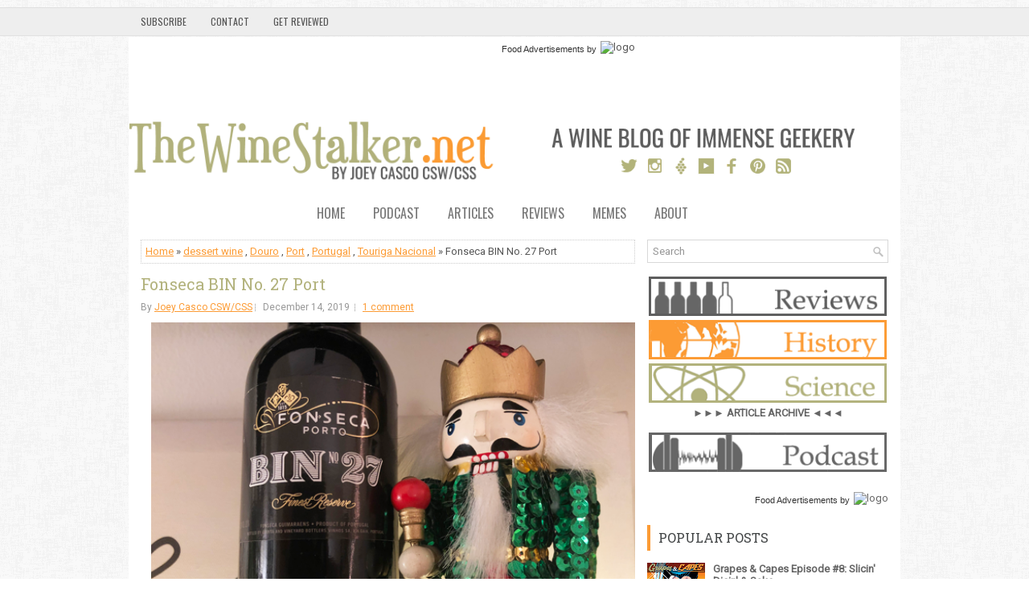

--- FILE ---
content_type: text/html; charset=UTF-8
request_url: https://www.thewinestalker.net/2019/12/bin27.html
body_size: 50841
content:
<!DOCTYPE html>
<html dir='ltr' xmlns='http://www.w3.org/1999/xhtml' xmlns:b='http://www.google.com/2005/gml/b' xmlns:data='http://www.google.com/2005/gml/data' xmlns:expr='http://www.google.com/2005/gml/expr'>
<head>
<link href='https://www.blogger.com/static/v1/widgets/2944754296-widget_css_bundle.css' rel='stylesheet' type='text/css'/>
<meta content='width=device-width, initial-scale=1.0' name='viewport'/>
<link href="//fonts.googleapis.com/css?family=Oswald" rel="stylesheet" type="text/css">
<link href="//fonts.googleapis.com/css?family=Roboto+Slab" rel="stylesheet" type="text/css">
<link href="//fonts.googleapis.com/css?family=Roboto" rel="stylesheet" type="text/css">
<meta content='text/html; charset=UTF-8' http-equiv='Content-Type'/>
<meta content='blogger' name='generator'/>
<link href='https://www.thewinestalker.net/favicon.ico' rel='icon' type='image/x-icon'/>
<link href='https://www.thewinestalker.net/2019/12/bin27.html' rel='canonical'/>
<link rel="alternate" type="application/atom+xml" title="The Wine Stalker - Atom" href="https://www.thewinestalker.net/feeds/posts/default" />
<link rel="alternate" type="application/rss+xml" title="The Wine Stalker - RSS" href="https://www.thewinestalker.net/feeds/posts/default?alt=rss" />
<link rel="service.post" type="application/atom+xml" title="The Wine Stalker - Atom" href="https://www.blogger.com/feeds/6936305876050645246/posts/default" />

<link rel="alternate" type="application/atom+xml" title="The Wine Stalker - Atom" href="https://www.thewinestalker.net/feeds/5020360956309672179/comments/default" />
<!--Can't find substitution for tag [blog.ieCssRetrofitLinks]-->
<link href='https://blogger.googleusercontent.com/img/b/R29vZ2xl/AVvXsEi6alFN-YoTo3IOuSWLvejWiAZBSf4atilZn7ZheVE9kPVeaEXrMDIdh9FYIGqzlBZv6XpCl3ADIVKF8KksrrUtvrUnjoCXshkkW6Ur0ZlXuqcoT_D43fd-GrqRjjHUFFJAidny3arpAZN0/s640/191214-01.png' rel='image_src'/>
<meta content='https://www.thewinestalker.net/2019/12/bin27.html' property='og:url'/>
<meta content='Fonseca BIN No. 27 Port' property='og:title'/>
<meta content='    Honestly I love port all year round but it really does pair especially well with the holiday season. Fonseca is most known for their Vin...' property='og:description'/>
<meta content='https://blogger.googleusercontent.com/img/b/R29vZ2xl/AVvXsEi6alFN-YoTo3IOuSWLvejWiAZBSf4atilZn7ZheVE9kPVeaEXrMDIdh9FYIGqzlBZv6XpCl3ADIVKF8KksrrUtvrUnjoCXshkkW6Ur0ZlXuqcoT_D43fd-GrqRjjHUFFJAidny3arpAZN0/w1200-h630-p-k-no-nu/191214-01.png' property='og:image'/>
<!-- GOURMETADS -->
<script defer='defer' src='//bcdn.grmtas.com/pub/ga_pub_11257.js' type='text/javascript'></script>
<!-- END GOURMETADS -->
<!-- Start www.bloggertipandtrick.net: Changing the Blogger Title Tag -->
<title>Fonseca BIN No. 27 Port ~ The Wine Stalker</title>
<!-- End www.bloggertipandtrick.net: Changing the Blogger Title Tag -->
<link href='YOUR-FAVICON-URL' rel='shortcut icon' type='image/vnd.microsoft.icon'/>
<style id='page-skin-1' type='text/css'><!--
/*
-----------------------------------------------
Blogger Template Style
Name:   ExpressNews
Author: Lasantha Bandara
URL 1:  http://www.premiumbloggertemplates.com/
URL 2:  http://www.bloggertipandtrick.net/
Theme URL: http://www.premiumbloggertemplates.com/expressnews-blogger-template/
Date:   June 2014
License:  This free Blogger template is licensed under the Creative Commons Attribution 3.0 License, which permits both personal and commercial use.
However, to satisfy the 'attribution' clause of the license, you are required to keep the footer links intact which provides due credit to its authors. For more specific details about the license, you may visit the URL below:
http://creativecommons.org/licenses/by/3.0/
----------------------------------------------- */
body#layout ul{list-style-type:none;list-style:none}
body#layout ul li{list-style-type:none;list-style:none}
body#layout #myGallery{display:none}
body#layout .featuredposts{display:none}
body#layout .fp-slider{display:none}
body#layout #navcontainer{display:none}
body#layout .menu-secondary-wrap{display:none}
body#layout .menu-secondary-container{display:none}
body#layout #skiplinks{display:none}
body#layout .feedtwitter{display:none}
body#layout #header-wrapper {margin-bottom:10px;min-height:60px; }
body#layout #header-gourmetads {margin-bottom:10px;min-height:130px; }
body#layout .social-profiles-widget h3 {display:none;}
/* Variable definitions
====================
<Variable name="bgcolor" description="Page Background Color"
type="color" default="#fff">
<Variable name="textcolor" description="Text Color"
type="color" default="#333">
<Variable name="linkcolor" description="Link Color"
type="color" default="#58a">
<Variable name="pagetitlecolor" description="Blog Title Color"
type="color" default="#666">
<Variable name="descriptioncolor" description="Blog Description Color"
type="color" default="#999">
<Variable name="titlecolor" description="Post Title Color"
type="color" default="#c60">
<Variable name="bordercolor" description="Border Color"
type="color" default="#ccc">
<Variable name="sidebarcolor" description="Sidebar Title Color"
type="color" default="#999">
<Variable name="sidebartextcolor" description="Sidebar Text Color"
type="color" default="#666">
<Variable name="visitedlinkcolor" description="Visited Link Color"
type="color" default="#999">
<Variable name="bodyfont" description="Text Font"
type="font" default="normal normal 100% Georgia, Serif">
<Variable name="headerfont" description="Sidebar Title Font"
type="font"
default="normal normal 78% 'Trebuchet MS',Trebuchet,Arial,Verdana,Sans-serif">
<Variable name="pagetitlefont" description="Blog Title Font"
type="font"
default="normal normal 200% Georgia, Serif">
<Variable name="descriptionfont" description="Blog Description Font"
type="font"
default="normal normal 78% 'Trebuchet MS', Trebuchet, Arial, Verdana, Sans-serif">
<Variable name="postfooterfont" description="Post Footer Font"
type="font"
default="normal normal 78% 'Trebuchet MS', Trebuchet, Arial, Verdana, Sans-serif">
<Variable name="startSide" description="Side where text starts in blog language"
type="automatic" default="left">
<Variable name="endSide" description="Side where text ends in blog language"
type="automatic" default="right">
*/
/* Use this with templates/template-twocol.html */
body{background:url('https://blogger.googleusercontent.com/img/b/R29vZ2xl/AVvXsEhzxqSiIpGBRvGMM1wwOSxcQasGh1btbAhIl72BaAwkd0c0n4MhQlTkpFRxvwlqZbwk1kjnrpU2O-2zUc6MlrkPyspAK8VKvVMJ9xqqiMvMZEdSEGimQdezv5PtW1m4khqPYOdHfGBvszQ/s0/background1.png') left 9px repeat-x, url('https://blogger.googleusercontent.com/img/b/R29vZ2xl/AVvXsEguZ_S9dKOGgutIKSNNys7LoKgJfZEZNMxd8rF4k3l0CFuu-IbCbDP74DQ-Ve6v4VRGoO66CfDMVmHmUDH8TPJGTpi_pAmyjDI8xWUj6s4LBRdaWC272lHWElbNsAl7DG2p1uayJLp7FYQ/s0/background.png') fixed;color:#555;font-family: Arial, Helvetica, Sans-serif;font-size: 13px;margin:0px;padding:0px;}
a:link,a:visited{color:#fc9b34;text-decoration:underline;outline:none;}
a:hover{color:#DD5137;text-decoration:none;outline:none;}
a img{border-width:0}
#body-wrapper{margin:0px;padding:0px;}
.section, .widget {margin:0;padding:0;}
/* Header-----------------------------------------------*/
#header-wrapper{width:960px;margin:0px auto 0px;height:75px;padding:10px 0px 0px 0px;overflow:hidden;background-color:#ffffff;}
#header-gourmetads{width:960px;margin:0px auto 0px;height:75px;padding:0px 0px 20px 0px;overflow:hidden;background-color:#ffffff;}
#header-inner{background-position:center;margin-left:auto;margin-right:auto}
#header{margin:0;border:0 solid #cccccc;color:#333;float:left;width:48%;overflow:hidden}
#header h1{color:#333;text-shadow:0px 1px 0px #fff;margin:0;padding:0px 0px 0px 0px;font-family:&#39;Oswald&#39;,Arial,Helvetica,Sans-serif;font-weight:bold;font-size:24px;line-height:24px;}
#header .description{padding-left:2px;color:#fc9b34;text-shadow:0px 1px 0px #fff;line-height:13px;font-size:13px;padding-top:0px;margin-top:10px;font-family:Roboto,Arial,Helvetica,Sans-serif;}
#header h1 a,#header h1 a:visited{color:#fc9b34;text-decoration:none}
#header h2{padding-left:5px;color:#fc9b34;font:14px Arial,Helvetica,Sans-serif}
#header2{float:right;width:50%;margin-right:0px;padding-right:0px;overflow:hidden;}
#header2 .widget{padding:0px 0px 0px 0px;float:right}
.social-profiles-widget img{margin:0 4px 0 0}
.social-profiles-widget img:hover{opacity:0.8}
#top-social-profiles{padding-top:0px;height:32px;text-align:right;}
#top-social-profiles img{margin:0 0 0 6px !important;}
#top-social-profiles img:hover{opacity:0.8;}
#top-social-profiles .widget-container{background:none;border:0;padding:0;}
/* Outer-Wrapper----------------------------------------------- */
#outer-wrapper{width:960px;margin:10px auto 0px;padding:0px;text-align:left;}
#content-wrapper{padding:15px;background:#fff;}
#main-wrapper{width:615px;float:left;margin:0px;padding:0px 0px 0px 0px;word-wrap:break-word;overflow:hidden;}
#rsidebar-wrapper{width:300px;float:right;margin:0px;padding:0px 0px 0px 0px;word-wrap:break-word;overflow:hidden;}
/* Headings----------------------------------------------- */
h2{}
/* Posts-----------------------------------------------*/
h2.date-header{margin:1.5em 0 .5em;display:none;}
.wrapfullpost{}
.post{margin-bottom:15px;border:0px solid #F2D89D;}
.post-title{color:#b2b27c;margin:0 0 10px 0;padding:0;font-family:'Roboto Slab',Oswald,sans-serif;font-size:20px;line-height:20px;font-weight:normal;}
.post-title a,.post-title a:visited,.post-title strong{display:block;text-decoration:none;color:#b2b27c;text-decoration:none;}
.post-title strong,.post-title a:hover{color:#DD5137;text-decoration:none;}
.post-body{margin:0px;padding:0px 0px 0px 0px;font-family:Arial, Helvetica, Sans-serif;line-height: 20px;}
.post-footer{margin:5px 0;}
.comment-link{margin-left:.6em}
.post-body img{padding:0px;}
.pbtthumbimg {float:left;margin:0px 10px 5px 0px;padding:6px !important;border:0px solid #eeeeee;background:none;width:200px;}
.postmeta-primary span,.postmeta-secondary span{background:url(https://blogger.googleusercontent.com/img/b/R29vZ2xl/AVvXsEiEBB7QHYHf_NZ6lQZDpLr5Boa9ULNI5xofWpuvDPcAaYaAZuWb4in_p3f7MDxKNLia9-jFrJ78DLlfoGyBzv4W3mPirJCcrn8b_S5DMOgoHGGSJ-a2xlSY_74Dc-A92ipi9l2PkmhjFsU/s0/meta-separator.png) left center no-repeat;padding:3px 0 3px 10px;}
.postmeta-primary span:first-child,.postmeta-secondary span:first-child{background:none;padding-left:0;}
.readmore{margin-bottom:5px;float:right;}
.readmore a{color:#fff;background:#fc9b34;font-size:12px;line-height:12px;display:inline-block;text-decoration:none;text-transform:none;padding:8px 14px;}
.readmore a:hover{color:#fff;background:#DD5137;text-decoration:none;}
.postmeta-primary,.postmeta-secondary{color:#999;font-size:12px;line-height:18px;padding:0 0 10px;}
/* Sidebar Content----------------------------------------------- */
.sidebar{margin:0 0 10px 0;font-size:13px;color:#666666;}
.sidebar a{text-decoration:none;color:#666666;}
.sidebar a:hover{text-decoration:none;color:#DF5D45;}
.sidebar h2, h3.widgettitle{border-left:4px solid #fc9b34;color:#414445;font-size:16px;line-height:16px;font-family:'Roboto Slab',Oswald, sans-serif;font-weight:normal;text-decoration:none;text-transform:uppercase;margin:0 0 10px;padding:8px 10px;}
.sidebar ul{list-style-type:none;list-style:none;margin:0px;padding:0px;}
.sidebar ul li{background:url(https://blogger.googleusercontent.com/img/b/R29vZ2xl/AVvXsEgHsyeBf28TBikfWI5oNkhfEdp2JAndxLdpgMsgauYA6y_PDhysDe_9sfF2xrK6ptoTgF5qSY8sERFuPDSE48MXGURkgoMiMOsDfM1__vIehMBLXBrcxtQ_uu0xZZjLUsjxrg-jFy9GcEI/s0/widget-list.png) left 2px no-repeat;margin:0 0 6px;padding:0 0 6px 12px;}
.sidebar .widget{margin:0 0 15px 0;padding:0;color:#666666;font-size:13px;}
.main .widget{margin:0 0 5px;padding:0 0 2px}
.main .Blog{border-bottom-width:0}
.widget-container{list-style-type:none;list-style:none;margin:0 0 15px 0;padding:0;color:#666666;font-size:13px}
/* FOOTER ----------------------------------------------- */
#footer-container{}
#footer{margin-bottom:15px;}
#copyrights{color:#5e5e5e;background:#ffffff;text-align:center;border-top:4px solid #ff9900;padding:20px 0;}
#copyrights a{color:#5e5e5e;}
#copyrights a:hover{color:#5e5e5e;text-decoration:none;}
#credits{color:#7D7D7D;text-align:center;font-size:11px;padding:10px 0 0;}
#credits a{color:#7D7D7D;text-decoration:none;}
#credits a:hover{text-decoration:none;color:#7D7D7D;}
#footer-widgets-container{}
#footer-widgets{background:#FFF;border-top:2px solid #DFF2F6;padding:20px 0 0;}
.footer-widget-box{width:300px;float:left;margin-left:15px;}
.footer-widget-box-last{}
#footer-widgets .widget-container{color:#666666;}
#footer-widgets .widget-container a{text-decoration:none;color:#666666;}
#footer-widgets .widget-container a:hover{text-decoration:none;color:#DF5D45;}
#footer-widgets h2{border-left:4px solid #fc9b34;color:#414445;font-size:16px;line-height:16px;font-family:Oswald, sans-serif;font-weight:normal;text-decoration:none;text-transform:uppercase;margin:0 0 10px;padding:8px 10px;}
#footer-widgets .widget ul{list-style-type:none;list-style:none;margin:0px;padding:0px;}
#footer-widgets .widget ul li{background:url(https://blogger.googleusercontent.com/img/b/R29vZ2xl/AVvXsEgHsyeBf28TBikfWI5oNkhfEdp2JAndxLdpgMsgauYA6y_PDhysDe_9sfF2xrK6ptoTgF5qSY8sERFuPDSE48MXGURkgoMiMOsDfM1__vIehMBLXBrcxtQ_uu0xZZjLUsjxrg-jFy9GcEI/s0/widget-list.png) left 2px no-repeat;margin:0 0 6px;padding:0 0 6px 12px;}
.footersec {}
.footersec .widget{margin-bottom:20px;}
.footersec ul{}
.footersec ul li{}
/* Search ----------------------------------------------- */
#search{border:1px solid #D8D8D8;background:#fff url(https://blogger.googleusercontent.com/img/b/R29vZ2xl/AVvXsEhPjkwc10WO-c0JrunJu1eATttqBQm418S5Px1xCJ4djwuFrozY0PYDaEzybv89aiCinkxywfR7Wh4s1z8hmdgKglWXf85zm2YW5wTFIpKi0y7YbiLmP7hPoCRdXnUy9F7_ErAJx6mLKog/s0/search.png) 99% 50% no-repeat;text-align:left;padding:6px 24px 6px 6px;}
#search #s{background:none;color:#979797;border:0;width:100%;outline:none;margin:0;padding:0;}
#content-search{width:300px;padding:15px 0;}
/* Comments----------------------------------------------- */
#comments{margin-bottom:15px;border:0px solid #F2D89D;}
#comments h4{font-size:16px;font-weight:bold;margin:1em 0;}
.deleted-comment{font-style:italic;color:gray}
#blog-pager-newer-link{float:left}
#blog-pager-older-link{float:right}
#blog-pager{text-align:center}
.feed-links{clear:both;line-height:2.5em}
/* Profile ----------------------------------------------- */
.profile-img{float:left;margin-top:0;margin-right:5px;margin-bottom:5px;margin-left:0;padding:4px;border:1px solid #cccccc}
.profile-data{margin:0;text-transform:uppercase;letter-spacing:.1em;font:normal normal 78% 'Trebuchet MS', Trebuchet, Arial, Verdana, Sans-serif;color:#999999;font-weight:bold;line-height:1.6em}
.profile-datablock{margin:.5em 0 .5em}
.profile-textblock{margin:0.5em 0;line-height:1.6em}
.profile-link{font:normal normal 78% 'Trebuchet MS', Trebuchet, Arial, Verdana, Sans-serif;text-transform:uppercase;letter-spacing:.1em}
#navbar-iframe{height:40visibility:hidden;display:none;}
<!-- V4NAVBAR -->
#pagenbt, .containernbt {
position: relative;
margin-right: auto;
margin-left: auto;
overflow: hidden;
}
display: block;
float: left;
width: 100%;
}
.secondary-navigationnbt ul li {
}
.secondary-navigationnbt a {
font-family: 'Oswald', sans-serif;
font-size: 16px;
line-height: 1.2em;
text-align: center;
text-decoration: none;
text-transform: uppercase;
padding: 0px 35px 8px 0;
-webkit-transition: all 0.25s linear;  -moz-transition: all 0.25s linear;  transition: all 0.25s linear;
/*text-shadow: 0px 2px   #CCC;*/
color: #777;
}
.secondary-navigationnbt a:hover {
color: #FF9934;
}
#navigationnbt{
margin: 0 auto;
font-size:13px;
float: left;
width: 100%;
}
#navigationnbt select{
display:none;
}
#navigationnbt ul{
float:left;
}
#navigationnbt ul li{
float:left;
position:relative;
}
#navigationnbt > ul > li:last-child{
border-right:none;
}
#navigationnbt ul li a,
#navigationnbt ul li a:link,
#navigationnbt ul li a:visited{
overflow:hidden;
display:block;
}
#navigationnbt > ul > li > a{
font-weight:normal;
}
#navigationnbt > ul > li > a:hover{
color: #FF9934;
}
#navigationnbt > ul > .current{
border-top-color:rgba(0,0,0,0.3);
}
#navigationnbt > ul > .current a{
background:transparent;
color:#BFC5C9 !important;
}
#navigationnbt ul li li{
margin-top:-2px;
}
#navigationnbt ul ul{
position:absolute;
width:190px;
padding: 5px 0 5px 0;
z-index: 400;
font-size:12px;
background: #fff;
text-shadow:0 1px 0 rgba(0, 0, 0, 0.1);
color: #000;
border: 3px solid #ddd;
}
#navigationnbt ul ul li{
padding:0;
border-right: 0;
}
#navigationnbt ul ul a,
#navigationnbt ul ul a:link,
#navigationnbt ul ul a:visited{
padding: 9px 20px;
width:148px;
-moz-border-radius:0;
border-radius:0;
text-align: left;
}
#navigationnbt ul ul li a {
font-size: 14px;
line-height: 1;
}
#navigationnbt ul ul li:first-child a{
border-top:none;
text-align: left;
}
#navigationnbt ul ul li:last-child a{
border-bottom:none;
text-align: left;
}
#navigationnbt ul ul li a:hover{
color: #FF9934;
}
#navigationnbt ul li li:hover > a{
}
#navigationnbt ul ul{
opacity:0;
left:-999em;
}
#navigationnbt ul li:hover ul{
left: -22px;opacity:1;
}
#navigationnbt ul ul ul{
top:-5px;
}
#navigationnbt li:hover ul ul,
#navigationnbt li:hover ul ul ul,
#navigationnbt li:hover ul ul ul ul{
left:-999em;
opacity:0;
}
#navigationnbt li:hover ul,
#navigationnbt li li:hover ul,
#navigationnbt li li li:hover ul,
#navigationnbt li li li li:hover ul{
opacity:1;
left: 195px;
}
#navigationnbt ul ul:after{
}
#navigationnbt ul ul ul:after{
border-color:transparent #282E33 transparent transparent;
border-color:transparent rgba(14,19,22,0.92) transparent transparent;
left:-12px;
top:3px;
}
@media screen and (max-width:960px){
#pagenbt, .containernbt {
max-width: 96%;
}
@media screen and (max-width:600px){
#navigationnbt ul{float:none;display:inline-block;}
#navigationnbt ul ul{display:none;}
.js #navigationnbt > ul{display:none !important;}
.js #navigationnbt select{display:inline-block !important;max-width:none;border:none;padding:7px 15px;margin-top:10px;width:100%;color: #fff;
background: #222;text-shadow: 0 1px 1px rgba(255, 255, 255, 0.4); font-size: 12px;
-moz-box-shadow: 0 1px 2px rgba(0, 0, 0, 0.2) inset , 0 1px 1px rgba(255, 255, 255, 0.9);
-webkit-box-shadow: 0 1px 2px rgba(0, 0, 0, 0.2) inset , 0 1px 1px rgba(255, 255, 255, 0.9);
box-shadow: 0 1px 2px rgba(0, 0, 0, 0.2) inset , 0 1px 1px rgba(255, 255, 255, 0.9);

--></style>
<script src='https://ajax.googleapis.com/ajax/libs/jquery/1.11.0/jquery.min.js' type='text/javascript'></script>
<script type='text/javascript'>
//<![CDATA[

/*! jQuery Migrate v1.2.1 | (c) 2005, 2013 jQuery Foundation, Inc. and other contributors | jquery.org/license */
jQuery.migrateMute===void 0&&(jQuery.migrateMute=!0),function(e,t,n){function r(n){var r=t.console;i[n]||(i[n]=!0,e.migrateWarnings.push(n),r&&r.warn&&!e.migrateMute&&(r.warn("JQMIGRATE: "+n),e.migrateTrace&&r.trace&&r.trace()))}function a(t,a,i,o){if(Object.defineProperty)try{return Object.defineProperty(t,a,{configurable:!0,enumerable:!0,get:function(){return r(o),i},set:function(e){r(o),i=e}}),n}catch(s){}e._definePropertyBroken=!0,t[a]=i}var i={};e.migrateWarnings=[],!e.migrateMute&&t.console&&t.console.log&&t.console.log("JQMIGRATE: Logging is active"),e.migrateTrace===n&&(e.migrateTrace=!0),e.migrateReset=function(){i={},e.migrateWarnings.length=0},"BackCompat"===document.compatMode&&r("jQuery is not compatible with Quirks Mode");var o=e("<input/>",{size:1}).attr("size")&&e.attrFn,s=e.attr,u=e.attrHooks.value&&e.attrHooks.value.get||function(){return null},c=e.attrHooks.value&&e.attrHooks.value.set||function(){return n},l=/^(?:input|button)$/i,d=/^[238]$/,p=/^(?:autofocus|autoplay|async|checked|controls|defer|disabled|hidden|loop|multiple|open|readonly|required|scoped|selected)$/i,f=/^(?:checked|selected)$/i;a(e,"attrFn",o||{},"jQuery.attrFn is deprecated"),e.attr=function(t,a,i,u){var c=a.toLowerCase(),g=t&&t.nodeType;return u&&(4>s.length&&r("jQuery.fn.attr( props, pass ) is deprecated"),t&&!d.test(g)&&(o?a in o:e.isFunction(e.fn[a])))?e(t)[a](i):("type"===a&&i!==n&&l.test(t.nodeName)&&t.parentNode&&r("Can't change the 'type' of an input or button in IE 6/7/8"),!e.attrHooks[c]&&p.test(c)&&(e.attrHooks[c]={get:function(t,r){var a,i=e.prop(t,r);return i===!0||"boolean"!=typeof i&&(a=t.getAttributeNode(r))&&a.nodeValue!==!1?r.toLowerCase():n},set:function(t,n,r){var a;return n===!1?e.removeAttr(t,r):(a=e.propFix[r]||r,a in t&&(t[a]=!0),t.setAttribute(r,r.toLowerCase())),r}},f.test(c)&&r("jQuery.fn.attr('"+c+"') may use property instead of attribute")),s.call(e,t,a,i))},e.attrHooks.value={get:function(e,t){var n=(e.nodeName||"").toLowerCase();return"button"===n?u.apply(this,arguments):("input"!==n&&"option"!==n&&r("jQuery.fn.attr('value') no longer gets properties"),t in e?e.value:null)},set:function(e,t){var a=(e.nodeName||"").toLowerCase();return"button"===a?c.apply(this,arguments):("input"!==a&&"option"!==a&&r("jQuery.fn.attr('value', val) no longer sets properties"),e.value=t,n)}};var g,h,v=e.fn.init,m=e.parseJSON,y=/^([^<]*)(<[\w\W]+>)([^>]*)$/;e.fn.init=function(t,n,a){var i;return t&&"string"==typeof t&&!e.isPlainObject(n)&&(i=y.exec(e.trim(t)))&&i[0]&&("<"!==t.charAt(0)&&r("$(html) HTML strings must start with '<' character"),i[3]&&r("$(html) HTML text after last tag is ignored"),"#"===i[0].charAt(0)&&(r("HTML string cannot start with a '#' character"),e.error("JQMIGRATE: Invalid selector string (XSS)")),n&&n.context&&(n=n.context),e.parseHTML)?v.call(this,e.parseHTML(i[2],n,!0),n,a):v.apply(this,arguments)},e.fn.init.prototype=e.fn,e.parseJSON=function(e){return e||null===e?m.apply(this,arguments):(r("jQuery.parseJSON requires a valid JSON string"),null)},e.uaMatch=function(e){e=e.toLowerCase();var t=/(chrome)[ \/]([\w.]+)/.exec(e)||/(webkit)[ \/]([\w.]+)/.exec(e)||/(opera)(?:.*version|)[ \/]([\w.]+)/.exec(e)||/(msie) ([\w.]+)/.exec(e)||0>e.indexOf("compatible")&&/(mozilla)(?:.*? rv:([\w.]+)|)/.exec(e)||[];return{browser:t[1]||"",version:t[2]||"0"}},e.browser||(g=e.uaMatch(navigator.userAgent),h={},g.browser&&(h[g.browser]=!0,h.version=g.version),h.chrome?h.webkit=!0:h.webkit&&(h.safari=!0),e.browser=h),a(e,"browser",e.browser,"jQuery.browser is deprecated"),e.sub=function(){function t(e,n){return new t.fn.init(e,n)}e.extend(!0,t,this),t.superclass=this,t.fn=t.prototype=this(),t.fn.constructor=t,t.sub=this.sub,t.fn.init=function(r,a){return a&&a instanceof e&&!(a instanceof t)&&(a=t(a)),e.fn.init.call(this,r,a,n)},t.fn.init.prototype=t.fn;var n=t(document);return r("jQuery.sub() is deprecated"),t},e.ajaxSetup({converters:{"text json":e.parseJSON}});var b=e.fn.data;e.fn.data=function(t){var a,i,o=this[0];return!o||"events"!==t||1!==arguments.length||(a=e.data(o,t),i=e._data(o,t),a!==n&&a!==i||i===n)?b.apply(this,arguments):(r("Use of jQuery.fn.data('events') is deprecated"),i)};var j=/\/(java|ecma)script/i,w=e.fn.andSelf||e.fn.addBack;e.fn.andSelf=function(){return r("jQuery.fn.andSelf() replaced by jQuery.fn.addBack()"),w.apply(this,arguments)},e.clean||(e.clean=function(t,a,i,o){a=a||document,a=!a.nodeType&&a[0]||a,a=a.ownerDocument||a,r("jQuery.clean() is deprecated");var s,u,c,l,d=[];if(e.merge(d,e.buildFragment(t,a).childNodes),i)for(c=function(e){return!e.type||j.test(e.type)?o?o.push(e.parentNode?e.parentNode.removeChild(e):e):i.appendChild(e):n},s=0;null!=(u=d[s]);s++)e.nodeName(u,"script")&&c(u)||(i.appendChild(u),u.getElementsByTagName!==n&&(l=e.grep(e.merge([],u.getElementsByTagName("script")),c),d.splice.apply(d,[s+1,0].concat(l)),s+=l.length));return d});var Q=e.event.add,x=e.event.remove,k=e.event.trigger,N=e.fn.toggle,T=e.fn.live,M=e.fn.die,S="ajaxStart|ajaxStop|ajaxSend|ajaxComplete|ajaxError|ajaxSuccess",C=RegExp("\\b(?:"+S+")\\b"),H=/(?:^|\s)hover(\.\S+|)\b/,A=function(t){return"string"!=typeof t||e.event.special.hover?t:(H.test(t)&&r("'hover' pseudo-event is deprecated, use 'mouseenter mouseleave'"),t&&t.replace(H,"mouseenter$1 mouseleave$1"))};e.event.props&&"attrChange"!==e.event.props[0]&&e.event.props.unshift("attrChange","attrName","relatedNode","srcElement"),e.event.dispatch&&a(e.event,"handle",e.event.dispatch,"jQuery.event.handle is undocumented and deprecated"),e.event.add=function(e,t,n,a,i){e!==document&&C.test(t)&&r("AJAX events should be attached to document: "+t),Q.call(this,e,A(t||""),n,a,i)},e.event.remove=function(e,t,n,r,a){x.call(this,e,A(t)||"",n,r,a)},e.fn.error=function(){var e=Array.prototype.slice.call(arguments,0);return r("jQuery.fn.error() is deprecated"),e.splice(0,0,"error"),arguments.length?this.bind.apply(this,e):(this.triggerHandler.apply(this,e),this)},e.fn.toggle=function(t,n){if(!e.isFunction(t)||!e.isFunction(n))return N.apply(this,arguments);r("jQuery.fn.toggle(handler, handler...) is deprecated");var a=arguments,i=t.guid||e.guid++,o=0,s=function(n){var r=(e._data(this,"lastToggle"+t.guid)||0)%o;return e._data(this,"lastToggle"+t.guid,r+1),n.preventDefault(),a[r].apply(this,arguments)||!1};for(s.guid=i;a.length>o;)a[o++].guid=i;return this.click(s)},e.fn.live=function(t,n,a){return r("jQuery.fn.live() is deprecated"),T?T.apply(this,arguments):(e(this.context).on(t,this.selector,n,a),this)},e.fn.die=function(t,n){return r("jQuery.fn.die() is deprecated"),M?M.apply(this,arguments):(e(this.context).off(t,this.selector||"**",n),this)},e.event.trigger=function(e,t,n,a){return n||C.test(e)||r("Global events are undocumented and deprecated"),k.call(this,e,t,n||document,a)},e.each(S.split("|"),function(t,n){e.event.special[n]={setup:function(){var t=this;return t!==document&&(e.event.add(document,n+"."+e.guid,function(){e.event.trigger(n,null,t,!0)}),e._data(this,n,e.guid++)),!1},teardown:function(){return this!==document&&e.event.remove(document,n+"."+e._data(this,n)),!1}}})}(jQuery,window);

//]]>
</script>
<script type='text/javascript'>
//<![CDATA[

/**
 * jQuery Mobile Menu 
 * Turn unordered list menu into dropdown select menu
 * version 1.0(31-OCT-2011)
 * 
 * Built on top of the jQuery library
 *   http://jquery.com
 * 
 * Documentation
 * 	 http://github.com/mambows/mobilemenu
 */
(function($){
$.fn.mobileMenu = function(options) {
	
	var defaults = {
			defaultText: 'Navigate to...',
			className: 'select-menu',
			containerClass: 'select-menu-container',
			subMenuClass: 'sub-menu',
			subMenuDash: '&ndash;'
		},
		settings = $.extend( defaults, options ),
		el = $(this);
	
	this.each(function(){
		// ad class to submenu list
		el.find('ul').addClass(settings.subMenuClass);

        // Create base menu
		$('<div />',{
			'class' : settings.containerClass
		}).insertAfter( el );
        
		// Create base menu
		$('<select />',{
			'class' : settings.className
		}).appendTo( '.' + settings.containerClass );

		// Create default option
		$('<option />', {
			"value"		: '#',
			"text"		: settings.defaultText
		}).appendTo( '.' + settings.className );

		// Create select option from menu
		el.find('a').each(function(){
			var $this 	= $(this),
					optText	= '&nbsp;' + $this.text(),
					optSub	= $this.parents( '.' + settings.subMenuClass ),
					len			= optSub.length,
					dash;
			
			// if menu has sub menu
			if( $this.parents('ul').hasClass( settings.subMenuClass ) ) {
				dash = Array( len+1 ).join( settings.subMenuDash );
				optText = dash + optText;
			}

			// Now build menu and append it
			$('<option />', {
				"value"	: this.href,
				"html"	: optText,
				"selected" : (this.href == window.location.href)
			}).appendTo( '.' + settings.className );

		}); // End el.find('a').each

		// Change event on select element
		$('.' + settings.className).change(function(){
			var locations = $(this).val();
			if( locations !== '#' ) {
				window.location.href = $(this).val();
			};
		});


	}); // End this.each

	return this;

};
})(jQuery);

//]]>
</script>
<script type='text/javascript'>
//<![CDATA[

(function($){
	/* hoverIntent by Brian Cherne */
	$.fn.hoverIntent = function(f,g) {
		// default configuration options
		var cfg = {
			sensitivity: 7,
			interval: 100,
			timeout: 0
		};
		// override configuration options with user supplied object
		cfg = $.extend(cfg, g ? { over: f, out: g } : f );

		// instantiate variables
		// cX, cY = current X and Y position of mouse, updated by mousemove event
		// pX, pY = previous X and Y position of mouse, set by mouseover and polling interval
		var cX, cY, pX, pY;

		// A private function for getting mouse position
		var track = function(ev) {
			cX = ev.pageX;
			cY = ev.pageY;
		};

		// A private function for comparing current and previous mouse position
		var compare = function(ev,ob) {
			ob.hoverIntent_t = clearTimeout(ob.hoverIntent_t);
			// compare mouse positions to see if they've crossed the threshold
			if ( ( Math.abs(pX-cX) + Math.abs(pY-cY) ) < cfg.sensitivity ) {
				$(ob).unbind("mousemove",track);
				// set hoverIntent state to true (so mouseOut can be called)
				ob.hoverIntent_s = 1;
				return cfg.over.apply(ob,[ev]);
			} else {
				// set previous coordinates for next time
				pX = cX; pY = cY;
				// use self-calling timeout, guarantees intervals are spaced out properly (avoids JavaScript timer bugs)
				ob.hoverIntent_t = setTimeout( function(){compare(ev, ob);} , cfg.interval );
			}
		};

		// A private function for delaying the mouseOut function
		var delay = function(ev,ob) {
			ob.hoverIntent_t = clearTimeout(ob.hoverIntent_t);
			ob.hoverIntent_s = 0;
			return cfg.out.apply(ob,[ev]);
		};

		// A private function for handling mouse 'hovering'
		var handleHover = function(e) {
			// next three lines copied from jQuery.hover, ignore children onMouseOver/onMouseOut
			var p = (e.type == "mouseover" ? e.fromElement : e.toElement) || e.relatedTarget;
			while ( p && p != this ) { try { p = p.parentNode; } catch(e) { p = this; } }
			if ( p == this ) { return false; }

			// copy objects to be passed into t (required for event object to be passed in IE)
			var ev = jQuery.extend({},e);
			var ob = this;

			// cancel hoverIntent timer if it exists
			if (ob.hoverIntent_t) { ob.hoverIntent_t = clearTimeout(ob.hoverIntent_t); }

			// else e.type == "onmouseover"
			if (e.type == "mouseover") {
				// set "previous" X and Y position based on initial entry point
				pX = ev.pageX; pY = ev.pageY;
				// update "current" X and Y position based on mousemove
				$(ob).bind("mousemove",track);
				// start polling interval (self-calling timeout) to compare mouse coordinates over time
				if (ob.hoverIntent_s != 1) { ob.hoverIntent_t = setTimeout( function(){compare(ev,ob);} , cfg.interval );}

			// else e.type == "onmouseout"
			} else {
				// unbind expensive mousemove event
				$(ob).unbind("mousemove",track);
				// if hoverIntent state is true, then call the mouseOut function after the specified delay
				if (ob.hoverIntent_s == 1) { ob.hoverIntent_t = setTimeout( function(){delay(ev,ob);} , cfg.timeout );}
			}
		};


		// bind the function to the two event listeners
		return this.mouseover(handleHover).mouseout(handleHover);
	};
	
})(jQuery);

//]]>
</script>
<script type='text/javascript'>
//<![CDATA[

/*
 * Superfish v1.4.8 - jQuery menu widget
 * Copyright (c) 2008 Joel Birch
 *
 * Dual licensed under the MIT and GPL licenses:
 * 	http://www.opensource.org/licenses/mit-license.php
 * 	http://www.gnu.org/licenses/gpl.html
 *
 * CHANGELOG: http://users.tpg.com.au/j_birch/plugins/superfish/changelog.txt
 */

;(function($){
	$.fn.superfish = function(op){

		var sf = $.fn.superfish,
			c = sf.c,
			$arrow = $(['<span class="',c.arrowClass,'"> &#187;</span>'].join('')),
			over = function(){
				var $$ = $(this), menu = getMenu($$);
				clearTimeout(menu.sfTimer);
				$$.showSuperfishUl().siblings().hideSuperfishUl();
			},
			out = function(){
				var $$ = $(this), menu = getMenu($$), o = sf.op;
				clearTimeout(menu.sfTimer);
				menu.sfTimer=setTimeout(function(){
					o.retainPath=($.inArray($$[0],o.$path)>-1);
					$$.hideSuperfishUl();
					if (o.$path.length && $$.parents(['li.',o.hoverClass].join('')).length<1){over.call(o.$path);}
				},o.delay);	
			},
			getMenu = function($menu){
				var menu = $menu.parents(['ul.',c.menuClass,':first'].join(''))[0];
				sf.op = sf.o[menu.serial];
				return menu;
			},
			addArrow = function($a){ $a.addClass(c.anchorClass).append($arrow.clone()); };
			
		return this.each(function() {
			var s = this.serial = sf.o.length;
			var o = $.extend({},sf.defaults,op);
			o.$path = $('li.'+o.pathClass,this).slice(0,o.pathLevels).each(function(){
				$(this).addClass([o.hoverClass,c.bcClass].join(' '))
					.filter('li:has(ul)').removeClass(o.pathClass);
			});
			sf.o[s] = sf.op = o;
			
			$('li:has(ul)',this)[($.fn.hoverIntent && !o.disableHI) ? 'hoverIntent' : 'hover'](over,out).each(function() {
				if (o.autoArrows) addArrow( $('>a:first-child',this) );
			})
			.not('.'+c.bcClass)
				.hideSuperfishUl();
			
			var $a = $('a',this);
			$a.each(function(i){
				var $li = $a.eq(i).parents('li');
				$a.eq(i).focus(function(){over.call($li);}).blur(function(){out.call($li);});
			});
			o.onInit.call(this);
			
		}).each(function() {
			var menuClasses = [c.menuClass];
			if (sf.op.dropShadows  && !($.browser.msie && $.browser.version < 7)) menuClasses.push(c.shadowClass);
			$(this).addClass(menuClasses.join(' '));
		});
	};

	var sf = $.fn.superfish;
	sf.o = [];
	sf.op = {};
	sf.IE7fix = function(){
		var o = sf.op;
		if ($.browser.msie && $.browser.version > 6 && o.dropShadows && o.animation.opacity!=undefined)
			this.toggleClass(sf.c.shadowClass+'-off');
		};
	sf.c = {
		bcClass     : 'sf-breadcrumb',
		menuClass   : 'sf-js-enabled',
		anchorClass : 'sf-with-ul',
		arrowClass  : 'sf-sub-indicator',
		shadowClass : 'sf-shadow'
	};
	sf.defaults = {
		hoverClass	: 'sfHover',
		pathClass	: 'overideThisToUse',
		pathLevels	: 1,
		delay		: 800,
		animation	: {opacity:'show'},
		speed		: 'normal',
		autoArrows	: true,
		dropShadows : true,
		disableHI	: false,		// true disables hoverIntent detection
		onInit		: function(){}, // callback functions
		onBeforeShow: function(){},
		onShow		: function(){},
		onHide		: function(){}
	};
	$.fn.extend({
		hideSuperfishUl : function(){
			var o = sf.op,
				not = (o.retainPath===true) ? o.$path : '';
			o.retainPath = false;
			var $ul = $(['li.',o.hoverClass].join(''),this).add(this).not(not).removeClass(o.hoverClass)
					.find('>ul').hide().css('visibility','hidden');
			o.onHide.call($ul);
			return this;
		},
		showSuperfishUl : function(){
			var o = sf.op,
				sh = sf.c.shadowClass+'-off',
				$ul = this.addClass(o.hoverClass)
					.find('>ul:hidden').css('visibility','visible');
			sf.IE7fix.call($ul);
			o.onBeforeShow.call($ul);
			$ul.animate(o.animation,o.speed,function(){ sf.IE7fix.call($ul); o.onShow.call($ul); });
			return this;
		}
	});

})(jQuery);



//]]>
</script>
<script type='text/javascript'>
//<![CDATA[

/*
 * jQuery Cycle Plugin (with Transition Definitions)
 * Examples and documentation at: http://jquery.malsup.com/cycle/
 * Copyright (c) 2007-2010 M. Alsup
 * Version: 2.88 (08-JUN-2010)
 * Dual licensed under the MIT and GPL licenses.
 * http://jquery.malsup.com/license.html
 * Requires: jQuery v1.2.6 or later
 */
(function($){var ver="2.88";if($.support==undefined){$.support={opacity:!($.browser.msie)};}function debug(s){if($.fn.cycle.debug){log(s);}}function log(){if(window.console&&window.console.log){window.console.log("[cycle] "+Array.prototype.join.call(arguments," "));}}$.fn.cycle=function(options,arg2){var o={s:this.selector,c:this.context};if(this.length===0&&options!="stop"){if(!$.isReady&&o.s){log("DOM not ready, queuing slideshow");$(function(){$(o.s,o.c).cycle(options,arg2);});return this;}log("terminating; zero elements found by selector"+($.isReady?"":" (DOM not ready)"));return this;}return this.each(function(){var opts=handleArguments(this,options,arg2);if(opts===false){return;}opts.updateActivePagerLink=opts.updateActivePagerLink||$.fn.cycle.updateActivePagerLink;if(this.cycleTimeout){clearTimeout(this.cycleTimeout);}this.cycleTimeout=this.cyclePause=0;var $cont=$(this);var $slides=opts.slideExpr?$(opts.slideExpr,this):$cont.children();var els=$slides.get();if(els.length<2){log("terminating; too few slides: "+els.length);return;}var opts2=buildOptions($cont,$slides,els,opts,o);if(opts2===false){return;}var startTime=opts2.continuous?10:getTimeout(els[opts2.currSlide],els[opts2.nextSlide],opts2,!opts2.rev);if(startTime){startTime+=(opts2.delay||0);if(startTime<10){startTime=10;}debug("first timeout: "+startTime);this.cycleTimeout=setTimeout(function(){go(els,opts2,0,(!opts2.rev&&!opts.backwards));},startTime);}});};function handleArguments(cont,options,arg2){if(cont.cycleStop==undefined){cont.cycleStop=0;}if(options===undefined||options===null){options={};}if(options.constructor==String){switch(options){case"destroy":case"stop":var opts=$(cont).data("cycle.opts");if(!opts){return false;}cont.cycleStop++;if(cont.cycleTimeout){clearTimeout(cont.cycleTimeout);}cont.cycleTimeout=0;$(cont).removeData("cycle.opts");if(options=="destroy"){destroy(opts);}return false;case"toggle":cont.cyclePause=(cont.cyclePause===1)?0:1;checkInstantResume(cont.cyclePause,arg2,cont);return false;case"pause":cont.cyclePause=1;return false;case"resume":cont.cyclePause=0;checkInstantResume(false,arg2,cont);return false;case"prev":case"next":var opts=$(cont).data("cycle.opts");if(!opts){log('options not found, "prev/next" ignored');return false;}$.fn.cycle[options](opts);return false;default:options={fx:options};}return options;}else{if(options.constructor==Number){var num=options;options=$(cont).data("cycle.opts");if(!options){log("options not found, can not advance slide");return false;}if(num<0||num>=options.elements.length){log("invalid slide index: "+num);return false;}options.nextSlide=num;if(cont.cycleTimeout){clearTimeout(cont.cycleTimeout);cont.cycleTimeout=0;}if(typeof arg2=="string"){options.oneTimeFx=arg2;}go(options.elements,options,1,num>=options.currSlide);return false;}}return options;function checkInstantResume(isPaused,arg2,cont){if(!isPaused&&arg2===true){var options=$(cont).data("cycle.opts");if(!options){log("options not found, can not resume");return false;}if(cont.cycleTimeout){clearTimeout(cont.cycleTimeout);cont.cycleTimeout=0;}go(options.elements,options,1,(!opts.rev&&!opts.backwards));}}}function removeFilter(el,opts){if(!$.support.opacity&&opts.cleartype&&el.style.filter){try{el.style.removeAttribute("filter");}catch(smother){}}}function destroy(opts){if(opts.next){$(opts.next).unbind(opts.prevNextEvent);}if(opts.prev){$(opts.prev).unbind(opts.prevNextEvent);}if(opts.pager||opts.pagerAnchorBuilder){$.each(opts.pagerAnchors||[],function(){this.unbind().remove();});}opts.pagerAnchors=null;if(opts.destroy){opts.destroy(opts);}}function buildOptions($cont,$slides,els,options,o){var opts=$.extend({},$.fn.cycle.defaults,options||{},$.metadata?$cont.metadata():$.meta?$cont.data():{});if(opts.autostop){opts.countdown=opts.autostopCount||els.length;}var cont=$cont[0];$cont.data("cycle.opts",opts);opts.$cont=$cont;opts.stopCount=cont.cycleStop;opts.elements=els;opts.before=opts.before?[opts.before]:[];opts.after=opts.after?[opts.after]:[];opts.after.unshift(function(){opts.busy=0;});if(!$.support.opacity&&opts.cleartype){opts.after.push(function(){removeFilter(this,opts);});}if(opts.continuous){opts.after.push(function(){go(els,opts,0,(!opts.rev&&!opts.backwards));});}saveOriginalOpts(opts);if(!$.support.opacity&&opts.cleartype&&!opts.cleartypeNoBg){clearTypeFix($slides);}if($cont.css("position")=="static"){$cont.css("position","relative");}if(opts.width){$cont.width(opts.width);}if(opts.height&&opts.height!="auto"){$cont.height(opts.height);}if(opts.startingSlide){opts.startingSlide=parseInt(opts.startingSlide);}else{if(opts.backwards){opts.startingSlide=els.length-1;}}if(opts.random){opts.randomMap=[];for(var i=0;i<els.length;i++){opts.randomMap.push(i);}opts.randomMap.sort(function(a,b){return Math.random()-0.5;});opts.randomIndex=1;opts.startingSlide=opts.randomMap[1];}else{if(opts.startingSlide>=els.length){opts.startingSlide=0;}}opts.currSlide=opts.startingSlide||0;var first=opts.startingSlide;$slides.css({position:"absolute",top:0,left:0}).hide().each(function(i){var z;if(opts.backwards){z=first?i<=first?els.length+(i-first):first-i:els.length-i;}else{z=first?i>=first?els.length-(i-first):first-i:els.length-i;}$(this).css("z-index",z);});$(els[first]).css("opacity",1).show();removeFilter(els[first],opts);if(opts.fit&&opts.width){$slides.width(opts.width);}if(opts.fit&&opts.height&&opts.height!="auto"){$slides.height(opts.height);}var reshape=opts.containerResize&&!$cont.innerHeight();if(reshape){var maxw=0,maxh=0;for(var j=0;j<els.length;j++){var $e=$(els[j]),e=$e[0],w=$e.outerWidth(),h=$e.outerHeight();if(!w){w=e.offsetWidth||e.width||$e.attr("width");}if(!h){h=e.offsetHeight||e.height||$e.attr("height");}maxw=w>maxw?w:maxw;maxh=h>maxh?h:maxh;}if(maxw>0&&maxh>0){$cont.css({width:maxw+"px",height:maxh+"px"});}}if(opts.pause){$cont.hover(function(){this.cyclePause++;},function(){this.cyclePause--;});}if(supportMultiTransitions(opts)===false){return false;}var requeue=false;options.requeueAttempts=options.requeueAttempts||0;$slides.each(function(){var $el=$(this);this.cycleH=(opts.fit&&opts.height)?opts.height:($el.height()||this.offsetHeight||this.height||$el.attr("height")||0);this.cycleW=(opts.fit&&opts.width)?opts.width:($el.width()||this.offsetWidth||this.width||$el.attr("width")||0);if($el.is("img")){var loadingIE=($.browser.msie&&this.cycleW==28&&this.cycleH==30&&!this.complete);var loadingFF=($.browser.mozilla&&this.cycleW==34&&this.cycleH==19&&!this.complete);var loadingOp=($.browser.opera&&((this.cycleW==42&&this.cycleH==19)||(this.cycleW==37&&this.cycleH==17))&&!this.complete);var loadingOther=(this.cycleH==0&&this.cycleW==0&&!this.complete);if(loadingIE||loadingFF||loadingOp||loadingOther){if(o.s&&opts.requeueOnImageNotLoaded&&++options.requeueAttempts<100){log(options.requeueAttempts," - img slide not loaded, requeuing slideshow: ",this.src,this.cycleW,this.cycleH);setTimeout(function(){$(o.s,o.c).cycle(options);},opts.requeueTimeout);requeue=true;return false;}else{log("could not determine size of image: "+this.src,this.cycleW,this.cycleH);}}}return true;});if(requeue){return false;}opts.cssBefore=opts.cssBefore||{};opts.animIn=opts.animIn||{};opts.animOut=opts.animOut||{};$slides.not(":eq("+first+")").css(opts.cssBefore);if(opts.cssFirst){$($slides[first]).css(opts.cssFirst);}if(opts.timeout){opts.timeout=parseInt(opts.timeout);if(opts.speed.constructor==String){opts.speed=$.fx.speeds[opts.speed]||parseInt(opts.speed);}if(!opts.sync){opts.speed=opts.speed/2;}var buffer=opts.fx=="shuffle"?500:250;while((opts.timeout-opts.speed)<buffer){opts.timeout+=opts.speed;}}if(opts.easing){opts.easeIn=opts.easeOut=opts.easing;}if(!opts.speedIn){opts.speedIn=opts.speed;}if(!opts.speedOut){opts.speedOut=opts.speed;}opts.slideCount=els.length;opts.currSlide=opts.lastSlide=first;if(opts.random){if(++opts.randomIndex==els.length){opts.randomIndex=0;}opts.nextSlide=opts.randomMap[opts.randomIndex];}else{if(opts.backwards){opts.nextSlide=opts.startingSlide==0?(els.length-1):opts.startingSlide-1;}else{opts.nextSlide=opts.startingSlide>=(els.length-1)?0:opts.startingSlide+1;}}if(!opts.multiFx){var init=$.fn.cycle.transitions[opts.fx];if($.isFunction(init)){init($cont,$slides,opts);}else{if(opts.fx!="custom"&&!opts.multiFx){log("unknown transition: "+opts.fx,"; slideshow terminating");return false;}}}var e0=$slides[first];if(opts.before.length){opts.before[0].apply(e0,[e0,e0,opts,true]);}if(opts.after.length>1){opts.after[1].apply(e0,[e0,e0,opts,true]);}if(opts.next){$(opts.next).bind(opts.prevNextEvent,function(){return advance(opts,opts.rev?-1:1);});}if(opts.prev){$(opts.prev).bind(opts.prevNextEvent,function(){return advance(opts,opts.rev?1:-1);});}if(opts.pager||opts.pagerAnchorBuilder){buildPager(els,opts);}exposeAddSlide(opts,els);return opts;}function saveOriginalOpts(opts){opts.original={before:[],after:[]};opts.original.cssBefore=$.extend({},opts.cssBefore);opts.original.cssAfter=$.extend({},opts.cssAfter);opts.original.animIn=$.extend({},opts.animIn);opts.original.animOut=$.extend({},opts.animOut);$.each(opts.before,function(){opts.original.before.push(this);});$.each(opts.after,function(){opts.original.after.push(this);});}function supportMultiTransitions(opts){var i,tx,txs=$.fn.cycle.transitions;if(opts.fx.indexOf(",")>0){opts.multiFx=true;opts.fxs=opts.fx.replace(/\s*/g,"").split(",");for(i=0;i<opts.fxs.length;i++){var fx=opts.fxs[i];tx=txs[fx];if(!tx||!txs.hasOwnProperty(fx)||!$.isFunction(tx)){log("discarding unknown transition: ",fx);opts.fxs.splice(i,1);i--;}}if(!opts.fxs.length){log("No valid transitions named; slideshow terminating.");return false;}}else{if(opts.fx=="all"){opts.multiFx=true;opts.fxs=[];for(p in txs){tx=txs[p];if(txs.hasOwnProperty(p)&&$.isFunction(tx)){opts.fxs.push(p);}}}}if(opts.multiFx&&opts.randomizeEffects){var r1=Math.floor(Math.random()*20)+30;for(i=0;i<r1;i++){var r2=Math.floor(Math.random()*opts.fxs.length);opts.fxs.push(opts.fxs.splice(r2,1)[0]);}debug("randomized fx sequence: ",opts.fxs);}return true;}function exposeAddSlide(opts,els){opts.addSlide=function(newSlide,prepend){var $s=$(newSlide),s=$s[0];if(!opts.autostopCount){opts.countdown++;}els[prepend?"unshift":"push"](s);if(opts.els){opts.els[prepend?"unshift":"push"](s);}opts.slideCount=els.length;$s.css("position","absolute");$s[prepend?"prependTo":"appendTo"](opts.$cont);if(prepend){opts.currSlide++;opts.nextSlide++;}if(!$.support.opacity&&opts.cleartype&&!opts.cleartypeNoBg){clearTypeFix($s);}if(opts.fit&&opts.width){$s.width(opts.width);}if(opts.fit&&opts.height&&opts.height!="auto"){$slides.height(opts.height);}s.cycleH=(opts.fit&&opts.height)?opts.height:$s.height();s.cycleW=(opts.fit&&opts.width)?opts.width:$s.width();$s.css(opts.cssBefore);if(opts.pager||opts.pagerAnchorBuilder){$.fn.cycle.createPagerAnchor(els.length-1,s,$(opts.pager),els,opts);}if($.isFunction(opts.onAddSlide)){opts.onAddSlide($s);}else{$s.hide();}};}$.fn.cycle.resetState=function(opts,fx){fx=fx||opts.fx;opts.before=[];opts.after=[];opts.cssBefore=$.extend({},opts.original.cssBefore);opts.cssAfter=$.extend({},opts.original.cssAfter);opts.animIn=$.extend({},opts.original.animIn);opts.animOut=$.extend({},opts.original.animOut);opts.fxFn=null;$.each(opts.original.before,function(){opts.before.push(this);});$.each(opts.original.after,function(){opts.after.push(this);});var init=$.fn.cycle.transitions[fx];if($.isFunction(init)){init(opts.$cont,$(opts.elements),opts);}};function go(els,opts,manual,fwd){if(manual&&opts.busy&&opts.manualTrump){debug("manualTrump in go(), stopping active transition");$(els).stop(true,true);opts.busy=false;}if(opts.busy){debug("transition active, ignoring new tx request");return;}var p=opts.$cont[0],curr=els[opts.currSlide],next=els[opts.nextSlide];if(p.cycleStop!=opts.stopCount||p.cycleTimeout===0&&!manual){return;}if(!manual&&!p.cyclePause&&!opts.bounce&&((opts.autostop&&(--opts.countdown<=0))||(opts.nowrap&&!opts.random&&opts.nextSlide<opts.currSlide))){if(opts.end){opts.end(opts);}return;}var changed=false;if((manual||!p.cyclePause)&&(opts.nextSlide!=opts.currSlide)){changed=true;var fx=opts.fx;curr.cycleH=curr.cycleH||$(curr).height();curr.cycleW=curr.cycleW||$(curr).width();next.cycleH=next.cycleH||$(next).height();next.cycleW=next.cycleW||$(next).width();if(opts.multiFx){if(opts.lastFx==undefined||++opts.lastFx>=opts.fxs.length){opts.lastFx=0;}fx=opts.fxs[opts.lastFx];opts.currFx=fx;}if(opts.oneTimeFx){fx=opts.oneTimeFx;opts.oneTimeFx=null;}$.fn.cycle.resetState(opts,fx);if(opts.before.length){$.each(opts.before,function(i,o){if(p.cycleStop!=opts.stopCount){return;}o.apply(next,[curr,next,opts,fwd]);});}var after=function(){$.each(opts.after,function(i,o){if(p.cycleStop!=opts.stopCount){return;}o.apply(next,[curr,next,opts,fwd]);});};debug("tx firing; currSlide: "+opts.currSlide+"; nextSlide: "+opts.nextSlide);opts.busy=1;if(opts.fxFn){opts.fxFn(curr,next,opts,after,fwd,manual&&opts.fastOnEvent);}else{if($.isFunction($.fn.cycle[opts.fx])){$.fn.cycle[opts.fx](curr,next,opts,after,fwd,manual&&opts.fastOnEvent);}else{$.fn.cycle.custom(curr,next,opts,after,fwd,manual&&opts.fastOnEvent);}}}if(changed||opts.nextSlide==opts.currSlide){opts.lastSlide=opts.currSlide;if(opts.random){opts.currSlide=opts.nextSlide;if(++opts.randomIndex==els.length){opts.randomIndex=0;}opts.nextSlide=opts.randomMap[opts.randomIndex];if(opts.nextSlide==opts.currSlide){opts.nextSlide=(opts.currSlide==opts.slideCount-1)?0:opts.currSlide+1;}}else{if(opts.backwards){var roll=(opts.nextSlide-1)<0;if(roll&&opts.bounce){opts.backwards=!opts.backwards;opts.nextSlide=1;opts.currSlide=0;}else{opts.nextSlide=roll?(els.length-1):opts.nextSlide-1;opts.currSlide=roll?0:opts.nextSlide+1;}}else{var roll=(opts.nextSlide+1)==els.length;if(roll&&opts.bounce){opts.backwards=!opts.backwards;opts.nextSlide=els.length-2;opts.currSlide=els.length-1;}else{opts.nextSlide=roll?0:opts.nextSlide+1;opts.currSlide=roll?els.length-1:opts.nextSlide-1;}}}}if(changed&&opts.pager){opts.updateActivePagerLink(opts.pager,opts.currSlide,opts.activePagerClass);}var ms=0;if(opts.timeout&&!opts.continuous){ms=getTimeout(els[opts.currSlide],els[opts.nextSlide],opts,fwd);}else{if(opts.continuous&&p.cyclePause){ms=10;}}if(ms>0){p.cycleTimeout=setTimeout(function(){go(els,opts,0,(!opts.rev&&!opts.backwards));},ms);}}$.fn.cycle.updateActivePagerLink=function(pager,currSlide,clsName){$(pager).each(function(){$(this).children().removeClass(clsName).eq(currSlide).addClass(clsName);});};function getTimeout(curr,next,opts,fwd){if(opts.timeoutFn){var t=opts.timeoutFn.call(curr,curr,next,opts,fwd);while((t-opts.speed)<250){t+=opts.speed;}debug("calculated timeout: "+t+"; speed: "+opts.speed);if(t!==false){return t;}}return opts.timeout;}$.fn.cycle.next=function(opts){advance(opts,opts.rev?-1:1);};$.fn.cycle.prev=function(opts){advance(opts,opts.rev?1:-1);};function advance(opts,val){var els=opts.elements;var p=opts.$cont[0],timeout=p.cycleTimeout;if(timeout){clearTimeout(timeout);p.cycleTimeout=0;}if(opts.random&&val<0){opts.randomIndex--;if(--opts.randomIndex==-2){opts.randomIndex=els.length-2;}else{if(opts.randomIndex==-1){opts.randomIndex=els.length-1;}}opts.nextSlide=opts.randomMap[opts.randomIndex];}else{if(opts.random){opts.nextSlide=opts.randomMap[opts.randomIndex];}else{opts.nextSlide=opts.currSlide+val;if(opts.nextSlide<0){if(opts.nowrap){return false;}opts.nextSlide=els.length-1;}else{if(opts.nextSlide>=els.length){if(opts.nowrap){return false;}opts.nextSlide=0;}}}}var cb=opts.onPrevNextEvent||opts.prevNextClick;if($.isFunction(cb)){cb(val>0,opts.nextSlide,els[opts.nextSlide]);}go(els,opts,1,val>=0);return false;}function buildPager(els,opts){var $p=$(opts.pager);$.each(els,function(i,o){$.fn.cycle.createPagerAnchor(i,o,$p,els,opts);});opts.updateActivePagerLink(opts.pager,opts.startingSlide,opts.activePagerClass);}$.fn.cycle.createPagerAnchor=function(i,el,$p,els,opts){var a;if($.isFunction(opts.pagerAnchorBuilder)){a=opts.pagerAnchorBuilder(i,el);debug("pagerAnchorBuilder("+i+", el) returned: "+a);}else{a='<a href="#">'+(i+1)+"</a>";}if(!a){return;}var $a=$(a);if($a.parents("body").length===0){var arr=[];if($p.length>1){$p.each(function(){var $clone=$a.clone(true);$(this).append($clone);arr.push($clone[0]);});$a=$(arr);}else{$a.appendTo($p);}}opts.pagerAnchors=opts.pagerAnchors||[];opts.pagerAnchors.push($a);$a.bind(opts.pagerEvent,function(e){e.preventDefault();opts.nextSlide=i;var p=opts.$cont[0],timeout=p.cycleTimeout;if(timeout){clearTimeout(timeout);p.cycleTimeout=0;}var cb=opts.onPagerEvent||opts.pagerClick;if($.isFunction(cb)){cb(opts.nextSlide,els[opts.nextSlide]);}go(els,opts,1,opts.currSlide<i);});if(!/^click/.test(opts.pagerEvent)&&!opts.allowPagerClickBubble){$a.bind("click.cycle",function(){return false;});}if(opts.pauseOnPagerHover){$a.hover(function(){opts.$cont[0].cyclePause++;},function(){opts.$cont[0].cyclePause--;});}};$.fn.cycle.hopsFromLast=function(opts,fwd){var hops,l=opts.lastSlide,c=opts.currSlide;if(fwd){hops=c>l?c-l:opts.slideCount-l;}else{hops=c<l?l-c:l+opts.slideCount-c;}return hops;};function clearTypeFix($slides){debug("applying clearType background-color hack");function hex(s){s=parseInt(s).toString(16);return s.length<2?"0"+s:s;}function getBg(e){for(;e&&e.nodeName.toLowerCase()!="html";e=e.parentNode){var v=$.css(e,"background-color");if(v.indexOf("rgb")>=0){var rgb=v.match(/\d+/g);return"#"+hex(rgb[0])+hex(rgb[1])+hex(rgb[2]);}if(v&&v!="transparent"){return v;}}return"#ffffff";}$slides.each(function(){$(this).css("background-color",getBg(this));});}$.fn.cycle.commonReset=function(curr,next,opts,w,h,rev){$(opts.elements).not(curr).hide();opts.cssBefore.opacity=1;opts.cssBefore.display="block";if(w!==false&&next.cycleW>0){opts.cssBefore.width=next.cycleW;}if(h!==false&&next.cycleH>0){opts.cssBefore.height=next.cycleH;}opts.cssAfter=opts.cssAfter||{};opts.cssAfter.display="none";$(curr).css("zIndex",opts.slideCount+(rev===true?1:0));$(next).css("zIndex",opts.slideCount+(rev===true?0:1));};$.fn.cycle.custom=function(curr,next,opts,cb,fwd,speedOverride){var $l=$(curr),$n=$(next);var speedIn=opts.speedIn,speedOut=opts.speedOut,easeIn=opts.easeIn,easeOut=opts.easeOut;$n.css(opts.cssBefore);if(speedOverride){if(typeof speedOverride=="number"){speedIn=speedOut=speedOverride;}else{speedIn=speedOut=1;}easeIn=easeOut=null;}var fn=function(){$n.animate(opts.animIn,speedIn,easeIn,cb);};$l.animate(opts.animOut,speedOut,easeOut,function(){if(opts.cssAfter){$l.css(opts.cssAfter);}if(!opts.sync){fn();}});if(opts.sync){fn();}};$.fn.cycle.transitions={fade:function($cont,$slides,opts){$slides.not(":eq("+opts.currSlide+")").css("opacity",0);opts.before.push(function(curr,next,opts){$.fn.cycle.commonReset(curr,next,opts);opts.cssBefore.opacity=0;});opts.animIn={opacity:1};opts.animOut={opacity:0};opts.cssBefore={top:0,left:0};}};$.fn.cycle.ver=function(){return ver;};$.fn.cycle.defaults={fx:"fade",timeout:4000,timeoutFn:null,continuous:0,speed:1000,speedIn:null,speedOut:null,next:null,prev:null,onPrevNextEvent:null,prevNextEvent:"click.cycle",pager:null,onPagerEvent:null,pagerEvent:"click.cycle",allowPagerClickBubble:false,pagerAnchorBuilder:null,before:null,after:null,end:null,easing:null,easeIn:null,easeOut:null,shuffle:null,animIn:null,animOut:null,cssBefore:null,cssAfter:null,fxFn:null,height:"auto",startingSlide:0,sync:1,random:0,fit:0,containerResize:1,pause:0,pauseOnPagerHover:0,autostop:0,autostopCount:0,delay:0,slideExpr:null,cleartype:!$.support.opacity,cleartypeNoBg:false,nowrap:0,fastOnEvent:0,randomizeEffects:1,rev:0,manualTrump:true,requeueOnImageNotLoaded:true,requeueTimeout:250,activePagerClass:"activeSlide",updateActivePagerLink:null,backwards:false};})(jQuery);
/*
 * jQuery Cycle Plugin Transition Definitions
 * This script is a plugin for the jQuery Cycle Plugin
 * Examples and documentation at: http://malsup.com/jquery/cycle/
 * Copyright (c) 2007-2010 M. Alsup
 * Version:	 2.72
 * Dual licensed under the MIT and GPL licenses:
 * http://www.opensource.org/licenses/mit-license.php
 * http://www.gnu.org/licenses/gpl.html
 */
(function($){$.fn.cycle.transitions.none=function($cont,$slides,opts){opts.fxFn=function(curr,next,opts,after){$(next).show();$(curr).hide();after();};};$.fn.cycle.transitions.scrollUp=function($cont,$slides,opts){$cont.css("overflow","hidden");opts.before.push($.fn.cycle.commonReset);var h=$cont.height();opts.cssBefore={top:h,left:0};opts.cssFirst={top:0};opts.animIn={top:0};opts.animOut={top:-h};};$.fn.cycle.transitions.scrollDown=function($cont,$slides,opts){$cont.css("overflow","hidden");opts.before.push($.fn.cycle.commonReset);var h=$cont.height();opts.cssFirst={top:0};opts.cssBefore={top:-h,left:0};opts.animIn={top:0};opts.animOut={top:h};};$.fn.cycle.transitions.scrollLeft=function($cont,$slides,opts){$cont.css("overflow","hidden");opts.before.push($.fn.cycle.commonReset);var w=$cont.width();opts.cssFirst={left:0};opts.cssBefore={left:w,top:0};opts.animIn={left:0};opts.animOut={left:0-w};};$.fn.cycle.transitions.scrollRight=function($cont,$slides,opts){$cont.css("overflow","hidden");opts.before.push($.fn.cycle.commonReset);var w=$cont.width();opts.cssFirst={left:0};opts.cssBefore={left:-w,top:0};opts.animIn={left:0};opts.animOut={left:w};};$.fn.cycle.transitions.scrollHorz=function($cont,$slides,opts){$cont.css("overflow","hidden").width();opts.before.push(function(curr,next,opts,fwd){$.fn.cycle.commonReset(curr,next,opts);opts.cssBefore.left=fwd?(next.cycleW-1):(1-next.cycleW);opts.animOut.left=fwd?-curr.cycleW:curr.cycleW;});opts.cssFirst={left:0};opts.cssBefore={top:0};opts.animIn={left:0};opts.animOut={top:0};};$.fn.cycle.transitions.scrollVert=function($cont,$slides,opts){$cont.css("overflow","hidden");opts.before.push(function(curr,next,opts,fwd){$.fn.cycle.commonReset(curr,next,opts);opts.cssBefore.top=fwd?(1-next.cycleH):(next.cycleH-1);opts.animOut.top=fwd?curr.cycleH:-curr.cycleH;});opts.cssFirst={top:0};opts.cssBefore={left:0};opts.animIn={top:0};opts.animOut={left:0};};$.fn.cycle.transitions.slideX=function($cont,$slides,opts){opts.before.push(function(curr,next,opts){$(opts.elements).not(curr).hide();$.fn.cycle.commonReset(curr,next,opts,false,true);opts.animIn.width=next.cycleW;});opts.cssBefore={left:0,top:0,width:0};opts.animIn={width:"show"};opts.animOut={width:0};};$.fn.cycle.transitions.slideY=function($cont,$slides,opts){opts.before.push(function(curr,next,opts){$(opts.elements).not(curr).hide();$.fn.cycle.commonReset(curr,next,opts,true,false);opts.animIn.height=next.cycleH;});opts.cssBefore={left:0,top:0,height:0};opts.animIn={height:"show"};opts.animOut={height:0};};$.fn.cycle.transitions.shuffle=function($cont,$slides,opts){var i,w=$cont.css("overflow","visible").width();$slides.css({left:0,top:0});opts.before.push(function(curr,next,opts){$.fn.cycle.commonReset(curr,next,opts,true,true,true);});if(!opts.speedAdjusted){opts.speed=opts.speed/2;opts.speedAdjusted=true;}opts.random=0;opts.shuffle=opts.shuffle||{left:-w,top:15};opts.els=[];for(i=0;i<$slides.length;i++){opts.els.push($slides[i]);}for(i=0;i<opts.currSlide;i++){opts.els.push(opts.els.shift());}opts.fxFn=function(curr,next,opts,cb,fwd){var $el=fwd?$(curr):$(next);$(next).css(opts.cssBefore);var count=opts.slideCount;$el.animate(opts.shuffle,opts.speedIn,opts.easeIn,function(){var hops=$.fn.cycle.hopsFromLast(opts,fwd);for(var k=0;k<hops;k++){fwd?opts.els.push(opts.els.shift()):opts.els.unshift(opts.els.pop());}if(fwd){for(var i=0,len=opts.els.length;i<len;i++){$(opts.els[i]).css("z-index",len-i+count);}}else{var z=$(curr).css("z-index");$el.css("z-index",parseInt(z)+1+count);}$el.animate({left:0,top:0},opts.speedOut,opts.easeOut,function(){$(fwd?this:curr).hide();if(cb){cb();}});});};opts.cssBefore={display:"block",opacity:1,top:0,left:0};};$.fn.cycle.transitions.turnUp=function($cont,$slides,opts){opts.before.push(function(curr,next,opts){$.fn.cycle.commonReset(curr,next,opts,true,false);opts.cssBefore.top=next.cycleH;opts.animIn.height=next.cycleH;});opts.cssFirst={top:0};opts.cssBefore={left:0,height:0};opts.animIn={top:0};opts.animOut={height:0};};$.fn.cycle.transitions.turnDown=function($cont,$slides,opts){opts.before.push(function(curr,next,opts){$.fn.cycle.commonReset(curr,next,opts,true,false);opts.animIn.height=next.cycleH;opts.animOut.top=curr.cycleH;});opts.cssFirst={top:0};opts.cssBefore={left:0,top:0,height:0};opts.animOut={height:0};};$.fn.cycle.transitions.turnLeft=function($cont,$slides,opts){opts.before.push(function(curr,next,opts){$.fn.cycle.commonReset(curr,next,opts,false,true);opts.cssBefore.left=next.cycleW;opts.animIn.width=next.cycleW;});opts.cssBefore={top:0,width:0};opts.animIn={left:0};opts.animOut={width:0};};$.fn.cycle.transitions.turnRight=function($cont,$slides,opts){opts.before.push(function(curr,next,opts){$.fn.cycle.commonReset(curr,next,opts,false,true);opts.animIn.width=next.cycleW;opts.animOut.left=curr.cycleW;});opts.cssBefore={top:0,left:0,width:0};opts.animIn={left:0};opts.animOut={width:0};};$.fn.cycle.transitions.zoom=function($cont,$slides,opts){opts.before.push(function(curr,next,opts){$.fn.cycle.commonReset(curr,next,opts,false,false,true);opts.cssBefore.top=next.cycleH/2;opts.cssBefore.left=next.cycleW/2;opts.animIn={top:0,left:0,width:next.cycleW,height:next.cycleH};opts.animOut={width:0,height:0,top:curr.cycleH/2,left:curr.cycleW/2};});opts.cssFirst={top:0,left:0};opts.cssBefore={width:0,height:0};};$.fn.cycle.transitions.fadeZoom=function($cont,$slides,opts){opts.before.push(function(curr,next,opts){$.fn.cycle.commonReset(curr,next,opts,false,false);opts.cssBefore.left=next.cycleW/2;opts.cssBefore.top=next.cycleH/2;opts.animIn={top:0,left:0,width:next.cycleW,height:next.cycleH};});opts.cssBefore={width:0,height:0};opts.animOut={opacity:0};};$.fn.cycle.transitions.blindX=function($cont,$slides,opts){var w=$cont.css("overflow","hidden").width();opts.before.push(function(curr,next,opts){$.fn.cycle.commonReset(curr,next,opts);opts.animIn.width=next.cycleW;opts.animOut.left=curr.cycleW;});opts.cssBefore={left:w,top:0};opts.animIn={left:0};opts.animOut={left:w};};$.fn.cycle.transitions.blindY=function($cont,$slides,opts){var h=$cont.css("overflow","hidden").height();opts.before.push(function(curr,next,opts){$.fn.cycle.commonReset(curr,next,opts);opts.animIn.height=next.cycleH;opts.animOut.top=curr.cycleH;});opts.cssBefore={top:h,left:0};opts.animIn={top:0};opts.animOut={top:h};};$.fn.cycle.transitions.blindZ=function($cont,$slides,opts){var h=$cont.css("overflow","hidden").height();var w=$cont.width();opts.before.push(function(curr,next,opts){$.fn.cycle.commonReset(curr,next,opts);opts.animIn.height=next.cycleH;opts.animOut.top=curr.cycleH;});opts.cssBefore={top:h,left:w};opts.animIn={top:0,left:0};opts.animOut={top:h,left:w};};$.fn.cycle.transitions.growX=function($cont,$slides,opts){opts.before.push(function(curr,next,opts){$.fn.cycle.commonReset(curr,next,opts,false,true);opts.cssBefore.left=this.cycleW/2;opts.animIn={left:0,width:this.cycleW};opts.animOut={left:0};});opts.cssBefore={width:0,top:0};};$.fn.cycle.transitions.growY=function($cont,$slides,opts){opts.before.push(function(curr,next,opts){$.fn.cycle.commonReset(curr,next,opts,true,false);opts.cssBefore.top=this.cycleH/2;opts.animIn={top:0,height:this.cycleH};opts.animOut={top:0};});opts.cssBefore={height:0,left:0};};$.fn.cycle.transitions.curtainX=function($cont,$slides,opts){opts.before.push(function(curr,next,opts){$.fn.cycle.commonReset(curr,next,opts,false,true,true);opts.cssBefore.left=next.cycleW/2;opts.animIn={left:0,width:this.cycleW};opts.animOut={left:curr.cycleW/2,width:0};});opts.cssBefore={top:0,width:0};};$.fn.cycle.transitions.curtainY=function($cont,$slides,opts){opts.before.push(function(curr,next,opts){$.fn.cycle.commonReset(curr,next,opts,true,false,true);opts.cssBefore.top=next.cycleH/2;opts.animIn={top:0,height:next.cycleH};opts.animOut={top:curr.cycleH/2,height:0};});opts.cssBefore={left:0,height:0};};$.fn.cycle.transitions.cover=function($cont,$slides,opts){var d=opts.direction||"left";var w=$cont.css("overflow","hidden").width();var h=$cont.height();opts.before.push(function(curr,next,opts){$.fn.cycle.commonReset(curr,next,opts);if(d=="right"){opts.cssBefore.left=-w;}else{if(d=="up"){opts.cssBefore.top=h;}else{if(d=="down"){opts.cssBefore.top=-h;}else{opts.cssBefore.left=w;}}}});opts.animIn={left:0,top:0};opts.animOut={opacity:1};opts.cssBefore={top:0,left:0};};$.fn.cycle.transitions.uncover=function($cont,$slides,opts){var d=opts.direction||"left";var w=$cont.css("overflow","hidden").width();var h=$cont.height();opts.before.push(function(curr,next,opts){$.fn.cycle.commonReset(curr,next,opts,true,true,true);if(d=="right"){opts.animOut.left=w;}else{if(d=="up"){opts.animOut.top=-h;}else{if(d=="down"){opts.animOut.top=h;}else{opts.animOut.left=-w;}}}});opts.animIn={left:0,top:0};opts.animOut={opacity:1};opts.cssBefore={top:0,left:0};};$.fn.cycle.transitions.toss=function($cont,$slides,opts){var w=$cont.css("overflow","visible").width();var h=$cont.height();opts.before.push(function(curr,next,opts){$.fn.cycle.commonReset(curr,next,opts,true,true,true);if(!opts.animOut.left&&!opts.animOut.top){opts.animOut={left:w*2,top:-h/2,opacity:0};}else{opts.animOut.opacity=0;}});opts.cssBefore={left:0,top:0};opts.animIn={left:0};};$.fn.cycle.transitions.wipe=function($cont,$slides,opts){var w=$cont.css("overflow","hidden").width();var h=$cont.height();opts.cssBefore=opts.cssBefore||{};var clip;if(opts.clip){if(/l2r/.test(opts.clip)){clip="rect(0px 0px "+h+"px 0px)";}else{if(/r2l/.test(opts.clip)){clip="rect(0px "+w+"px "+h+"px "+w+"px)";}else{if(/t2b/.test(opts.clip)){clip="rect(0px "+w+"px 0px 0px)";}else{if(/b2t/.test(opts.clip)){clip="rect("+h+"px "+w+"px "+h+"px 0px)";}else{if(/zoom/.test(opts.clip)){var top=parseInt(h/2);var left=parseInt(w/2);clip="rect("+top+"px "+left+"px "+top+"px "+left+"px)";}}}}}}opts.cssBefore.clip=opts.cssBefore.clip||clip||"rect(0px 0px 0px 0px)";var d=opts.cssBefore.clip.match(/(\d+)/g);var t=parseInt(d[0]),r=parseInt(d[1]),b=parseInt(d[2]),l=parseInt(d[3]);opts.before.push(function(curr,next,opts){if(curr==next){return;}var $curr=$(curr),$next=$(next);$.fn.cycle.commonReset(curr,next,opts,true,true,false);opts.cssAfter.display="block";var step=1,count=parseInt((opts.speedIn/13))-1;(function f(){var tt=t?t-parseInt(step*(t/count)):0;var ll=l?l-parseInt(step*(l/count)):0;var bb=b<h?b+parseInt(step*((h-b)/count||1)):h;var rr=r<w?r+parseInt(step*((w-r)/count||1)):w;$next.css({clip:"rect("+tt+"px "+rr+"px "+bb+"px "+ll+"px)"});(step++<=count)?setTimeout(f,13):$curr.css("display","none");})();});opts.cssBefore={display:"block",opacity:1,top:0,left:0};opts.animIn={left:0};opts.animOut={left:0};};})(jQuery);

//]]>
</script>
<script type='text/javascript'>
//<![CDATA[

jQuery.noConflict();
jQuery(function () {
    jQuery('ul.menu-primary').superfish({
        animation: {
            opacity: 'show'
        },
        autoArrows: true,
        dropShadows: false,
        speed: 200,
        delay: 800
    });
});

jQuery(document).ready(function() {
jQuery('.menu-primary-container').mobileMenu({
    defaultText: 'Menu',
    className: 'menu-primary-responsive',
    containerClass: 'menu-primary-responsive-container',
    subMenuDash: '&ndash;'
});
});

jQuery(document).ready(function() {
var blloc = window.location.href;
jQuery("#pagelistmenusblogul li a").each(function() {
  var blloc2 = jQuery(this).attr('href');
  if(blloc2 == blloc) {
     jQuery(this).parent('li').addClass('current-cat');
  }
});
});

jQuery(function () {
    jQuery('ul.menu-secondary').superfish({
        animation: {
            opacity: 'show'
        },
        autoArrows: true,
        dropShadows: false,
        speed: 200,
        delay: 800
    });
});



jQuery(document).ready(function () {
    jQuery('.fp-slides').cycle({
        fx: 'scrollHorz',
        timeout: 4000,
        delay: 0,
        speed: 400,
        next: '.fp-next',
        prev: '.fp-prev',
        pager: '.fp-pager',
        continuous: 0,
        sync: 1,
        pause: 1,
        pauseOnPagerHover: 1,
        cleartype: true,
        cleartypeNoBg: true
    });
});

//]]>
</script>
<script type='text/javascript'>
//<![CDATA[

function showrecentcomments(json){for(var i=0;i<a_rc;i++){var b_rc=json.feed.entry[i];var c_rc;if(i==json.feed.entry.length)break;for(var k=0;k<b_rc.link.length;k++){if(b_rc.link[k].rel=='alternate'){c_rc=b_rc.link[k].href;break;}}c_rc=c_rc.replace("#","#comment-");var d_rc=c_rc.split("#");d_rc=d_rc[0];var e_rc=d_rc.split("/");e_rc=e_rc[5];e_rc=e_rc.split(".html");e_rc=e_rc[0];var f_rc=e_rc.replace(/-/g," ");f_rc=f_rc.link(d_rc);var g_rc=b_rc.published.$t;var h_rc=g_rc.substring(0,4);var i_rc=g_rc.substring(5,7);var j_rc=g_rc.substring(8,10);var k_rc=new Array();k_rc[1]="Jan";k_rc[2]="Feb";k_rc[3]="Mar";k_rc[4]="Apr";k_rc[5]="May";k_rc[6]="Jun";k_rc[7]="Jul";k_rc[8]="Aug";k_rc[9]="Sep";k_rc[10]="Oct";k_rc[11]="Nov";k_rc[12]="Dec";if("content" in b_rc){var l_rc=b_rc.content.$t;}else if("summary" in b_rc){var l_rc=b_rc.summary.$t;}else var l_rc="";var re=/<\S[^>]*>/g;l_rc=l_rc.replace(re,"");if(m_rc==true)document.write('On '+k_rc[parseInt(i_rc,10)]+' '+j_rc+' ');document.write('<a href="'+c_rc+'">'+b_rc.author[0].name.$t+'</a> commented');if(n_rc==true)document.write(' on '+f_rc);document.write(': ');if(l_rc.length<o_rc){document.write('<i>&#8220;');document.write(l_rc);document.write('&#8221;</i><br/><br/>');}else{document.write('<i>&#8220;');l_rc=l_rc.substring(0,o_rc);var p_rc=l_rc.lastIndexOf(" ");l_rc=l_rc.substring(0,p_rc);document.write(l_rc+'&hellip;&#8221;</i>');document.write('<br/><br/>');}}}

function rp(json){document.write('<ul>');for(var i=0;i<numposts;i++){document.write('<li>');var entry=json.feed.entry[i];var posttitle=entry.title.$t;var posturl;if(i==json.feed.entry.length)break;for(var k=0;k<entry.link.length;k++){if(entry.link[k].rel=='alternate'){posturl=entry.link[k].href;break}}posttitle=posttitle.link(posturl);var readmorelink="(more)";readmorelink=readmorelink.link(posturl);var postdate=entry.published.$t;var cdyear=postdate.substring(0,4);var cdmonth=postdate.substring(5,7);var cdday=postdate.substring(8,10);var monthnames=new Array();monthnames[1]="Jan";monthnames[2]="Feb";monthnames[3]="Mar";monthnames[4]="Apr";monthnames[5]="May";monthnames[6]="Jun";monthnames[7]="Jul";monthnames[8]="Aug";monthnames[9]="Sep";monthnames[10]="Oct";monthnames[11]="Nov";monthnames[12]="Dec";if("content"in entry){var postcontent=entry.content.$t}else if("summary"in entry){var postcontent=entry.summary.$t}else var postcontent="";var re=/<\S[^>]*>/g;postcontent=postcontent.replace(re,"");document.write(posttitle);if(showpostdate==true)document.write(' - '+monthnames[parseInt(cdmonth,10)]+' '+cdday);if(showpostsummary==true){if(postcontent.length<numchars){document.write(postcontent)}else{postcontent=postcontent.substring(0,numchars);var quoteEnd=postcontent.lastIndexOf(" ");postcontent=postcontent.substring(0,quoteEnd);document.write(postcontent+'...'+readmorelink)}}document.write('</li>')}document.write('</ul>')}

//]]>
</script>
<script type='text/javascript'>
summary_noimg = 450;
summary_img = 375;
img_thumb_height = 150;
img_thumb_width = 200; 
</script>
<script type='text/javascript'>
//<![CDATA[

function removeHtmlTag(strx,chop){ 
	if(strx.indexOf("<")!=-1)
	{
		var s = strx.split("<"); 
		for(var i=0;i<s.length;i++){ 
			if(s[i].indexOf(">")!=-1){ 
				s[i] = s[i].substring(s[i].indexOf(">")+1,s[i].length); 
			} 
		} 
		strx =  s.join(""); 
	}
	chop = (chop < strx.length-1) ? chop : strx.length-2; 
	while(strx.charAt(chop-1)!=' ' && strx.indexOf(' ',chop)!=-1) chop++; 
	strx = strx.substring(0,chop-1); 
	return strx+'...'; 
}

function createSummaryAndThumb(pID){
	var div = document.getElementById(pID);
	var imgtag = "";
	var img = div.getElementsByTagName("img");
	var summ = summary_noimg;
	if(img.length>=1) {	
      imgtag = '<img src="'+img[0].src+'" class="pbtthumbimg"/>';
		summ = summary_img;
	}
	
	var summary = imgtag + '<div>' + removeHtmlTag(div.innerHTML,summ) + '</div>';
	div.innerHTML = summary;
}

//]]>
</script>
<style type='text/css'>
.clearfix:after{content:"\0020";display:block;height:0;clear:both;visibility:hidden;overflow:hidden}
#container,#header,#main,#main-fullwidth,#footer,.clearfix{display:block}
.clear{clear:both}
body {font-family:'Roboto', Arial, Helvetica, Sans-serif;}
.post-body {font-family:'Roboto', Arial, Helvetica, Sans-serif;}
h1,h2,h3,h4,h5,h6{margin-bottom:16px;font-weight:normal;line-height:1}
h1{font-size:40px}
h2{font-size:30px}
h3{font-size:20px}
h4{font-size:16px}
h5{font-size:14px}
h6{font-size:12px}
h1 img,h2 img,h3 img,h4 img,h5 img,h6 img{margin:0}
table{margin-bottom:0px;}
th{font-weight:bold}
thead th{background:#c3d9ff}
th,td,caption{padding:0px 0px 0px 0px}
tr.even td{background:#e5ecf9}
tfoot{font-style:italic}
caption{background:#eee}
li ul,li ol{margin:0}
ul,ol{margin:0px 0px 0px 10ox;padding-left:5px}
ul{list-style-type:none}
ol{list-style-type:decimal}
dl{margin:0 0 20px 0}
dl dt{font-weight:bold}
dd{margin-left:20px}
blockquote{margin:20px;color:#666;}
pre{margin:20px 0;white-space:pre}
pre,code,tt{font:13px 'andale mono','lucida console',monospace;line-height:18px}
#search {overflow:hidden;}
#header h1{font-family:'Oswald',Arial,Helvetica,Sans-serif;}
#header .description{font-family:Roboto,Arial,Helvetica,Sans-serif;}
.post-title {font-family:'Roboto Slab',sans-serif;}
.sidebar h2{font-family:'Roboto Slab',sans-serif;}
#footer-widgets .widgettitle, #footer-widgets .widget h2{font-family:'Roboto Slab',Arial,Helvetica,Sans-serif;}
.menus,.menus *{margin:0;padding:0;list-style:none;list-style-type:none;line-height:1.0}
.menus ul{position:absolute;top:-999em;width:100%}
.menus ul li{width:100%}
.menus li:hover{visibility:inherit}
.menus li{float:left;position:relative}
.menus a{display:block;position:relative}
.menus li:hover ul,.menus li.sfHover ul{left:0;top:100%;z-index:99}
.menus li:hover li ul,.menus li.sfHover li ul{top:-999em}
.menus li li:hover ul,.menus li li.sfHover ul{left:100%;top:0}
.menus li li:hover li ul,.menus li li.sfHover li ul{top:-999em}
.menus li li li:hover ul,.menus li li li.sfHover ul{left:100%;top:0}
.sf-shadow ul{padding:0 8px 9px 0;-moz-border-radius-bottomleft:17px;-moz-border-radius-topright:17px;-webkit-border-top-right-radius:17px;-webkit-border-bottom-left-radius:17px}
.menus .sf-shadow ul.sf-shadow-off{background:transparent}
.menu-primary-container{position:relative;height:36px;background:none;z-index:400;padding:0;}
.menu-primary ul{min-width:160px;height:36px;border:1px solid #DFDFDF;background:#EEE;}
.menu-primary li a{color:#555;text-decoration:none;font-family:Oswald, sans-serif;font-size:12px;line-height:12px;text-transform:uppercase;font-weight:normal;padding:11px 15px;}
.menu-primary li a:hover,.menu-primary li a:active,.menu-primary li a:focus,.menu-primary li:hover > a,.menu-primary li.current-cat > a,.menu-primary li.current_page_item > a,.menu-primary li.current-menu-item > a{color:#b2b27c;outline:0;background:none;}
.menu-primary ul ul{margin-top:-1px;}
.menu-primary li li a{color:#b2b27c;text-transform:none;border:0;font-weight:normal;margin:0;padding:10px 15px;}
.menu-primary li li a:hover,.menu-primary li li a:active,.menu-primary li li a:focus,.menu-primary li li:hover > a,.menu-primary li li.current-cat > a,.menu-primary li li.current_page_item > a,.menu-primary li li.current-menu-item > a{color:#b2b27c;background:#FFF;outline:0;text-decoration:none;border-top:1px solid #DFDFDF;border-bottom:1px solid #DFDFDF;padding:9px 15px;}
.menu-primary a.sf-with-ul{padding-right:20px;min-width:1px;}
.menu-primary .sf-sub-indicator{position:absolute;display:block;overflow:hidden;right:0;top:0;padding:10px 10px 0 0;}
.menu-primary li li .sf-sub-indicator{padding:9px 10px 0 0;}
.wrap-menu-primary .sf-shadow ul{background:url(https://blogger.googleusercontent.com/img/b/R29vZ2xl/AVvXsEik9jNTXtztHV-5703JD0RWFhyphenhyphendR8AjT8r2mh0e6nNBsZUsfZAnyo19Q9sZUqYjFoSVDMlHqOGlfVvmVWGAdmF_P_t2-nO8TDKT1-LZkjxYGv0DEKwEhFE6t-CQktD5epM-ylJFvOd0h-0/s0/menu-primary-shadow.png) no-repeat bottom right;}
 li.current-menu-item > a{color:#FFF;background:#b2b27c;outline:0;border:1px solid #B2260C;margin:-1px 3px -1px 1px;}
.menu-secondary ul ul{margin:-1px 0 0;}
.menu-secondary ul li{background-image:none;}
.menu-secondary li li a{color:#FFF;text-transform:none;font-weight:normal;background-image:none;margin:0;padding:10px 15px;}
.menu-secondary li li a:hover,.menu-secondary li li a:active,.menu-secondary li li a:focus,.menu-secondary li li:hover > a,.menu-secondary li li.current-cat > a,.menu-secondary li li.current_page_item > a,.menu-secondary li li.current-menu-item > a{color:#FFF;background:#CA3E24;outline:0;border:0;border-bottom:1px solid #B2260C;border-top:1px solid #B2260C;margin:-1px 0;}
.menu-secondary a.sf-with-ul{padding-right:26px;min-width:1px;}
.menu-secondary .sf-sub-indicator{position:absolute;display:block;overflow:hidden;right:0;top:0;padding:14px 13px 0 0;}
.menu-secondary li li .sf-sub-indicator{padding:9px 13px 0 0;}
.wrap-menu-secondary .sf-shadow ul{background:url(https://blogger.googleusercontent.com/img/b/R29vZ2xl/AVvXsEhk-fetPylg_IwuE8G8r9ouW9u8EbQOBlWGVQZc4m0PrP9CW1OvU28Enj1T7YzFM55UK3DH694vbUZXhUkoLkA_zK1OoIFk0qs_WsgfZ35MSG52vtxrEu34XmRs3JxRfImS1ySem7k0BAg/s0/menu-secondary-shadow.png) no-repeat bottom right;}
<!-- .fp-slider{margin:0 auto 15px auto;padding:0px;width:615px;height:332px;overflow:hidden;position:relative;} -->
.fp-slides-container{}
.fp-slides,.fp-thumbnail,.fp-prev-next,.fp-nav{width:615px;}
.fp-slides,.fp-thumbnail{height:300px;overflow:hidden;position:relative}
.fp-title{color:#fff;text-shadow:0px 1px 0px #000;font:normal 18px Roboto Slab,Arial,Helvetica,Sans-serif;padding:0 0 2px 0;margin:0}
.fp-title a,.fp-title a:hover{color:#fff;text-shadow:0px 1px 0px #000;text-decoration:none}
.fp-content{position:absolute;bottom:0;left:0;right:0;background:#023540;opacity:0.7;filter:alpha(opacity = 70);padding:10px 15px;overflow:hidden}
.fp-content p{color:#fff;text-shadow:0px 1px 0px #000;padding:0;margin:0;line-height:18px}
.fp-more,.fp-more:hover{color:#fff;font-weight:bold}
.fp-nav{height:12px;text-align:center;padding:10px 0;background:#023540;}
.fp-pager a{background-image:url(https://blogger.googleusercontent.com/img/b/R29vZ2xl/AVvXsEjZZQbcVTXbnUHCWPvDnUgj18QS0rPlGj_hBo6_sSvy-tA2ZeVCUZOoGmyPqpAqfbbZMIpJFlAJ3BNkuMWT7_VaLEyBJWofm4Gd2TyGB-PjI-dz65ujAJzC7vi3R33kon6jtcfk9cfq-BA/s0/featured-pager.png);cursor:pointer;margin:0 8px 0 0;padding:0;display:inline-block;width:12px;height:12px;overflow:hidden;text-indent:-999px;background-position:0 0;float:none;line-height:1;opacity:0.7;filter:alpha(opacity = 70)}
.fp-pager a:hover,.fp-pager a.activeSlide{text-decoration:none;background-position:0 -112px;opacity:1.0;filter:alpha(opacity = 100)}
.fp-prev-next-wrap{position:relative;z-index:200}
.fp-prev-next{position:absolute;bottom:130px;left:0;right:0;height:37px}
.fp-prev{margin-top:-180px;float:left;margin-left:14px;width:37px;height:37px;background:url(https://blogger.googleusercontent.com/img/b/R29vZ2xl/AVvXsEjkMcwNOI5aQvZf3YASEs94IKstvzqB3eX-mLIkU41fTC7CQ__-miOprXosyGIx1F7-goSWRwuKJ-SKCyyJ9H-FfbB3Od-zGWhlRqryg04mdDaMNEPU3KXt5TcQvcIXC08USnXYVs6l2LA/s0/featured-prev.png) left top no-repeat;opacity:0.6;filter:alpha(opacity = 60)}
.fp-prev:hover{opacity:0.8;filter:alpha(opacity = 80)}
.fp-next{margin-top:-180px;float:right;width:36px;height:37px;margin-right:14px;background:url(https://blogger.googleusercontent.com/img/b/R29vZ2xl/AVvXsEi7783Rlzkx7F47K0igzEeh8lvrjuc1mST556duNtxAonSO-s-6QGFnBLbIoExWaUQkqCibi1-6TkZQOxkjmi8MvpgpHxwKE_GMhksG118o-bgvK_6H5EeMky_V5F9BBPveLOLeVUSUhyphenhyphenU/s0/featured-next.png) right top no-repeat;opacity:0.6;filter:alpha(opacity = 60)}
.fp-next:hover{opacity:0.8;filter:alpha(opacity = 80)}
/* -- number page navigation -- */
#blog-pager {padding:6px;font-size:13px;}
#comment-form iframe{padding:5px;width:580px;height:275px;}
.tabs-widget{list-style:none;list-style-type:none;height:26px;margin:0 0 10px;padding:0;}
.tabs-widget li{list-style:none;list-style-type:none;float:left;margin:0 0 0 0px;padding:0;}
.tabs-widget li:first-child{margin:0;}
.tabs-widget li a{color:#FEFEFE;background:#fc9b34;font-family:Arial, Helvetica, Sans-serif;font-weight:bold;display:block;text-decoration:none;font-size:12px;line-height:12px;padding:6px 16px;}
.tabs-widget li a:hover,.tabs-widget li a.tabs-widget-current{background:#b2b27c;color:#FEFEFE;text-decoration:none;}
.tabs-widget-content{}
.tabviewsection{margin-top:10px;margin-bottom:10px;}
#crosscol-wrapper{display:yes;}
.PopularPosts .item-title{font-weight:bold;padding-bottom:0.2em;text-shadow:0px 1px 0px #fff;}
.PopularPosts .widget-content ul li{padding:5px 0px;background:none}
#search #s {font-family: Roboto;}
.related-postbwrap{margin:10px auto 0;font-size:90%;}
.related-postbwrap h4{font-weight: bold;margin:0 0 .5em;}
.related-post-style-2,.related-post-style-2 li{list-style:none;margin:0;padding:0;}
.related-post-style-2 li{border-top:1px solid #eee;overflow:hidden;padding:10px 0px;}
.related-post-style-2 li:first-child{border-top:none;}
.related-post-style-2 .related-post-item-thumbnail{width:80px;height:80px;max-width:none;max-height:none;background-color:transparent;border:none;float:left;margin:2px 10px 0 0;padding:0;}
.related-post-style-2 .related-post-item-title{font-weight:bold;font-size:100%;}
.related-post-style-2 .related-post-item-summary{display:block;}
.breadcrumb-bwrap {border: 1px dotted #cccccc;font-size: 100%;line-height: 1.4;margin: 0 0 15px;padding: 5px;}
div.span-1,div.span-2,div.span-3,div.span-4,div.span-5,div.span-6,div.span-7,div.span-8,div.span-9,div.span-10,div.span-11,div.span-12,div.span-13,div.span-14,div.span-15,div.span-16,div.span-17,div.span-18,div.span-19,div.span-20,div.span-21,div.span-22,div.span-23,div.span-24{float:left;margin-right:10px}
.span-1{width:30px}.span-2{width:70px}.span-3{width:110px}.span-4{width:150px}.span-5{width:190px}.span-6{width:230px}.span-7{width:270px}.span-8{width:310px}.span-9{width:350px}.span-10{width:390px}.span-11{width:430px}.span-12{width:470px}.span-13{width:510px}.span-14{width:550px}.span-15{width:590px}.span-16{width:630px}.span-17{width:670px}.span-18{width:710px}.span-19{width:750px}.span-20{width:790px}.span-21{width:830px}.span-22{width:870px}.span-23{width:910px}.span-24,div.span-24{width:960px;margin:0}input.span-1,textarea.span-1,input.span-2,textarea.span-2,input.span-3,textarea.span-3,input.span-4,textarea.span-4,input.span-5,textarea.span-5,input.span-6,textarea.span-6,input.span-7,textarea.span-7,input.span-8,textarea.span-8,input.span-9,textarea.span-9,input.span-10,textarea.span-10,input.span-11,textarea.span-11,input.span-12,textarea.span-12,input.span-13,textarea.span-13,input.span-14,textarea.span-14,input.span-15,textarea.span-15,input.span-16,textarea.span-16,input.span-17,textarea.span-17,input.span-18,textarea.span-18,input.span-19,textarea.span-19,input.span-20,textarea.span-20,input.span-21,textarea.span-21,input.span-22,textarea.span-22,input.span-23,textarea.span-23,input.span-24,textarea.span-24{border-left-width:1px!important;border-right-width:1px!important;padding-left:5px!important;padding-right:5px!important}input.span-1,textarea.span-1{width:18px!important}input.span-2,textarea.span-2{width:58px!important}input.span-3,textarea.span-3{width:98px!important}input.span-4,textarea.span-4{width:138px!important}input.span-5,textarea.span-5{width:178px!important}input.span-6,textarea.span-6{width:218px!important}input.span-7,textarea.span-7{width:258px!important}input.span-8,textarea.span-8{width:298px!important}input.span-9,textarea.span-9{width:338px!important}input.span-10,textarea.span-10{width:378px!important}input.span-11,textarea.span-11{width:418px!important}input.span-12,textarea.span-12{width:458px!important}input.span-13,textarea.span-13{width:498px!important}input.span-14,textarea.span-14{width:538px!important}input.span-15,textarea.span-15{width:578px!important}input.span-16,textarea.span-16{width:618px!important}input.span-17,textarea.span-17{width:658px!important}input.span-18,textarea.span-18{width:698px!important}input.span-19,textarea.span-19{width:738px!important}input.span-20,textarea.span-20{width:778px!important}input.span-21,textarea.span-21{width:818px!important}input.span-22,textarea.span-22{width:858px!important}input.span-23,textarea.span-23{width:898px!important}input.span-24,textarea.span-24{width:938px!important}.last{margin-right:0;padding-right:0}
.last,div.last{margin-right:0}
.menu-primary-container{z-index:10 !important;}
.menu-secondary-container{z-index:10 !important;}
embed, img, object, video {max-width: 100%;}
.menu-primary-responsive-container, .menu-secondary-responsive-container  {display: none;margin: 10px;}
.menu-primary-responsive, .menu-secondary-responsive  {width: 100%;padding: 5px;border: 1px solid #ddd;}
@media only screen and (max-width: 768px) {
* {-moz-box-sizing: border-box; -webkit-box-sizing: border-box; box-sizing: border-box;}
#outer-wrapper { width: 100%; padding: 0px; margin: 0px; }
#header-wrapper { width: 100%; padding: 10px; margin: 0px; height: auto; }
#header-gourmetads { width: 100%; padding: 10px; margin: 0px; height: auto; }
#header { width: 100%; padding: 10px 0px; margin: 0px; float: none;text-align:center; }
#header2 { width: 100%; padding: 0px; margin: 0px; float: none;text-align:center; }
#header a img {margin:0px auto;padding:0px !important;}
#header2 .widget { float: none;padding:0px !important; }


#main-wrapper { width: 100%; padding: 0px; margin: 0px; float: none; }
#sidebar-wrapper { width: 100%; padding: 0px; margin: 0px; float: none; }
#lsidebar-wrapper { width: 100%; padding: 0px; margin: 0px; float: none; }
#rsidebar-wrapper { width: 100%; padding: 0px; margin: 0px; float: none; }
.menu-primary-container, .menu-secondary-container {float: none;margin-left: 0;margin-right: 0;display: block;}
#top-social-profiles{float:none;width:100%;display:block;text-align:center;height:auto;}
#topsearch {float:none;margin:10px 0px 0px 0px;padding: 0;}
<!-- .fp-slider, #fb-root {display: none;} -->
.footer-widget-box { width: 100%; float: none; padding: 10px; margin: 0px;}
#footer {height:auto;}
#header-wrapper img {height:auto;}
#header-gourmetads img {height:auto;}
.post-body img {height:auto;}
#copyrights, #credits {width: 100%; padding: 5px 0px; margin: 0px; display: block;float: none;text-align: center;height:auto;} div.span-1,div.span-2,div.span-3,div.span-4,div.span-5,div.span-6,div.span-7,div.span-8,div.span-9,div.span-10,div.span-11,div.span-12,div.span-13,div.span-14,div.span-15,div.span-16,div.span-17,div.span-18,div.span-19,div.span-20,div.span-21,div.span-22,div.span-23,div.span-24{float:none;margin:0px}.span-1,.span-2,.span-3,.span-4,.span-5,.span-6,.span-7,.span-8,.span-9,.span-10,.span-11,.span-12,.span-13,.span-14,.span-15,.span-16,.span-17,.span-18,.span-19,.span-20,.span-21,.span-22,.span-23,.span-24,div.span-24{width:100%;margin:0;padding:0;} .last, div.last{margin:0;padding:0;}
}
@media only screen and (max-width: 480px) {
.menu-primary-responsive-container, .menu-secondary-responsive-container {display: block;}
.menu-primary-container, .menu-secondary-container {display: none;} 
#header-wrapper .menu-primary-responsive-container, #header-wrapper .menu-primary-responsive-container {margin-left: 0;margin-right: 0;width: 100%; }
#header-gourmetads .menu-primary-responsive-container, #header-gourmetads .menu-primary-responsive-container {margin-left: 0;margin-right: 0;width: 100%; }
}
@media only screen and (max-width: 320px) {
.tabs-widget {height: 52px;}
}
</style>
<style type='text/css'>
.post-body img {padding:0px;background:transparent;border:none;}
</style>
<!--[if lte IE 8]> <style type='text/css'> #search{background-position:99% 20%;height:16px} .fp-slider {height:300px;} .fp-nav {display:none;} </style> <![endif]-->
<script src="//apis.google.com/js/plusone.js" type="text/javascript">
{lang: 'en-US'}
</script>
<script type='text/javascript'>
        (function(i,s,o,g,r,a,m){i['GoogleAnalyticsObject']=r;i[r]=i[r]||function(){
        (i[r].q=i[r].q||[]).push(arguments)},i[r].l=1*new Date();a=s.createElement(o),
        m=s.getElementsByTagName(o)[0];a.async=1;a.src=g;m.parentNode.insertBefore(a,m)
        })(window,document,'script','https://www.google-analytics.com/analytics.js','ga');
        ga('create', 'UA-67993220-1', 'auto', 'blogger');
        ga('blogger.send', 'pageview');
      </script>
<style type='text/css'>
.morenbt a, .bubblenbt a:hover, #commentform input#submit {background-color: #FF9934;}
a, .post-title a:hover, #navigationnbt ul ul li a:hover, #navigationnbt > ul > li > a:hover {color:#FF9934;}
</style>
<link href='https://www.blogger.com/dyn-css/authorization.css?targetBlogID=6936305876050645246&amp;zx=f84e71a5-015f-4fe4-b4eb-3bcd8d969129' media='none' onload='if(media!=&#39;all&#39;)media=&#39;all&#39;' rel='stylesheet'/><noscript><link href='https://www.blogger.com/dyn-css/authorization.css?targetBlogID=6936305876050645246&amp;zx=f84e71a5-015f-4fe4-b4eb-3bcd8d969129' rel='stylesheet'/></noscript>
<meta name='google-adsense-platform-account' content='ca-host-pub-1556223355139109'/>
<meta name='google-adsense-platform-domain' content='blogspot.com'/>

</head>
<body>
<div id='body-wrapper'><div id='outer-wrapper'><div id='wrap2'>
<div class='span-24'>
<div class='menu-primary-container'>
<div class='pagelistmenusblog section' id='pagelistmenusblog'>
<div class='widget PageList' data-version='1' id='PageList9'>
<div class='widget-content'>
<ul class='menus menu-primary' id='pagelistmenusblogul'>
<li><a href='https://www.thewinestalker.net/p/subscribe.html'>Subscribe</a></li>
<li><a href='https://www.thewinestalker.net/p/contact-me.html'>Contact</a></li>
<li><a href='https://www.thewinestalker.net/p/howto.html'>Get Reviewed</a></li>
</ul>
<div class='clear'></div>
</div>
</div></div>
</div>
</div>
<div id='header-gourmetads'>
<!-- GOURMETADS BANNER -->
<center><div id='ga_14953611'>
<script type='text/javascript'>
      ga_pa.push('ga_14953611');
      apntag.anq.push(function() {
         apntag.showTag('ga_14953611');
      });
   </script>
</div><div style='text-align:right; width:300px; padding:5px 0;'>
<img alt='logo' src='https://bcdn.grmtas.com/images/gourmetads-logo.jpg' style='float:right; border:none;'/>
<div style='width:auto; padding:4px 5px 0 0; float:right; display:inline-block; font-family:Verdana, Geneva, sans-serif; font-size:11px; color:#333;'>
<a href='https://www.gourmetads.com' style='text-decoration:none; color:#333;' target='_blank' title='Food Advertisements'>Food Advertisements</a> by
   </div>
</div></center>
<!-- END GOURMETADS BANNER -->
</div>
<div id='header-wrapper'>
<div class='header section' id='header'><div class='widget Header' data-version='1' id='Header1'>
<div id='header-inner'>
<a href='https://www.thewinestalker.net/' style='display: block'>
<img alt='The Wine Stalker' id='Header1_headerimg' src='https://blogger.googleusercontent.com/img/b/R29vZ2xl/AVvXsEhftyadYlDN6B5unc9HzTmGtagf7UwheDgllLlcAgbkCBjmX_znyLWCF34TGRievOVWV8JvP9Np7ot0Jl0-xTxxNcKQbHNjNj8BbUKWUapziTVtRraGtehmwS95y1vLjH8cGHfLt3OY55zC/' style='display: block;padding-left:0px;padding-top:0px;' width='972px; '/>
</a>
</div>
</div></div>
<div class='header section' id='header2'><div class='widget HTML' data-version='1' id='HTML1'>
<div class='widget-content'>
<div class='social-profiles-widget'>
<center>
<img src="https://blogger.googleusercontent.com/img/b/R29vZ2xl/AVvXsEi2_TH8DaHkSn7QqNKv2S7ETYXIbuh2AlgSGX1JcdrIzd0Wc8LAqN8e7gF-ox5lr9gtBosCfxexOP-g1umoqUXBySOP7vQ2bZdLgrG4S3q8VDOUcM14Ur8cw444lQkU_NcSzh7NJsJ3cxQm/" />
<br />
<!-- TWITTER LOGO -->
<a href='http://www.twitter.com/TheWineStalker' target='Social'><img alt='Twitter' border='0' src='https://blogger.googleusercontent.com/img/b/R29vZ2xl/AVvXsEgkEA9sLxN6aD2Lt6XNE8Ld1zf0vEOftmXL7uPtcc0FtVs0AXzO8AV4XaKGXu6I0X1hIWyCXynrdY7eJauzxFoh4NGXNTPgMArNhOz8pDGpe7NlAQoUkk2XUY0Cehv8KktSxH6OF7viMCY/s32-no/button_twitter.gif' title='Twitter' height='25' width='25'/></a>

<!-- INSTAGRAM LOGO -->
<a href='http://www.instagram.com/TheWineStalker' target='Social'><img alt='Instagram' border='0' src='https://blogger.googleusercontent.com/img/b/R29vZ2xl/AVvXsEg5CRNrRD9aLH4cZn3JCVXKSb6K2oz-m0Zlh8RMeAMubTFkbasYnLDsTmt3WqWD9goWDPxUWf9Kf3epA0umpsW1k6UALpjBBtxfNSi4-Ht5dVORV7lQHxT2O9QCuuiaf2oPdDisOSXLWRo/s32-no/button_instagram.gif' title='Instagram' height='25' width='25'/></a>

<!-- VIVINO LOGO -->
<a href='http://www.vivino.com/users/thewinestalker' target='Social'><img alt='Vivino' border='0' src='https://blogger.googleusercontent.com/img/b/R29vZ2xl/AVvXsEiSYwRey8PXTBsaL13DUU7V5yD4m0HAICshPvZesq93MjT6T_YDFLDm_XSOUCccqMztE8hheUjao8LuXCg97NRSEZ_LMr8Kc6tc12NSG1aR9E2JTgM0civqn2YIZP-eAxe-DKzB0ZMQb2A/w28-h32-no/button_vivino.gif' title='Vivino' height='25' width='25'/></a>

<!-- YOUTUBE LOGO -->
<a href="//www.youtube.com/c/JoeyCasco" target="Social"><img alt='YouTube' border='0' src='https://blogger.googleusercontent.com/img/b/R29vZ2xl/AVvXsEj0WSGxR9OiT9YkSUUoDyDOrYUDgJ63vVwTs1d4HN-2DGycJvjGACsaSL9W0RH-YFbiQQGHBqY_5iH91CON18tiBHoeOKm0J5lSG0DONiWoXepaDAxuA1v4YUG48eG3wneSlHgOmyTp00g/s32-no/button_youtube.gif' title='YouTube' height='25' width='25'/></a>

<!-- FACEBOOK LOGO -->
<a href='http://www.facebook.com/WineStalker' target='Social'><img alt='Facebook' border='0' src='https://blogger.googleusercontent.com/img/b/R29vZ2xl/AVvXsEjF2G0ZUggNKdwR_5ZFl03jvuItcFzZFd6B9qn2ONhsR17dgi8uudqO6VBD5iZH7ovJFMZhF2nKnOiGcLqCZsEQIqGA3_wK_91oyxi824OwHLqXmdP5_6EoCRsvheLNd6UQ7F30uJjrFKw/w28-h32-no/button_facebook.gif' title='Facebook' height='25' width='25'/></a>

<!-- PINTEREST -->
<a href='https://www.pinterest.com/thewinestalker/' target='Social'><img alt='Pinterest' border='0' src='https://blogger.googleusercontent.com/img/b/R29vZ2xl/AVvXsEjBfnWP4tM9fbPczZHqt0qZzrnT0PAYfNDnFN8hR3dUtFMaXGLEOM8AtaEJd8fq3qsRwc4ayLV3bg1mR4xUASLMyHWvQTcq0XwJWg4GzFkVA7LbrR5nVdgvA6n2ddBLIPJYgYcAYbvRCqw/s1600/button_pinterest.png' title='Pinterest' height='25' width='25'/></a>

<!-- RSS -->
  <a href='https://www.thewinestalker.net/p/subscribe.html'><img alt='Subscribe/RSS' border='0' src='https://blogger.googleusercontent.com/img/b/R29vZ2xl/AVvXsEhXeed4olyHA408gBKNoUbH502ozBjGm8qOsUUEB44QcXQYswYHldtoZe37l-1k3wxRNB3YjH5OmSBltt09QsVp8bRui_dztpDtlj3nbVmAEr5mBipi5K8gTXLGiSf-HDV-AMuKzCsgN1Y/s1600/button_rss.png' title='Subscribe/RSS' height='25' width='25'/></a>
</center></div>
</div>
<div class='clear'></div>
</div></div>
<div style='clear:both;'></div>
</div>
<div style='clear:both;'></div>
<div id='content-wrapper'>
<div id='crosscol-wrapper' style='text-align:center'>
<div class='crosscol section' id='crosscol'><div class='widget HTML' data-version='1' id='HTML7'>
<div class='widget-content'>
<center><table><tr><td><div class='containernbt'>
<div class='secondary-navigationnbt'>
<div id='navigationnbt'>
<ul class='menunbt'>

<li><a href='https://www.thewinestalker.net'>Home</a></li>

<li><a href='https://www.thewinestalker.net/search/label/podcast'>Podcast</a>
<ul class='sub-menu'>
<li><a href='https://anchor.fm/grapesandcapes'>Listen on...</a></li>
<li><a href='https://anchor.fm/grapesandcapes'>Anchor</a></li>
<li><a href='https://podcasts.apple.com/us/podcast/grapes-capes/id1530307252'>Apple Podcasts</a></li>
<li><a href='https://www.google.com/podcasts?feed=aHR0cHM6Ly9hbmNob3IuZm0vcy8yZDJhOGRhYy9wb2RjYXN0L3Jzcw=='>Google Podcasts</a></li>
<li><a href='https://radiopublic.com/grapes-capes-6LZAbL'>Radio Public</a></li>
<li><a href='https://open.spotify.com/show/6mMKOd44Wbt8uM52NfRb6t'>Spotify</a></li>
<li><a href='https://anchor.fm/s/2d2a8dac/podcast/rss'>RSS Feed</a></li>
</ul>
</li>
                
<li><a href='/p/blog-archive.html'>Articles</a>
<ul class='sub-menu'>
<li><a href='/p/blog-archive.html'>All Articles</a></li>
<li><a href='/search/label/history'>History</a></li>
<li><a href='/search/label/science'>Science</a></li>
</ul>
</li>

<li><a href='/search/label/review'>Reviews</a>
<ul class='sub-menu'>
<li><a href='/p/review.html'>How I Review</a></li>
<li><a href='/search/label/review'>Wine Reviews</a></li>
<li><a href='/search/label/Wine%20Pick'>Pick of the Month</a></li>
<li><a href='/search/label/beer'>Beer Reviews</a></li>
<li><a href='/search/label/Distill%20Wars'>Distill Wars</a></li>
<li><a href='/search/label/product'>Product Reviews</a></li>
<li><a href='/search/label/book'>Book Reviews</a></li>
<li><a href='/search/label/Bulgaria'>Bulgarian Wine Month</a></li>
</ul>
</li>

<li><a href='/search/label/original%20meme'>Memes</a></li>

<li><a href='/p/about_6.html'>About</a>
<ul class='sub-menu'>
<li><a href='/p/about_6.html'>About The Blogger</a></li>
<li><a href='/p/review.html'>How I Review</a></li>
<li><a href='/p/howto.html'>Get Reviewed</a></li>
<li><a href='/p/contact-me.html'>Contact</a></li>
</ul>
</li>

</ul>
</div>
</div>
</div></td></tr></table></center>
</div>
<div class='clear'></div>
</div><div class='widget HTML' data-version='1' id='HTML16'>
<div class='widget-content'>
<script async src="//pagead2.googlesyndication.com/pagead/js/adsbygoogle.js"></script>
<script>
  (adsbygoogle = window.adsbygoogle || []).push({
    google_ad_client: "ca-pub-9214252765903407",
    enable_page_level_ads: true
  });
</script>
</div>
<div class='clear'></div>
</div></div></div>
<div id='main-wrapper'>
<div class='main section' id='main'><div class='widget Blog' data-version='1' id='Blog1'>
<div class='blog-posts hfeed'>
<!--Can't find substitution for tag [defaultAdStart]-->

          <div class="date-outer">
        
<h2 class='date-header'><span>Saturday, December 14, 2019</span></h2>

          <div class="date-posts">
        
<div class='post-outer'>
<div class='wrapfullpost'>
<div class='post hentry'>
<a name='5020360956309672179'></a>
<div class='breadcrumb-bwrap'>
<a href='https://www.thewinestalker.net/'>Home</a> &#187;
<a href='https://www.thewinestalker.net/search/label/dessert%20wine' rel='tag'>dessert wine</a>
 , 
<a href='https://www.thewinestalker.net/search/label/Douro' rel='tag'>Douro</a>
 , 
<a href='https://www.thewinestalker.net/search/label/Port' rel='tag'>Port</a>
 , 
<a href='https://www.thewinestalker.net/search/label/Portugal' rel='tag'>Portugal</a>
 , 
<a href='https://www.thewinestalker.net/search/label/Touriga%20Nacional' rel='tag'>Touriga Nacional</a>
 &#187; Fonseca BIN No. 27 Port
</div>
<h3 class='post-title entry-title'>
<a href='https://www.thewinestalker.net/2019/12/bin27.html'>Fonseca BIN No. 27 Port</a>
</h3>
<div class='post-header-line-1'></div>
<div class='addthis_sharing_toolbox' data-title='Fonseca BIN No. 27 Port' data-url='https://www.thewinestalker.net/2019/12/bin27.html'></div>
<div class='postmeta-primary'>
<span class='meta_pbtauthor'>By&nbsp;<a href='https://www.blogger.com/profile/02691473927083133479' rel='author' title='author profile'>Joey Casco CSW/CSS</a></span>&nbsp;<span class='meta_date'>December 14, 2019</span>
 &nbsp;<span class='meta_comments'><a href='https://www.thewinestalker.net/2019/12/bin27.html#comment-form' onclick=''>1 comment</a></span>
</div>
<div class='post-body entry-content'>
<div class="separator" style="clear: both; text-align: center;">
<a href="https://blogger.googleusercontent.com/img/b/R29vZ2xl/AVvXsEi6alFN-YoTo3IOuSWLvejWiAZBSf4atilZn7ZheVE9kPVeaEXrMDIdh9FYIGqzlBZv6XpCl3ADIVKF8KksrrUtvrUnjoCXshkkW6Ur0ZlXuqcoT_D43fd-GrqRjjHUFFJAidny3arpAZN0/s1600/191214-01.png" imageanchor="1" style="margin-left: 1em; margin-right: 1em;"><img border="0" data-original-height="450" data-original-width="600" height="480" src="https://blogger.googleusercontent.com/img/b/R29vZ2xl/AVvXsEi6alFN-YoTo3IOuSWLvejWiAZBSf4atilZn7ZheVE9kPVeaEXrMDIdh9FYIGqzlBZv6XpCl3ADIVKF8KksrrUtvrUnjoCXshkkW6Ur0ZlXuqcoT_D43fd-GrqRjjHUFFJAidny3arpAZN0/s640/191214-01.png" width="640" /></a></div>
<br />
<div style="text-align: justify;">
Honestly I love port all year round but it really does pair especially well with the holiday season. Fonseca is most known for their Vintage Port but their BIN 27 is their, for a lack of a better word, "introductory" non-vintage Ruby Port and it's consistently one of the best deals for the category that you can find almost anywhere. It's a deep dark crimson red with a full body, a lush mouthfeel, and a nice balance of sweetness and acidity. There's aromas and flavors of raisins, plums, blackberries, and licorice. Then the long lasting and sweet finish adds a bit of chocolate to the mix. Delicious and a great deal for a $21 port.</div>
<br />
<i style="text-align: justify;">The bottle used was supplied free of charge for the purpose of this unpaid review. To have your wine reviewed&nbsp;<a href="http://www.thewinestalker.net/p/howto.html">follow this link</a>.</i><br />
<i style="text-align: justify;"><br /></i>
<span class='reaction-buttons'>
</span>
<div style='clear: both;'></div>
</div>
<div class='related-postbwrap' id='bpostrelated-post'></div>
<div style='clear: both;'></div>
<script type='text/javascript'>
var labelArray = [
          "dessert wine",
      
          "Douro",
      
          "Port",
      
          "Portugal",
      
          "Touriga Nacional"
      ];
var relatedPostConfig = {
      homePage: "https://www.thewinestalker.net/",
      widgetTitle: "<h4>Related Posts:</h4>",
      numPosts: 5,
      summaryLength: 225,
      titleLength: "auto",
      thumbnailSize: 80,
      noImage: "http://3.bp.blogspot.com/-SfULPLfyVHE/VuJzsS0qsEI/AAAAAAAAAZ8/MTXMlVwCCug/s000/no-img.png",
      containerId: "bpostrelated-post",
      newTabLink: false,
      moreText: "Read More",
      widgetStyle: 2,
      callBack: function() {}
};
</script>
<script type='text/javascript'>
//<![CDATA[

/*! Related Post Widget for Blogger by Taufik Nurrohman => http://gplus.to/tovic */
var randomRelatedIndex,showRelatedPost;(function(n,m,k){var d={widgetTitle:"<h4>Artikel Terkait:</h4>",widgetStyle:1,homePage:"http://www.dte.web.id",numPosts:7,summaryLength:370,titleLength:"auto",thumbnailSize:72,noImage:"[data-uri]",containerId:"related-post",newTabLink:false,moreText:"Baca Selengkapnya",callBack:function(){}};for(var f in relatedPostConfig){d[f]=(relatedPostConfig[f]=="undefined")?d[f]:relatedPostConfig[f]}var j=function(a){var b=m.createElement("script");b.type="text/javascript";b.src=a;k.appendChild(b)},o=function(b,a){return Math.floor(Math.random()*(a-b+1))+b},l=function(a){var p=a.length,c,b;if(p===0){return false}while(--p){c=Math.floor(Math.random()*(p+1));b=a[p];a[p]=a[c];a[c]=b}return a},e=(typeof labelArray=="object"&&labelArray.length>0)?"/-/"+l(labelArray)[0]:"",h=function(b){var c=b.feed.openSearch$totalResults.$t-d.numPosts,a=o(1,(c>0?c:1));j(d.homePage.replace(/\/$/,"")+"/feeds/posts/summary"+e+"?alt=json-in-script&orderby=updated&start-index="+a+"&max-results="+d.numPosts+"&callback=showRelatedPost")},g=function(z){var s=document.getElementById(d.containerId),x=l(z.feed.entry),A=d.widgetStyle,c=d.widgetTitle+'<ul class="related-post-style-'+A+'">',b=d.newTabLink?' target="_blank"':"",y='<span style="display:block;clear:both;"></span>',v,t,w,r,u;if(!s){return}for(var q=0;q<d.numPosts;q++){if(q==x.length){break}t=x[q].title.$t;w=(d.titleLength!=="auto"&&d.titleLength<t.length)?t.substring(0,d.titleLength)+"&hellip;":t;r=("media$thumbnail" in x[q]&&d.thumbnailSize!==false)?x[q].media$thumbnail.url.replace(/\/s[0-9]+(\-c)?/,"/s"+d.thumbnailSize+"-c"):d.noImage;u=("summary" in x[q]&&d.summaryLength>0)?x[q].summary.$t.replace(/<br ?\/?>/g," ").replace(/<.*?>/g,"").replace(/[<>]/g,"").substring(0,d.summaryLength)+"&hellip;":"";for(var p=0,a=x[q].link.length;p<a;p++){v=(x[q].link[p].rel=="alternate")?x[q].link[p].href:"#"}if(A==2){c+='<li><img alt="" class="related-post-item-thumbnail" src="'+r+'" width="'+d.thumbnailSize+'" height="'+d.thumbnailSize+'"><a class="related-post-item-title" title="'+t+'" href="'+v+'"'+b+">"+w+'</a><span class="related-post-item-summary"><span class="related-post-item-summary-text">'+u+'</span> <a href="'+v+'" class="related-post-item-more"'+b+">"+d.moreText+"</a></span>"+y+"</li>"}else{if(A==3||A==4){c+='<li class="related-post-item" tabindex="0"><a class="related-post-item-title" href="'+v+'"'+b+'><img alt="" class="related-post-item-thumbnail" src="'+r+'" width="'+d.thumbnailSize+'" height="'+d.thumbnailSize+'"></a><div class="related-post-item-tooltip"><a class="related-post-item-title" title="'+t+'" href="'+v+'"'+b+">"+w+"</a></div>"+y+"</li>"}else{if(A==5){c+='<li class="related-post-item" tabindex="0"><a class="related-post-item-wrapper" href="'+v+'" title="'+t+'"'+b+'><img alt="" class="related-post-item-thumbnail" src="'+r+'" width="'+d.thumbnailSize+'" height="'+d.thumbnailSize+'"><span class="related-post-item-tooltip">'+w+"</span></a>"+y+"</li>"}else{if(A==6){c+='<li><a class="related-post-item-title" title="'+t+'" href="'+v+'"'+b+">"+w+'</a><div class="related-post-item-tooltip"><img alt="" class="related-post-item-thumbnail" src="'+r+'" width="'+d.thumbnailSize+'" height="'+d.thumbnailSize+'"><span class="related-post-item-summary"><span class="related-post-item-summary-text">'+u+"</span></span>"+y+"</div></li>"}else{c+='<li><a title="'+t+'" href="'+v+'"'+b+">"+w+"</a></li>"}}}}}s.innerHTML=c+="</ul>"+y;d.callBack()};randomRelatedIndex=h;showRelatedPost=g;j(d.homePage.replace(/\/$/,"")+"/feeds/posts/summary"+e+"?alt=json-in-script&orderby=updated&max-results=0&callback=randomRelatedIndex")})(window,document,document.getElementsByTagName("head")[0]);

//]]>

</script>
<div class='post-footer'>
<div class='post-footer-line post-footer-line-'></div>
<div class='post-footer-line post-footer-line-2'></div>
<div class='post-footer-line post-footer-line-3'>
</div></div>
</div>
</div>
<div class='blog-pager' id='blog-pager'>
<span id='blog-pager-newer-link'>
<a class='blog-pager-newer-link' href='https://www.thewinestalker.net/2019/12/pazo-pondal.html' id='Blog1_blog-pager-newer-link' title='Newer Post'><img alt='Newer Posts' src='https://1.bp.blogspot.com/-xECguEEuhTQ/XPmd7IIxhRI/AAAAAAAAL2Y/nD74Ufjw39MH0rwBkpdQSUP7QA5x_PtwACLcBGAs/s1600/post_new.gif' title='Newer Posts'/></a>
</span>
<span id='blog-pager-older-link'>
<a class='blog-pager-older-link' href='https://www.thewinestalker.net/2019/12/secastilla.html' id='Blog1_blog-pager-older-link' title='Older Post'><img alt='Older Posts' src='https://1.bp.blogspot.com/-3HeTECSeTTE/XPmd7ELlLdI/AAAAAAAAL2U/Od-2ZvU3G68tNcZcNilRtnVR_9Vl8nQRgCLcBGAs/s1600/post_old.gif' title='Older Posts'/></a>
</span>
<a class='home-link' href='https://www.thewinestalker.net/'><IMG SRC='https://1.bp.blogspot.com/-tYqkoVzJM5M/XPmdw0d7PaI/AAAAAAAAL2Q/TCUOglQDF5Qof4yk2iDkJs1WofIbtWJsgCLcBGAs/s1600/post_home2.gif' align='center' alt='Home' title='Home'></IMG></a>
</div>
<div class='clear'></div>
<div class='comments' id='comments'>
<a name='comments'></a>
<h4>1 comment:</h4>
<div class='comments-content'>
<script async='async' src='' type='text/javascript'></script>
<script type='text/javascript'>
    (function() {
      var items = null;
      var msgs = null;
      var config = {};

// <![CDATA[
      var cursor = null;
      if (items && items.length > 0) {
        cursor = parseInt(items[items.length - 1].timestamp) + 1;
      }

      var bodyFromEntry = function(entry) {
        if (entry.gd$extendedProperty) {
          for (var k in entry.gd$extendedProperty) {
            if (entry.gd$extendedProperty[k].name == 'blogger.contentRemoved') {
              return '<span class="deleted-comment">' + entry.content.$t + '</span>';
            }
          }
        }
        return entry.content.$t;
      }

      var parse = function(data) {
        cursor = null;
        var comments = [];
        if (data && data.feed && data.feed.entry) {
          for (var i = 0, entry; entry = data.feed.entry[i]; i++) {
            var comment = {};
            // comment ID, parsed out of the original id format
            var id = /blog-(\d+).post-(\d+)/.exec(entry.id.$t);
            comment.id = id ? id[2] : null;
            comment.body = bodyFromEntry(entry);
            comment.timestamp = Date.parse(entry.published.$t) + '';
            if (entry.author && entry.author.constructor === Array) {
              var auth = entry.author[0];
              if (auth) {
                comment.author = {
                  name: (auth.name ? auth.name.$t : undefined),
                  profileUrl: (auth.uri ? auth.uri.$t : undefined),
                  avatarUrl: (auth.gd$image ? auth.gd$image.src : undefined)
                };
              }
            }
            if (entry.link) {
              if (entry.link[2]) {
                comment.link = comment.permalink = entry.link[2].href;
              }
              if (entry.link[3]) {
                var pid = /.*comments\/default\/(\d+)\?.*/.exec(entry.link[3].href);
                if (pid && pid[1]) {
                  comment.parentId = pid[1];
                }
              }
            }
            comment.deleteclass = 'item-control blog-admin';
            if (entry.gd$extendedProperty) {
              for (var k in entry.gd$extendedProperty) {
                if (entry.gd$extendedProperty[k].name == 'blogger.itemClass') {
                  comment.deleteclass += ' ' + entry.gd$extendedProperty[k].value;
                }
              }
            }
            comments.push(comment);
          }
        }
        return comments;
      };

      var paginator = function(callback) {
        if (hasMore()) {
          var url = config.feed + '?alt=json&v=2&orderby=published&reverse=false&max-results=50';
          if (cursor) {
            url += '&published-min=' + new Date(cursor).toISOString();
          }
          window.bloggercomments = function(data) {
            var parsed = parse(data);
            cursor = parsed.length < 50 ? null
                : parseInt(parsed[parsed.length - 1].timestamp) + 1
            callback(parsed);
            window.bloggercomments = null;
          }
          url += '&callback=bloggercomments';
          var script = document.createElement('script');
          script.type = 'text/javascript';
          script.src = url;
          document.getElementsByTagName('head')[0].appendChild(script);
        }
      };
      var hasMore = function() {
        return !!cursor;
      };
      var getMeta = function(key, comment) {
        if ('iswriter' == key) {
          var matches = !!comment.author
              && comment.author.name == config.authorName
              && comment.author.profileUrl == config.authorUrl;
          return matches ? 'true' : '';
        } else if ('deletelink' == key) {
          return config.baseUri + '/delete-comment.g?blogID='
               + config.blogId + '&postID=' + comment.id;
        } else if ('deleteclass' == key) {
          return comment.deleteclass;
        }
        return '';
      };

      var replybox = null;
      var replyUrlParts = null;
      var replyParent = undefined;

      var onReply = function(commentId, domId) {
        if (replybox == null) {
          // lazily cache replybox, and adjust to suit this style:
          replybox = document.getElementById('comment-editor');
          if (replybox != null) {
            replybox.height = '250px';
            replybox.style.display = 'block';
            replyUrlParts = replybox.src.split('#');
          }
        }
        if (replybox && (commentId !== replyParent)) {
          document.getElementById(domId).insertBefore(replybox, null);
          replybox.src = replyUrlParts[0]
              + (commentId ? '&parentID=' + commentId : '')
              + '#' + replyUrlParts[1];
          replyParent = commentId;
        }
      };

      var hash = (window.location.hash || '#').substring(1);
      var startThread, targetComment;
      if (/^comment-form_/.test(hash)) {
        startThread = hash.substring('comment-form_'.length);
      } else if (/^c[0-9]+$/.test(hash)) {
        targetComment = hash.substring(1);
      }

      // Configure commenting API:
      var configJso = {
        'maxDepth': config.maxThreadDepth
      };
      var provider = {
        'id': config.postId,
        'data': items,
        'loadNext': paginator,
        'hasMore': hasMore,
        'getMeta': getMeta,
        'onReply': onReply,
        'rendered': true,
        'initComment': targetComment,
        'initReplyThread': startThread,
        'config': configJso,
        'messages': msgs
      };

      var render = function() {
        if (window.goog && window.goog.comments) {
          var holder = document.getElementById('comment-holder');
          window.goog.comments.render(holder, provider);
        }
      };

      // render now, or queue to render when library loads:
      if (window.goog && window.goog.comments) {
        render();
      } else {
        window.goog = window.goog || {};
        window.goog.comments = window.goog.comments || {};
        window.goog.comments.loadQueue = window.goog.comments.loadQueue || [];
        window.goog.comments.loadQueue.push(render);
      }
    })();
// ]]>
  </script>
<div id='comment-holder'>
<div class="comment-thread toplevel-thread"><ol id="top-ra"><li class="comment" id="c7840174912510665516"><div class="avatar-image-container"><img src="//resources.blogblog.com/img/blank.gif" alt=""/></div><div class="comment-block"><div class="comment-header"><cite class="user"><a href="https://blog.timelogger.io/12-fun-employee-meeting-ideas-to-improve-employee-enthusiasm/" rel="nofollow">team meeting ideas</a></cite><span class="icon user "></span><span class="datetime secondary-text"><a rel="nofollow" href="https://www.thewinestalker.net/2019/12/bin27.html?showComment=1656335844496#c7840174912510665516">June 27, 2022 at 9:17&#8239;AM</a></span></div><p class="comment-content">Take a look at these team meeting ideas filled with fun activities to try as an alternative to your casual staff meeting.</p><span class="comment-actions secondary-text"><a class="comment-reply" target="_self" data-comment-id="7840174912510665516">Reply</a><span class="item-control blog-admin blog-admin pid-911246273"><a target="_self" href="https://www.blogger.com/comment/delete/6936305876050645246/7840174912510665516">Delete</a></span></span></div><div class="comment-replies"><div id="c7840174912510665516-rt" class="comment-thread inline-thread hidden"><span class="thread-toggle thread-expanded"><span class="thread-arrow"></span><span class="thread-count"><a target="_self">Replies</a></span></span><ol id="c7840174912510665516-ra" class="thread-chrome thread-expanded"><div></div><div id="c7840174912510665516-continue" class="continue"><a class="comment-reply" target="_self" data-comment-id="7840174912510665516">Reply</a></div></ol></div></div><div class="comment-replybox-single" id="c7840174912510665516-ce"></div></li></ol><div id="top-continue" class="continue"><a class="comment-reply" target="_self">Add comment</a></div><div class="comment-replybox-thread" id="top-ce"></div><div class="loadmore hidden" data-post-id="5020360956309672179"><a target="_self">Load more...</a></div></div>
</div>
</div>
<p class='comment-footer'>
<div class='comment-form'>
<a name='comment-form'></a>
<p>
</p>
<a href='https://www.blogger.com/comment/frame/6936305876050645246?po=5020360956309672179&hl=en&saa=85391&origin=https://www.thewinestalker.net' id='comment-editor-src'></a>
<iframe allowtransparency='true' class='blogger-iframe-colorize blogger-comment-from-post' frameborder='0' height='410' id='comment-editor' name='comment-editor' src='' width='100%'></iframe>
<!--Can't find substitution for tag [post.friendConnectJs]-->
<script src='https://www.blogger.com/static/v1/jsbin/1345082660-comment_from_post_iframe.js' type='text/javascript'></script>
<script type='text/javascript'>
      BLOG_CMT_createIframe('https://www.blogger.com/rpc_relay.html', '0');
    </script>
</div>
</p>
<div id='backlinks-container'>
<div id='Blog1_backlinks-container'>
</div>
</div>
</div>
</div>

        </div></div>
      
<!--Can't find substitution for tag [adEnd]-->
</div>
</div><div class='widget Label' data-version='1' id='Label3'>
<h2>Labels</h2>
<div class='widget-content cloud-label-widget-content'>
<span class='label-size label-size-2'>
<a dir='ltr' href='https://www.thewinestalker.net/search/label/*SPONSORED*'>*SPONSORED*</a>
</span>
<span class='label-size label-size-2'>
<a dir='ltr' href='https://www.thewinestalker.net/search/label/ABriefHistoryOf'>ABriefHistoryOf</a>
</span>
<span class='label-size label-size-1'>
<a dir='ltr' href='https://www.thewinestalker.net/search/label/Abruzzo'>Abruzzo</a>
</span>
<span class='label-size label-size-1'>
<a dir='ltr' href='https://www.thewinestalker.net/search/label/Agiorgitiko'>Agiorgitiko</a>
</span>
<span class='label-size label-size-2'>
<a dir='ltr' href='https://www.thewinestalker.net/search/label/Aglianico'>Aglianico</a>
</span>
<span class='label-size label-size-1'>
<a dir='ltr' href='https://www.thewinestalker.net/search/label/Airen'>Airen</a>
</span>
<span class='label-size label-size-2'>
<a dir='ltr' href='https://www.thewinestalker.net/search/label/Albarino'>Albarino</a>
</span>
<span class='label-size label-size-1'>
<a dir='ltr' href='https://www.thewinestalker.net/search/label/Aleatico'>Aleatico</a>
</span>
<span class='label-size label-size-2'>
<a dir='ltr' href='https://www.thewinestalker.net/search/label/Alentejo'>Alentejo</a>
</span>
<span class='label-size label-size-1'>
<a dir='ltr' href='https://www.thewinestalker.net/search/label/Alexander%20Valley'>Alexander Valley</a>
</span>
<span class='label-size label-size-1'>
<a dir='ltr' href='https://www.thewinestalker.net/search/label/Alicante%20Bouschet'>Alicante Bouschet</a>
</span>
<span class='label-size label-size-1'>
<a dir='ltr' href='https://www.thewinestalker.net/search/label/Alsace'>Alsace</a>
</span>
<span class='label-size label-size-2'>
<a dir='ltr' href='https://www.thewinestalker.net/search/label/Apothic'>Apothic</a>
</span>
<span class='label-size label-size-3'>
<a dir='ltr' href='https://www.thewinestalker.net/search/label/Argentina'>Argentina</a>
</span>
<span class='label-size label-size-1'>
<a dir='ltr' href='https://www.thewinestalker.net/search/label/Armagnac'>Armagnac</a>
</span>
<span class='label-size label-size-1'>
<a dir='ltr' href='https://www.thewinestalker.net/search/label/Arroyo%20Grande'>Arroyo Grande</a>
</span>
<span class='label-size label-size-1'>
<a dir='ltr' href='https://www.thewinestalker.net/search/label/Arroyo%20Seco'>Arroyo Seco</a>
</span>
<span class='label-size label-size-2'>
<a dir='ltr' href='https://www.thewinestalker.net/search/label/audio%20article'>audio article</a>
</span>
<span class='label-size label-size-3'>
<a dir='ltr' href='https://www.thewinestalker.net/search/label/Australia'>Australia</a>
</span>
<span class='label-size label-size-2'>
<a dir='ltr' href='https://www.thewinestalker.net/search/label/Austria'>Austria</a>
</span>
<span class='label-size label-size-1'>
<a dir='ltr' href='https://www.thewinestalker.net/search/label/Baco'>Baco</a>
</span>
<span class='label-size label-size-2'>
<a dir='ltr' href='https://www.thewinestalker.net/search/label/Barbera'>Barbera</a>
</span>
<span class='label-size label-size-1'>
<a dir='ltr' href='https://www.thewinestalker.net/search/label/Barrossa%20Valley'>Barrossa Valley</a>
</span>
<span class='label-size label-size-2'>
<a dir='ltr' href='https://www.thewinestalker.net/search/label/Batman'>Batman</a>
</span>
<span class='label-size label-size-1'>
<a dir='ltr' href='https://www.thewinestalker.net/search/label/Beaujolais'>Beaujolais</a>
</span>
<span class='label-size label-size-3'>
<a dir='ltr' href='https://www.thewinestalker.net/search/label/beer'>beer</a>
</span>
<span class='label-size label-size-3'>
<a dir='ltr' href='https://www.thewinestalker.net/search/label/Best%20Of'>Best Of</a>
</span>
<span class='label-size label-size-2'>
<a dir='ltr' href='https://www.thewinestalker.net/search/label/biodynamic'>biodynamic</a>
</span>
<span class='label-size label-size-3'>
<a dir='ltr' href='https://www.thewinestalker.net/search/label/blend'>blend</a>
</span>
<span class='label-size label-size-4'>
<a dir='ltr' href='https://www.thewinestalker.net/search/label/blog'>blog</a>
</span>
<span class='label-size label-size-3'>
<a dir='ltr' href='https://www.thewinestalker.net/search/label/Bogati'>Bogati</a>
</span>
<span class='label-size label-size-1'>
<a dir='ltr' href='https://www.thewinestalker.net/search/label/Bonarda'>Bonarda</a>
</span>
<span class='label-size label-size-3'>
<a dir='ltr' href='https://www.thewinestalker.net/search/label/book'>book</a>
</span>
<span class='label-size label-size-2'>
<a dir='ltr' href='https://www.thewinestalker.net/search/label/Bordeaux'>Bordeaux</a>
</span>
<span class='label-size label-size-1'>
<a dir='ltr' href='https://www.thewinestalker.net/search/label/bourbon'>bourbon</a>
</span>
<span class='label-size label-size-1'>
<a dir='ltr' href='https://www.thewinestalker.net/search/label/box%20wine'>box wine</a>
</span>
<span class='label-size label-size-1'>
<a dir='ltr' href='https://www.thewinestalker.net/search/label/Brachetto'>Brachetto</a>
</span>
<span class='label-size label-size-3'>
<a dir='ltr' href='https://www.thewinestalker.net/search/label/brandy'>brandy</a>
</span>
<span class='label-size label-size-3'>
<a dir='ltr' href='https://www.thewinestalker.net/search/label/Bulgaria'>Bulgaria</a>
</span>
<span class='label-size label-size-1'>
<a dir='ltr' href='https://www.thewinestalker.net/search/label/Burgundy'>Burgundy</a>
</span>
<span class='label-size label-size-3'>
<a dir='ltr' href='https://www.thewinestalker.net/search/label/Cabernet%20Franc'>Cabernet Franc</a>
</span>
<span class='label-size label-size-4'>
<a dir='ltr' href='https://www.thewinestalker.net/search/label/Cabernet%20Sauvignon'>Cabernet Sauvignon</a>
</span>
<span class='label-size label-size-1'>
<a dir='ltr' href='https://www.thewinestalker.net/search/label/Cahors'>Cahors</a>
</span>
<span class='label-size label-size-1'>
<a dir='ltr' href='https://www.thewinestalker.net/search/label/Caino%20Blanco'>Caino Blanco</a>
</span>
<span class='label-size label-size-4'>
<a dir='ltr' href='https://www.thewinestalker.net/search/label/California'>California</a>
</span>
<span class='label-size label-size-2'>
<a dir='ltr' href='https://www.thewinestalker.net/search/label/Campania'>Campania</a>
</span>
<span class='label-size label-size-1'>
<a dir='ltr' href='https://www.thewinestalker.net/search/label/Canada'>Canada</a>
</span>
<span class='label-size label-size-1'>
<a dir='ltr' href='https://www.thewinestalker.net/search/label/Canaiolo.'>Canaiolo.</a>
</span>
<span class='label-size label-size-2'>
<a dir='ltr' href='https://www.thewinestalker.net/search/label/cans'>cans</a>
</span>
<span class='label-size label-size-2'>
<a dir='ltr' href='https://www.thewinestalker.net/search/label/Cape%20Cod'>Cape Cod</a>
</span>
<span class='label-size label-size-1'>
<a dir='ltr' href='https://www.thewinestalker.net/search/label/Captain%20America'>Captain America</a>
</span>
<span class='label-size label-size-2'>
<a dir='ltr' href='https://www.thewinestalker.net/search/label/Carignan'>Carignan</a>
</span>
<span class='label-size label-size-1'>
<a dir='ltr' href='https://www.thewinestalker.net/search/label/Cari%C3%B1ena'>Cariñena</a>
</span>
<span class='label-size label-size-2'>
<a dir='ltr' href='https://www.thewinestalker.net/search/label/Carmenere'>Carmenere</a>
</span>
<span class='label-size label-size-2'>
<a dir='ltr' href='https://www.thewinestalker.net/search/label/Catalonia'>Catalonia</a>
</span>
<span class='label-size label-size-3'>
<a dir='ltr' href='https://www.thewinestalker.net/search/label/Cava'>Cava</a>
</span>
<span class='label-size label-size-2'>
<a dir='ltr' href='https://www.thewinestalker.net/search/label/Central%20Coast'>Central Coast</a>
</span>
<span class='label-size label-size-2'>
<a dir='ltr' href='https://www.thewinestalker.net/search/label/certification'>certification</a>
</span>
<span class='label-size label-size-1'>
<a dir='ltr' href='https://www.thewinestalker.net/search/label/Chablis'>Chablis</a>
</span>
<span class='label-size label-size-2'>
<a dir='ltr' href='https://www.thewinestalker.net/search/label/Chalk%20Hill'>Chalk Hill</a>
</span>
<span class='label-size label-size-2'>
<a dir='ltr' href='https://www.thewinestalker.net/search/label/Champagne'>Champagne</a>
</span>
<span class='label-size label-size-4'>
<a dir='ltr' href='https://www.thewinestalker.net/search/label/Chardonnay'>Chardonnay</a>
</span>
<span class='label-size label-size-1'>
<a dir='ltr' href='https://www.thewinestalker.net/search/label/cheese'>cheese</a>
</span>
<span class='label-size label-size-1'>
<a dir='ltr' href='https://www.thewinestalker.net/search/label/Chenin%20Blanc'>Chenin Blanc</a>
</span>
<span class='label-size label-size-2'>
<a dir='ltr' href='https://www.thewinestalker.net/search/label/Chianti'>Chianti</a>
</span>
<span class='label-size label-size-3'>
<a dir='ltr' href='https://www.thewinestalker.net/search/label/Chile'>Chile</a>
</span>
<span class='label-size label-size-1'>
<a dir='ltr' href='https://www.thewinestalker.net/search/label/China'>China</a>
</span>
<span class='label-size label-size-1'>
<a dir='ltr' href='https://www.thewinestalker.net/search/label/cider'>cider</a>
</span>
<span class='label-size label-size-2'>
<a dir='ltr' href='https://www.thewinestalker.net/search/label/Cinsault'>Cinsault</a>
</span>
<span class='label-size label-size-1'>
<a dir='ltr' href='https://www.thewinestalker.net/search/label/Clarksburg'>Clarksburg</a>
</span>
<span class='label-size label-size-2'>
<a dir='ltr' href='https://www.thewinestalker.net/search/label/cocktails'>cocktails</a>
</span>
<span class='label-size label-size-1'>
<a dir='ltr' href='https://www.thewinestalker.net/search/label/Cognac'>Cognac</a>
</span>
<span class='label-size label-size-1'>
<a dir='ltr' href='https://www.thewinestalker.net/search/label/Colombard'>Colombard</a>
</span>
<span class='label-size label-size-1'>
<a dir='ltr' href='https://www.thewinestalker.net/search/label/Columbia%20Valley'>Columbia Valley</a>
</span>
<span class='label-size label-size-3'>
<a dir='ltr' href='https://www.thewinestalker.net/search/label/comics'>comics</a>
</span>
<span class='label-size label-size-1'>
<a dir='ltr' href='https://www.thewinestalker.net/search/label/Cotes-du-Rhone'>Cotes-du-Rhone</a>
</span>
<span class='label-size label-size-1'>
<a dir='ltr' href='https://www.thewinestalker.net/search/label/Counoise'>Counoise</a>
</span>
<span class='label-size label-size-1'>
<a dir='ltr' href='https://www.thewinestalker.net/search/label/Croatia'>Croatia</a>
</span>
<span class='label-size label-size-2'>
<a dir='ltr' href='https://www.thewinestalker.net/search/label/CSW'>CSW</a>
</span>
<span class='label-size label-size-2'>
<a dir='ltr' href='https://www.thewinestalker.net/search/label/Dane%20Cellars'>Dane Cellars</a>
</span>
<span class='label-size label-size-2'>
<a dir='ltr' href='https://www.thewinestalker.net/search/label/DC'>DC</a>
</span>
<span class='label-size label-size-3'>
<a dir='ltr' href='https://www.thewinestalker.net/search/label/dessert%20wine'>dessert wine</a>
</span>
<span class='label-size label-size-2'>
<a dir='ltr' href='https://www.thewinestalker.net/search/label/Distill%20Wars'>Distill Wars</a>
</span>
<span class='label-size label-size-1'>
<a dir='ltr' href='https://www.thewinestalker.net/search/label/Dona%20Blanco'>Dona Blanco</a>
</span>
<span class='label-size label-size-1'>
<a dir='ltr' href='https://www.thewinestalker.net/search/label/Douro'>Douro</a>
</span>
<span class='label-size label-size-1'>
<a dir='ltr' href='https://www.thewinestalker.net/search/label/Dry%20Creek'>Dry Creek</a>
</span>
<span class='label-size label-size-3'>
<a dir='ltr' href='https://www.thewinestalker.net/search/label/Dunnigan%20Hills'>Dunnigan Hills</a>
</span>
<span class='label-size label-size-1'>
<a dir='ltr' href='https://www.thewinestalker.net/search/label/Edna%20Valley'>Edna Valley</a>
</span>
<span class='label-size label-size-1'>
<a dir='ltr' href='https://www.thewinestalker.net/search/label/Falanghina'>Falanghina</a>
</span>
<span class='label-size label-size-2'>
<a dir='ltr' href='https://www.thewinestalker.net/search/label/February'>February</a>
</span>
<span class='label-size label-size-2'>
<a dir='ltr' href='https://www.thewinestalker.net/search/label/Felix%20Hart'>Felix Hart</a>
</span>
<span class='label-size label-size-1'>
<a dir='ltr' href='https://www.thewinestalker.net/search/label/Fer%20Servadou'>Fer Servadou</a>
</span>
<span class='label-size label-size-2'>
<a dir='ltr' href='https://www.thewinestalker.net/search/label/Fiano'>Fiano</a>
</span>
<span class='label-size label-size-2'>
<a dir='ltr' href='https://www.thewinestalker.net/search/label/fiction'>fiction</a>
</span>
<span class='label-size label-size-1'>
<a dir='ltr' href='https://www.thewinestalker.net/search/label/Finger%20Lakes'>Finger Lakes</a>
</span>
<span class='label-size label-size-1'>
<a dir='ltr' href='https://www.thewinestalker.net/search/label/Folle%20Blanche'>Folle Blanche</a>
</span>
<span class='label-size label-size-1'>
<a dir='ltr' href='https://www.thewinestalker.net/search/label/formulas'>formulas</a>
</span>
<span class='label-size label-size-4'>
<a dir='ltr' href='https://www.thewinestalker.net/search/label/France'>France</a>
</span>
<span class='label-size label-size-1'>
<a dir='ltr' href='https://www.thewinestalker.net/search/label/Franciacorta'>Franciacorta</a>
</span>
<span class='label-size label-size-1'>
<a dir='ltr' href='https://www.thewinestalker.net/search/label/Frankovka'>Frankovka</a>
</span>
<span class='label-size label-size-1'>
<a dir='ltr' href='https://www.thewinestalker.net/search/label/Frappato'>Frappato</a>
</span>
<span class='label-size label-size-1'>
<a dir='ltr' href='https://www.thewinestalker.net/search/label/Furmint'>Furmint</a>
</span>
<span class='label-size label-size-1'>
<a dir='ltr' href='https://www.thewinestalker.net/search/label/Galicia'>Galicia</a>
</span>
<span class='label-size label-size-2'>
<a dir='ltr' href='https://www.thewinestalker.net/search/label/Galilee'>Galilee</a>
</span>
<span class='label-size label-size-2'>
<a dir='ltr' href='https://www.thewinestalker.net/search/label/Gamay'>Gamay</a>
</span>
<span class='label-size label-size-2'>
<a dir='ltr' href='https://www.thewinestalker.net/search/label/Garganega'>Garganega</a>
</span>
<span class='label-size label-size-2'>
<a dir='ltr' href='https://www.thewinestalker.net/search/label/Gascony'>Gascony</a>
</span>
<span class='label-size label-size-3'>
<a dir='ltr' href='https://www.thewinestalker.net/search/label/Germany'>Germany</a>
</span>
<span class='label-size label-size-1'>
<a dir='ltr' href='https://www.thewinestalker.net/search/label/Gewurtztraminer'>Gewurtztraminer</a>
</span>
<span class='label-size label-size-2'>
<a dir='ltr' href='https://www.thewinestalker.net/search/label/gin'>gin</a>
</span>
<span class='label-size label-size-2'>
<a dir='ltr' href='https://www.thewinestalker.net/search/label/Glera'>Glera</a>
</span>
<span class='label-size label-size-2'>
<a dir='ltr' href='https://www.thewinestalker.net/search/label/Godello'>Godello</a>
</span>
<span class='label-size label-size-3'>
<a dir='ltr' href='https://www.thewinestalker.net/search/label/Graciano'>Graciano</a>
</span>
<span class='label-size label-size-1'>
<a dir='ltr' href='https://www.thewinestalker.net/search/label/greco%20di%20tufo'>greco di tufo</a>
</span>
<span class='label-size label-size-2'>
<a dir='ltr' href='https://www.thewinestalker.net/search/label/Greece'>Greece</a>
</span>
<span class='label-size label-size-3'>
<a dir='ltr' href='https://www.thewinestalker.net/search/label/Grenache'>Grenache</a>
</span>
<span class='label-size label-size-2'>
<a dir='ltr' href='https://www.thewinestalker.net/search/label/Grenache%20Blanc'>Grenache Blanc</a>
</span>
<span class='label-size label-size-1'>
<a dir='ltr' href='https://www.thewinestalker.net/search/label/Grillo'>Grillo</a>
</span>
<span class='label-size label-size-2'>
<a dir='ltr' href='https://www.thewinestalker.net/search/label/Gros%20Manseng'>Gros Manseng</a>
</span>
<span class='label-size label-size-2'>
<a dir='ltr' href='https://www.thewinestalker.net/search/label/Gruner%20Veltliner'>Gruner Veltliner</a>
</span>
<span class='label-size label-size-1'>
<a dir='ltr' href='https://www.thewinestalker.net/search/label/GSM'>GSM</a>
</span>
<span class='label-size label-size-3'>
<a dir='ltr' href='https://www.thewinestalker.net/search/label/guest%20blog'>guest blog</a>
</span>
<span class='label-size label-size-1'>
<a dir='ltr' href='https://www.thewinestalker.net/search/label/Heroes'>Heroes</a>
</span>
<span class='label-size label-size-3'>
<a dir='ltr' href='https://www.thewinestalker.net/search/label/history'>history</a>
</span>
<span class='label-size label-size-1'>
<a dir='ltr' href='https://www.thewinestalker.net/search/label/horror'>horror</a>
</span>
<span class='label-size label-size-1'>
<a dir='ltr' href='https://www.thewinestalker.net/search/label/how%20to'>how to</a>
</span>
<span class='label-size label-size-2'>
<a dir='ltr' href='https://www.thewinestalker.net/search/label/Hungary'>Hungary</a>
</span>
<span class='label-size label-size-1'>
<a dir='ltr' href='https://www.thewinestalker.net/search/label/interview'>interview</a>
</span>
<span class='label-size label-size-3'>
<a dir='ltr' href='https://www.thewinestalker.net/search/label/Israel'>Israel</a>
</span>
<span class='label-size label-size-4'>
<a dir='ltr' href='https://www.thewinestalker.net/search/label/Italy'>Italy</a>
</span>
<span class='label-size label-size-3'>
<a dir='ltr' href='https://www.thewinestalker.net/search/label/Japan'>Japan</a>
</span>
<span class='label-size label-size-2'>
<a dir='ltr' href='https://www.thewinestalker.net/search/label/Jerez'>Jerez</a>
</span>
<span class='label-size label-size-2'>
<a dir='ltr' href='https://www.thewinestalker.net/search/label/Kansas'>Kansas</a>
</span>
<span class='label-size label-size-2'>
<a dir='ltr' href='https://www.thewinestalker.net/search/label/kosher'>kosher</a>
</span>
<span class='label-size label-size-2'>
<a dir='ltr' href='https://www.thewinestalker.net/search/label/Lambrusco'>Lambrusco</a>
</span>
<span class='label-size label-size-3'>
<a dir='ltr' href='https://www.thewinestalker.net/search/label/Languedoc-Roussillon'>Languedoc-Roussillon</a>
</span>
<span class='label-size label-size-3'>
<a dir='ltr' href='https://www.thewinestalker.net/search/label/Left%20Coast'>Left Coast</a>
</span>
<span class='label-size label-size-1'>
<a dir='ltr' href='https://www.thewinestalker.net/search/label/Leyda%20Valley'>Leyda Valley</a>
</span>
<span class='label-size label-size-1'>
<a dir='ltr' href='https://www.thewinestalker.net/search/label/Lisboa'>Lisboa</a>
</span>
<span class='label-size label-size-1'>
<a dir='ltr' href='https://www.thewinestalker.net/search/label/Livermore'>Livermore</a>
</span>
<span class='label-size label-size-2'>
<a dir='ltr' href='https://www.thewinestalker.net/search/label/Lodi'>Lodi</a>
</span>
<span class='label-size label-size-2'>
<a dir='ltr' href='https://www.thewinestalker.net/search/label/Loire'>Loire</a>
</span>
<span class='label-size label-size-1'>
<a dir='ltr' href='https://www.thewinestalker.net/search/label/Loureira'>Loureira</a>
</span>
<span class='label-size label-size-1'>
<a dir='ltr' href='https://www.thewinestalker.net/search/label/love%20letter'>love letter</a>
</span>
<span class='label-size label-size-1'>
<a dir='ltr' href='https://www.thewinestalker.net/search/label/Macon'>Macon</a>
</span>
<span class='label-size label-size-1'>
<a dir='ltr' href='https://www.thewinestalker.net/search/label/Madeira'>Madeira</a>
</span>
<span class='label-size label-size-1'>
<a dir='ltr' href='https://www.thewinestalker.net/search/label/Madiran'>Madiran</a>
</span>
<span class='label-size label-size-3'>
<a dir='ltr' href='https://www.thewinestalker.net/search/label/Malbec'>Malbec</a>
</span>
<span class='label-size label-size-1'>
<a dir='ltr' href='https://www.thewinestalker.net/search/label/Malvasia'>Malvasia</a>
</span>
<span class='label-size label-size-1'>
<a dir='ltr' href='https://www.thewinestalker.net/search/label/Marcillac'>Marcillac</a>
</span>
<span class='label-size label-size-1'>
<a dir='ltr' href='https://www.thewinestalker.net/search/label/marijuana'>marijuana</a>
</span>
<span class='label-size label-size-1'>
<a dir='ltr' href='https://www.thewinestalker.net/search/label/Marlborough'>Marlborough</a>
</span>
<span class='label-size label-size-1'>
<a dir='ltr' href='https://www.thewinestalker.net/search/label/Marsanne'>Marsanne</a>
</span>
<span class='label-size label-size-1'>
<a dir='ltr' href='https://www.thewinestalker.net/search/label/Marselan'>Marselan</a>
</span>
<span class='label-size label-size-2'>
<a dir='ltr' href='https://www.thewinestalker.net/search/label/Marvel'>Marvel</a>
</span>
<span class='label-size label-size-2'>
<a dir='ltr' href='https://www.thewinestalker.net/search/label/Massachusetts'>Massachusetts</a>
</span>
<span class='label-size label-size-3'>
<a dir='ltr' href='https://www.thewinestalker.net/search/label/Matchbook'>Matchbook</a>
</span>
<span class='label-size label-size-2'>
<a dir='ltr' href='https://www.thewinestalker.net/search/label/Mavrud'>Mavrud</a>
</span>
<span class='label-size label-size-2'>
<a dir='ltr' href='https://www.thewinestalker.net/search/label/Mazuelo'>Mazuelo</a>
</span>
<span class='label-size label-size-2'>
<a dir='ltr' href='https://www.thewinestalker.net/search/label/McLaren%20Vale'>McLaren Vale</a>
</span>
<span class='label-size label-size-1'>
<a dir='ltr' href='https://www.thewinestalker.net/search/label/mead'>mead</a>
</span>
<span class='label-size label-size-1'>
<a dir='ltr' href='https://www.thewinestalker.net/search/label/Melnik'>Melnik</a>
</span>
<span class='label-size label-size-1'>
<a dir='ltr' href='https://www.thewinestalker.net/search/label/Mencia'>Mencia</a>
</span>
<span class='label-size label-size-2'>
<a dir='ltr' href='https://www.thewinestalker.net/search/label/Mendocino'>Mendocino</a>
</span>
<span class='label-size label-size-2'>
<a dir='ltr' href='https://www.thewinestalker.net/search/label/Mendoza'>Mendoza</a>
</span>
<span class='label-size label-size-1'>
<a dir='ltr' href='https://www.thewinestalker.net/search/label/Meritage'>Meritage</a>
</span>
<span class='label-size label-size-4'>
<a dir='ltr' href='https://www.thewinestalker.net/search/label/Merlot'>Merlot</a>
</span>
<span class='label-size label-size-3'>
<a dir='ltr' href='https://www.thewinestalker.net/search/label/Mexico'>Mexico</a>
</span>
<span class='label-size label-size-1'>
<a dir='ltr' href='https://www.thewinestalker.net/search/label/Michigan'>Michigan</a>
</span>
<span class='label-size label-size-1'>
<a dir='ltr' href='https://www.thewinestalker.net/search/label/mixology'>mixology</a>
</span>
<span class='label-size label-size-1'>
<a dir='ltr' href='https://www.thewinestalker.net/search/label/Monbazillac'>Monbazillac</a>
</span>
<span class='label-size label-size-1'>
<a dir='ltr' href='https://www.thewinestalker.net/search/label/Monstant'>Monstant</a>
</span>
<span class='label-size label-size-1'>
<a dir='ltr' href='https://www.thewinestalker.net/search/label/Montecucco'>Montecucco</a>
</span>
<span class='label-size label-size-2'>
<a dir='ltr' href='https://www.thewinestalker.net/search/label/Montepulciano'>Montepulciano</a>
</span>
<span class='label-size label-size-2'>
<a dir='ltr' href='https://www.thewinestalker.net/search/label/Monterey'>Monterey</a>
</span>
<span class='label-size label-size-1'>
<a dir='ltr' href='https://www.thewinestalker.net/search/label/Montery'>Montery</a>
</span>
<span class='label-size label-size-2'>
<a dir='ltr' href='https://www.thewinestalker.net/search/label/Moscato'>Moscato</a>
</span>
<span class='label-size label-size-2'>
<a dir='ltr' href='https://www.thewinestalker.net/search/label/Mosel'>Mosel</a>
</span>
<span class='label-size label-size-3'>
<a dir='ltr' href='https://www.thewinestalker.net/search/label/Mourv%C3%A9dre'>Mourvédre</a>
</span>
<span class='label-size label-size-1'>
<a dir='ltr' href='https://www.thewinestalker.net/search/label/Muscadelle'>Muscadelle</a>
</span>
<span class='label-size label-size-2'>
<a dir='ltr' href='https://www.thewinestalker.net/search/label/Muscat'>Muscat</a>
</span>
<span class='label-size label-size-2'>
<a dir='ltr' href='https://www.thewinestalker.net/search/label/mythology'>mythology</a>
</span>
<span class='label-size label-size-2'>
<a dir='ltr' href='https://www.thewinestalker.net/search/label/Napa'>Napa</a>
</span>
<span class='label-size label-size-2'>
<a dir='ltr' href='https://www.thewinestalker.net/search/label/Navarra'>Navarra</a>
</span>
<span class='label-size label-size-1'>
<a dir='ltr' href='https://www.thewinestalker.net/search/label/Nebbiolo'>Nebbiolo</a>
</span>
<span class='label-size label-size-1'>
<a dir='ltr' href='https://www.thewinestalker.net/search/label/Nero%20d%27Avola'>Nero d&#39;Avola</a>
</span>
<span class='label-size label-size-3'>
<a dir='ltr' href='https://www.thewinestalker.net/search/label/New%20York'>New York</a>
</span>
<span class='label-size label-size-3'>
<a dir='ltr' href='https://www.thewinestalker.net/search/label/New%20Zealand'>New Zealand</a>
</span>
<span class='label-size label-size-2'>
<a dir='ltr' href='https://www.thewinestalker.net/search/label/news'>news</a>
</span>
<span class='label-size label-size-1'>
<a dir='ltr' href='https://www.thewinestalker.net/search/label/non-alcoholic'>non-alcoholic</a>
</span>
<span class='label-size label-size-3'>
<a dir='ltr' href='https://www.thewinestalker.net/search/label/nonfiction'>nonfiction</a>
</span>
<span class='label-size label-size-1'>
<a dir='ltr' href='https://www.thewinestalker.net/search/label/Norello%20Mascalese'>Norello Mascalese</a>
</span>
<span class='label-size label-size-1'>
<a dir='ltr' href='https://www.thewinestalker.net/search/label/North%20Coast'>North Coast</a>
</span>
<span class='label-size label-size-1'>
<a dir='ltr' href='https://www.thewinestalker.net/search/label/Oakville'>Oakville</a>
</span>
<span class='label-size label-size-3'>
<a dir='ltr' href='https://www.thewinestalker.net/search/label/Oregon'>Oregon</a>
</span>
<span class='label-size label-size-3'>
<a dir='ltr' href='https://www.thewinestalker.net/search/label/organic'>organic</a>
</span>
<span class='label-size label-size-4'>
<a dir='ltr' href='https://www.thewinestalker.net/search/label/original%20meme'>original meme</a>
</span>
<span class='label-size label-size-1'>
<a dir='ltr' href='https://www.thewinestalker.net/search/label/pairings'>pairings</a>
</span>
<span class='label-size label-size-2'>
<a dir='ltr' href='https://www.thewinestalker.net/search/label/Palestine'>Palestine</a>
</span>
<span class='label-size label-size-1'>
<a dir='ltr' href='https://www.thewinestalker.net/search/label/Pecorino'>Pecorino</a>
</span>
<span class='label-size label-size-1'>
<a dir='ltr' href='https://www.thewinestalker.net/search/label/Pedro%20Ximenez'>Pedro Ximenez</a>
</span>
<span class='label-size label-size-1'>
<a dir='ltr' href='https://www.thewinestalker.net/search/label/Perricone'>Perricone</a>
</span>
<span class='label-size label-size-3'>
<a dir='ltr' href='https://www.thewinestalker.net/search/label/Petit%20Verdot'>Petit Verdot</a>
</span>
<span class='label-size label-size-3'>
<a dir='ltr' href='https://www.thewinestalker.net/search/label/Petite%20Sirah'>Petite Sirah</a>
</span>
<span class='label-size label-size-2'>
<a dir='ltr' href='https://www.thewinestalker.net/search/label/Petite%20Verdot'>Petite Verdot</a>
</span>
<span class='label-size label-size-2'>
<a dir='ltr' href='https://www.thewinestalker.net/search/label/photo%20gallery'>photo gallery</a>
</span>
<span class='label-size label-size-2'>
<a dir='ltr' href='https://www.thewinestalker.net/search/label/phylloxera'>phylloxera</a>
</span>
<span class='label-size label-size-1'>
<a dir='ltr' href='https://www.thewinestalker.net/search/label/Picpoul'>Picpoul</a>
</span>
<span class='label-size label-size-2'>
<a dir='ltr' href='https://www.thewinestalker.net/search/label/Piedmont'>Piedmont</a>
</span>
<span class='label-size label-size-3'>
<a dir='ltr' href='https://www.thewinestalker.net/search/label/Pinot%20Blanc'>Pinot Blanc</a>
</span>
<span class='label-size label-size-3'>
<a dir='ltr' href='https://www.thewinestalker.net/search/label/Pinot%20Gris%2FGrigio'>Pinot Gris/Grigio</a>
</span>
<span class='label-size label-size-1'>
<a dir='ltr' href='https://www.thewinestalker.net/search/label/Pinot%20Meunier'>Pinot Meunier</a>
</span>
<span class='label-size label-size-3'>
<a dir='ltr' href='https://www.thewinestalker.net/search/label/Pinot%20Noir'>Pinot Noir</a>
</span>
<span class='label-size label-size-2'>
<a dir='ltr' href='https://www.thewinestalker.net/search/label/Pinotage'>Pinotage</a>
</span>
<span class='label-size label-size-2'>
<a dir='ltr' href='https://www.thewinestalker.net/search/label/Pliny'>Pliny</a>
</span>
<span class='label-size label-size-3'>
<a dir='ltr' href='https://www.thewinestalker.net/search/label/podcast'>podcast</a>
</span>
<span class='label-size label-size-1'>
<a dir='ltr' href='https://www.thewinestalker.net/search/label/Port'>Port</a>
</span>
<span class='label-size label-size-3'>
<a dir='ltr' href='https://www.thewinestalker.net/search/label/Portugal'>Portugal</a>
</span>
<span class='label-size label-size-2'>
<a dir='ltr' href='https://www.thewinestalker.net/search/label/Press%20Release'>Press Release</a>
</span>
<span class='label-size label-size-1'>
<a dir='ltr' href='https://www.thewinestalker.net/search/label/Primitivo'>Primitivo</a>
</span>
<span class='label-size label-size-3'>
<a dir='ltr' href='https://www.thewinestalker.net/search/label/product'>product</a>
</span>
<span class='label-size label-size-3'>
<a dir='ltr' href='https://www.thewinestalker.net/search/label/Prosecco'>Prosecco</a>
</span>
<span class='label-size label-size-2'>
<a dir='ltr' href='https://www.thewinestalker.net/search/label/Provence'>Provence</a>
</span>
<span class='label-size label-size-4'>
<a dir='ltr' href='https://www.thewinestalker.net/search/label/quickie'>quickie</a>
</span>
<span class='label-size label-size-3'>
<a dir='ltr' href='https://www.thewinestalker.net/search/label/quote'>quote</a>
</span>
<span class='label-size label-size-2'>
<a dir='ltr' href='https://www.thewinestalker.net/search/label/rakia'>rakia</a>
</span>
<span class='label-size label-size-3'>
<a dir='ltr' href='https://www.thewinestalker.net/search/label/recipe'>recipe</a>
</span>
<span class='label-size label-size-2'>
<a dir='ltr' href='https://www.thewinestalker.net/search/label/retail%20problems'>retail problems</a>
</span>
<span class='label-size label-size-1'>
<a dir='ltr' href='https://www.thewinestalker.net/search/label/Retsina'>Retsina</a>
</span>
<span class='label-size label-size-5'>
<a dir='ltr' href='https://www.thewinestalker.net/search/label/review'>review</a>
</span>
<span class='label-size label-size-1'>
<a dir='ltr' href='https://www.thewinestalker.net/search/label/Rheingau'>Rheingau</a>
</span>
<span class='label-size label-size-2'>
<a dir='ltr' href='https://www.thewinestalker.net/search/label/Rhone'>Rhone</a>
</span>
<span class='label-size label-size-1'>
<a dir='ltr' href='https://www.thewinestalker.net/search/label/Rias%20Baixas'>Rias Baixas</a>
</span>
<span class='label-size label-size-2'>
<a dir='ltr' href='https://www.thewinestalker.net/search/label/Ribera%20del%20Duero'>Ribera del Duero</a>
</span>
<span class='label-size label-size-3'>
<a dir='ltr' href='https://www.thewinestalker.net/search/label/Riesling'>Riesling</a>
</span>
<span class='label-size label-size-3'>
<a dir='ltr' href='https://www.thewinestalker.net/search/label/Rioja'>Rioja</a>
</span>
<span class='label-size label-size-1'>
<a dir='ltr' href='https://www.thewinestalker.net/search/label/Rondinella'>Rondinella</a>
</span>
<span class='label-size label-size-4'>
<a dir='ltr' href='https://www.thewinestalker.net/search/label/rose'>rose</a>
</span>
<span class='label-size label-size-1'>
<a dir='ltr' href='https://www.thewinestalker.net/search/label/Roussanne'>Roussanne</a>
</span>
<span class='label-size label-size-1'>
<a dir='ltr' href='https://www.thewinestalker.net/search/label/Rubin'>Rubin</a>
</span>
<span class='label-size label-size-1'>
<a dir='ltr' href='https://www.thewinestalker.net/search/label/Rueda'>Rueda</a>
</span>
<span class='label-size label-size-1'>
<a dir='ltr' href='https://www.thewinestalker.net/search/label/rum'>rum</a>
</span>
<span class='label-size label-size-2'>
<a dir='ltr' href='https://www.thewinestalker.net/search/label/Russian%20River'>Russian River</a>
</span>
<span class='label-size label-size-1'>
<a dir='ltr' href='https://www.thewinestalker.net/search/label/Sagrantino'>Sagrantino</a>
</span>
<span class='label-size label-size-3'>
<a dir='ltr' href='https://www.thewinestalker.net/search/label/Sake'>Sake</a>
</span>
<span class='label-size label-size-1'>
<a dir='ltr' href='https://www.thewinestalker.net/search/label/Salta'>Salta</a>
</span>
<span class='label-size label-size-1'>
<a dir='ltr' href='https://www.thewinestalker.net/search/label/Sandanski%20Misket'>Sandanski Misket</a>
</span>
<span class='label-size label-size-1'>
<a dir='ltr' href='https://www.thewinestalker.net/search/label/Sandeanski%20Misket'>Sandeanski Misket</a>
</span>
<span class='label-size label-size-3'>
<a dir='ltr' href='https://www.thewinestalker.net/search/label/Sangiovese'>Sangiovese</a>
</span>
<span class='label-size label-size-2'>
<a dir='ltr' href='https://www.thewinestalker.net/search/label/Sangria'>Sangria</a>
</span>
<span class='label-size label-size-1'>
<a dir='ltr' href='https://www.thewinestalker.net/search/label/santa%20clara'>santa clara</a>
</span>
<span class='label-size label-size-2'>
<a dir='ltr' href='https://www.thewinestalker.net/search/label/Santa%20Lucia%20Higlands'>Santa Lucia Higlands</a>
</span>
<span class='label-size label-size-3'>
<a dir='ltr' href='https://www.thewinestalker.net/search/label/Sauvignon%20Blanc'>Sauvignon Blanc</a>
</span>
<span class='label-size label-size-3'>
<a dir='ltr' href='https://www.thewinestalker.net/search/label/science'>science</a>
</span>
<span class='label-size label-size-1'>
<a dir='ltr' href='https://www.thewinestalker.net/search/label/scotch'>scotch</a>
</span>
<span class='label-size label-size-1'>
<a dir='ltr' href='https://www.thewinestalker.net/search/label/Sekt'>Sekt</a>
</span>
<span class='label-size label-size-1'>
<a dir='ltr' href='https://www.thewinestalker.net/search/label/Semillon'>Semillon</a>
</span>
<span class='label-size label-size-1'>
<a dir='ltr' href='https://www.thewinestalker.net/search/label/Seyval%20Blanc'>Seyval Blanc</a>
</span>
<span class='label-size label-size-2'>
<a dir='ltr' href='https://www.thewinestalker.net/search/label/Sherry'>Sherry</a>
</span>
<span class='label-size label-size-2'>
<a dir='ltr' href='https://www.thewinestalker.net/search/label/Sicily'>Sicily</a>
</span>
<span class='label-size label-size-1'>
<a dir='ltr' href='https://www.thewinestalker.net/search/label/Somontano'>Somontano</a>
</span>
<span class='label-size label-size-3'>
<a dir='ltr' href='https://www.thewinestalker.net/search/label/Sonoma'>Sonoma</a>
</span>
<span class='label-size label-size-2'>
<a dir='ltr' href='https://www.thewinestalker.net/search/label/South%20Africa'>South Africa</a>
</span>
<span class='label-size label-size-2'>
<a dir='ltr' href='https://www.thewinestalker.net/search/label/South%20Australia'>South Australia</a>
</span>
<span class='label-size label-size-4'>
<a dir='ltr' href='https://www.thewinestalker.net/search/label/Spain'>Spain</a>
</span>
<span class='label-size label-size-1'>
<a dir='ltr' href='https://www.thewinestalker.net/search/label/spark'>spark</a>
</span>
<span class='label-size label-size-3'>
<a dir='ltr' href='https://www.thewinestalker.net/search/label/Sparkling'>Sparkling</a>
</span>
<span class='label-size label-size-1'>
<a dir='ltr' href='https://www.thewinestalker.net/search/label/Spider-Man'>Spider-Man</a>
</span>
<span class='label-size label-size-3'>
<a dir='ltr' href='https://www.thewinestalker.net/search/label/spirits'>spirits</a>
</span>
<span class='label-size label-size-2'>
<a dir='ltr' href='https://www.thewinestalker.net/search/label/stemware'>stemware</a>
</span>
<span class='label-size label-size-1'>
<a dir='ltr' href='https://www.thewinestalker.net/search/label/storage'>storage</a>
</span>
<span class='label-size label-size-2'>
<a dir='ltr' href='https://www.thewinestalker.net/search/label/study'>study</a>
</span>
<span class='label-size label-size-1'>
<a dir='ltr' href='https://www.thewinestalker.net/search/label/sulfites'>sulfites</a>
</span>
<span class='label-size label-size-1'>
<a dir='ltr' href='https://www.thewinestalker.net/search/label/Superman'>Superman</a>
</span>
<span class='label-size label-size-3'>
<a dir='ltr' href='https://www.thewinestalker.net/search/label/sustainable'>sustainable</a>
</span>
<span class='label-size label-size-2'>
<a dir='ltr' href='https://www.thewinestalker.net/search/label/SWE'>SWE</a>
</span>
<span class='label-size label-size-4'>
<a dir='ltr' href='https://www.thewinestalker.net/search/label/Syrah'>Syrah</a>
</span>
<span class='label-size label-size-3'>
<a dir='ltr' href='https://www.thewinestalker.net/search/label/Tannat'>Tannat</a>
</span>
<span class='label-size label-size-1'>
<a dir='ltr' href='https://www.thewinestalker.net/search/label/Teenage%20Mutant%20Ninja%20Turtles'>Teenage Mutant Ninja Turtles</a>
</span>
<span class='label-size label-size-2'>
<a dir='ltr' href='https://www.thewinestalker.net/search/label/Temecula'>Temecula</a>
</span>
<span class='label-size label-size-3'>
<a dir='ltr' href='https://www.thewinestalker.net/search/label/Tempranillo'>Tempranillo</a>
</span>
<span class='label-size label-size-2'>
<a dir='ltr' href='https://www.thewinestalker.net/search/label/Tequila'>Tequila</a>
</span>
<span class='label-size label-size-2'>
<a dir='ltr' href='https://www.thewinestalker.net/search/label/Texas'>Texas</a>
</span>
<span class='label-size label-size-1'>
<a dir='ltr' href='https://www.thewinestalker.net/search/label/thc'>thc</a>
</span>
<span class='label-size label-size-1'>
<a dir='ltr' href='https://www.thewinestalker.net/search/label/The%20Flash'>The Flash</a>
</span>
<span class='label-size label-size-1'>
<a dir='ltr' href='https://www.thewinestalker.net/search/label/Tinta%20Amarela'>Tinta Amarela</a>
</span>
<span class='label-size label-size-1'>
<a dir='ltr' href='https://www.thewinestalker.net/search/label/Tinta%20Caiada'>Tinta Caiada</a>
</span>
<span class='label-size label-size-2'>
<a dir='ltr' href='https://www.thewinestalker.net/search/label/Torrontes'>Torrontes</a>
</span>
<span class='label-size label-size-2'>
<a dir='ltr' href='https://www.thewinestalker.net/search/label/Touriga%20Nacional'>Touriga Nacional</a>
</span>
<span class='label-size label-size-2'>
<a dir='ltr' href='https://www.thewinestalker.net/search/label/Traminer'>Traminer</a>
</span>
<span class='label-size label-size-1'>
<a dir='ltr' href='https://www.thewinestalker.net/search/label/Trebbiano'>Trebbiano</a>
</span>
<span class='label-size label-size-1'>
<a dir='ltr' href='https://www.thewinestalker.net/search/label/Trincadeira'>Trincadeira</a>
</span>
<span class='label-size label-size-2'>
<a dir='ltr' href='https://www.thewinestalker.net/search/label/Turkey'>Turkey</a>
</span>
<span class='label-size label-size-2'>
<a dir='ltr' href='https://www.thewinestalker.net/search/label/Tuscany'>Tuscany</a>
</span>
<span class='label-size label-size-1'>
<a dir='ltr' href='https://www.thewinestalker.net/search/label/Ugni%20Blanc'>Ugni Blanc</a>
</span>
<span class='label-size label-size-2'>
<a dir='ltr' href='https://www.thewinestalker.net/search/label/Umbria'>Umbria</a>
</span>
<span class='label-size label-size-4'>
<a dir='ltr' href='https://www.thewinestalker.net/search/label/USA'>USA</a>
</span>
<span class='label-size label-size-1'>
<a dir='ltr' href='https://www.thewinestalker.net/search/label/Valdigui%C3%A9'>Valdiguié</a>
</span>
<span class='label-size label-size-1'>
<a dir='ltr' href='https://www.thewinestalker.net/search/label/Valiant'>Valiant</a>
</span>
<span class='label-size label-size-1'>
<a dir='ltr' href='https://www.thewinestalker.net/search/label/Valpolicella'>Valpolicella</a>
</span>
<span class='label-size label-size-1'>
<a dir='ltr' href='https://www.thewinestalker.net/search/label/vegan'>vegan</a>
</span>
<span class='label-size label-size-2'>
<a dir='ltr' href='https://www.thewinestalker.net/search/label/Veneto'>Veneto</a>
</span>
<span class='label-size label-size-2'>
<a dir='ltr' href='https://www.thewinestalker.net/search/label/Verdejo'>Verdejo</a>
</span>
<span class='label-size label-size-1'>
<a dir='ltr' href='https://www.thewinestalker.net/search/label/Verdicchio'>Verdicchio</a>
</span>
<span class='label-size label-size-2'>
<a dir='ltr' href='https://www.thewinestalker.net/search/label/Vermentino'>Vermentino</a>
</span>
<span class='label-size label-size-1'>
<a dir='ltr' href='https://www.thewinestalker.net/search/label/Vermont'>Vermont</a>
</span>
<span class='label-size label-size-1'>
<a dir='ltr' href='https://www.thewinestalker.net/search/label/Vermouth'>Vermouth</a>
</span>
<span class='label-size label-size-1'>
<a dir='ltr' href='https://www.thewinestalker.net/search/label/Vernacca'>Vernacca</a>
</span>
<span class='label-size label-size-1'>
<a dir='ltr' href='https://www.thewinestalker.net/search/label/Vidal%20Blanc'>Vidal Blanc</a>
</span>
<span class='label-size label-size-2'>
<a dir='ltr' href='https://www.thewinestalker.net/search/label/video'>video</a>
</span>
<span class='label-size label-size-1'>
<a dir='ltr' href='https://www.thewinestalker.net/search/label/Vinho%20Verde'>Vinho Verde</a>
</span>
<span class='label-size label-size-2'>
<a dir='ltr' href='https://www.thewinestalker.net/search/label/Viognier'>Viognier</a>
</span>
<span class='label-size label-size-3'>
<a dir='ltr' href='https://www.thewinestalker.net/search/label/Virginia'>Virginia</a>
</span>
<span class='label-size label-size-1'>
<a dir='ltr' href='https://www.thewinestalker.net/search/label/Viura'>Viura</a>
</span>
<span class='label-size label-size-2'>
<a dir='ltr' href='https://www.thewinestalker.net/search/label/vodka'>vodka</a>
</span>
<span class='label-size label-size-1'>
<a dir='ltr' href='https://www.thewinestalker.net/search/label/Walla%20Walla'>Walla Walla</a>
</span>
<span class='label-size label-size-3'>
<a dir='ltr' href='https://www.thewinestalker.net/search/label/Washington%20State'>Washington State</a>
</span>
<span class='label-size label-size-2'>
<a dir='ltr' href='https://www.thewinestalker.net/search/label/whiskey'>whiskey</a>
</span>
<span class='label-size label-size-1'>
<a dir='ltr' href='https://www.thewinestalker.net/search/label/White%20zinfandel'>White zinfandel</a>
</span>
<span class='label-size label-size-1'>
<a dir='ltr' href='https://www.thewinestalker.net/search/label/Wildstorm'>Wildstorm</a>
</span>
<span class='label-size label-size-2'>
<a dir='ltr' href='https://www.thewinestalker.net/search/label/Willamette'>Willamette</a>
</span>
<span class='label-size label-size-2'>
<a dir='ltr' href='https://www.thewinestalker.net/search/label/wine'>wine</a>
</span>
<span class='label-size label-size-2'>
<a dir='ltr' href='https://www.thewinestalker.net/search/label/Wine%20Bloggers%20Off-Topic'>Wine Bloggers Off-Topic</a>
</span>
<span class='label-size label-size-2'>
<a dir='ltr' href='https://www.thewinestalker.net/search/label/wine%20club'>wine club</a>
</span>
<span class='label-size label-size-4'>
<a dir='ltr' href='https://www.thewinestalker.net/search/label/Wine%20Pick'>Wine Pick</a>
</span>
<span class='label-size label-size-1'>
<a dir='ltr' href='https://www.thewinestalker.net/search/label/Wolverine'>Wolverine</a>
</span>
<span class='label-size label-size-1'>
<a dir='ltr' href='https://www.thewinestalker.net/search/label/Wonder%20Woman'>Wonder Woman</a>
</span>
<span class='label-size label-size-3'>
<a dir='ltr' href='https://www.thewinestalker.net/search/label/Zinfandel'>Zinfandel</a>
</span>
<span class='label-size label-size-1'>
<a dir='ltr' href='https://www.thewinestalker.net/search/label/Zweigelt'>Zweigelt</a>
</span>
<div class='clear'></div>
</div>
</div></div>
</div>
<div id='rsidebar-wrapper'>
<!-- _____ _ _ _ _ | ____|__| (_) |_ | |__ ___ _ __ ___ | _| / _` | | __| | '_ \ / _ \ '__/ _ \ | |__| (_| | | |_ | | | | __/ | | __/ |_____\__,_|_|\__| |_| |_|\___|_| \___| Edit the code below using your own information. Happy blogging from BTemplates.com :) -->
<!--<h3 class='widgettitle'>Social Profiles</h3> <a href='http://twitter.com/thewinestalker' target='_blank'><img alt='Twitter' src='https://blogger.googleusercontent.com/img/b/R29vZ2xl/AVvXsEgVgpeW8t3bnoV6dkNAB_P7kRWtzOAzR5qnYr7avaMnCKmRu-C358QEdQswtaclLVXiWkRn9HTIxff0LUZYJcCCffViS2pGyvEZmYpwNV73mkXSxaJN7NXzHhwh6B5FKMDVpB5d5-FMfb0/s0/twitter.png' title='Twitter'/></a><a href='http://facebook.com/winestalker' target='_blank'><img alt='Facebook' src='https://blogger.googleusercontent.com/img/b/R29vZ2xl/AVvXsEhDnmvWodAXeynRLG2W6QGP-d1AoV_3Pzi4EQpzj14TcqiIhh-KCVOfVPbWlojDzwfaJRjydCpCJZxu9zWAgzG_Aw6IfbmxUwZghX_MPoWN6oL7zmAOgxlLG55XWdUiQLo3tdQRpuRLSVQ/s0/facebook.png' title='Facebook'/></a><a href='https://plus.google.com/' target='_blank'><img alt='Google Plus' src='https://blogger.googleusercontent.com/img/b/R29vZ2xl/AVvXsEhHyLZ7JlySV1FHrpGt-vhVTgCZ41-1P-Lw5FbpmHst28Ug1UnKmrhSk2bGX_Uv74bzdi_QNyMFfN-dtiXSJ2gZPaRAadIFtOhRY9TRjjRTRru_AFOUch43kgcFjVX2YF4CDAd7LsJ6EHs/s0/gplus.png' title='Google Plus'/></a><a href='http://www.linkedin.com/' target='_blank'><img alt='LinkedIn' src='https://blogger.googleusercontent.com/img/b/R29vZ2xl/AVvXsEhjHkhjSW6DJtBn4trFNQ1pV0KZ0-I_CFPaEAbU-hTDjARUL9d1ruJ5HiKCupzUs2kDBxh2Oxbvkd0CXtvq1YOrVvHJG6DbmYgDHREvjc9wgoICCvq8OJ54liw-ES1Sn-k3qzBlDuUY28c/s0/linkedin.png' title='LinkedIn'/></a><a expr:href='data:blog.homepageUrl + &quot;feeds/posts/default&quot;' target='_blank'><img alt='RSS Feed' src='https://blogger.googleusercontent.com/img/b/R29vZ2xl/AVvXsEgzLpdDBO-U8RnBnB_laJgVwslv2PT_RihBG3uGicjvVvk0vfZhNDPty9hd6f0SneHmlt2uwwesbLGHpoTECZVsBZUD46ROXQORuv21i2zx2Z23Q1UYy0F83uweN1nYqxYGQriZPZcUQzE/s0/rss.png' title='RSS Feed'/></a><a href='mailto:your@email.com' target='_blank'><img alt='Email' src='https://blogger.googleusercontent.com/img/b/R29vZ2xl/AVvXsEj4vYzvDI8Hd1b9vgoIC70Xb6_7GFiSzPg_8NQx5iJmIjOM71139oEO9Wor3Z3VPb6P-mP-3qFjYvuBX0Vi_dk9DBFhaFjLHEtCwn8CuEt30d_PviKdCG494ELAH9-yIafiKZ-7nuftaj0/s0/email.png' title='Email'/></a> -->
<div class='widget-container'>
<div id='search' title='Type and hit enter'>
<form action='https://www.thewinestalker.net/search/' id='searchform' method='get'>
<input id='s' name='q' onblur='if (this.value == "") {this.value = "Search";}' onfocus='if (this.value == "Search") {this.value = "";}' type='text' value='Search'/>
</form>
</div>
</div>
<div style='clear:both;'></div>
<div class='sidebar section' id='rsidebartop'><div class='widget HTML' data-version='1' id='HTML8'>
<div class='widget-content'>
<table width="100%">
<!--- REVIEWS --->
<tr>
<td width="33%"><center><a href="http://www.thewinestalker.net/search/label/review"><img src="https://blogger.googleusercontent.com/img/b/R29vZ2xl/AVvXsEjAbJ1sAnbhrzHVKpdDRzSENRdJSgOVAtrGmOIvJ0DF8tEsGhbMK0A-WEUOwm3hpB1JYkMy8cay3QpMOQ6T9hyphenhyphenyQOYlYL2lvweNQM0CRo-9LxR23ZnWSbRTdZCs7iad8gftgQJ77-adMJY/s1600/reviews.png" alt="Reviews" title="Reviews" /></a></center></td></tr>
<!---HISTORY--->
<tr>
<td width="33%"><center><a href="http://www.thewinestalker.net/search/label/history"><img src="https://blogger.googleusercontent.com/img/b/R29vZ2xl/AVvXsEhrgxrEKgQYSUIPIVPlaen6DpECCBl1Wag-qLD0Ilp0OKhcelhWpDWx-kwmupaqZUq7eoqT0KvOtNqF4eLrvMgOv85eEozuQKQIzlSO2ZvIGya_tBFzkbNZE6Z1HF1ioA9mT9mkFXUZiUA/s1600/history.png" alt="History" title="History" /></a></center></td></tr>
<!--- SCIENCE --->
<tr>
<td width="33%"><center><a href="http://www.thewinestalker.net/search/label/science"><img src="https://blogger.googleusercontent.com/img/b/R29vZ2xl/AVvXsEhMdGv7qLc4WQA4-N8vBaabSPEe6Rj4jWmxMSRuUml-_w6fSqq89sd4xVIY6Dm1fFiVjnyBvzyLuIaULQs5-_kXk_DrHygJQZJTq7FD9Xs6VAlvQNiwkzq_XXiqCZ4mEbAQT1_c86gDKu4/s1600/science.png" alt="Science" title="Science" /></a></center></td></tr>
</table>
<center><b><a href="http://www.thewinestalker.net/p/blog-archive.html">&#9658;&#9658;&#9658; ARTICLE ARCHIVE &#9668;&#9668;&#9668;</a></b></center>
<br />
<table width="100%">
<!--- PODCAST --->
<tr>
<td width="33%"><center><a href="https://www.thewinestalker.net/search/label/podcast"><img src="https://blogger.googleusercontent.com/img/b/R29vZ2xl/AVvXsEjJakJrQCc6QS-drxkzr9KfWUZEUVLgk5ggETglIgwIeNt68sOuwSCTlf8qfRyHLsMHuLBbPf44SSQQen8j0XX45DJtwm8G_V3X5d5wJh7gVY_weDcUwspTfYnVWOu5em44LA0yVH7RMRUK/s0/podcastgray.png" alt="Podcast" title="Podcast" /></a></center></td></tr></table>
</div>
<div class='clear'></div>
</div><div class='widget HTML' data-version='1' id='HTML14'>
<div class='widget-content'>
<center><div id="ga_14953627">
   <script type="text/javascript">
      ga_pa.push('ga_14953627');
      apntag.anq.push(function() {
         apntag.showTag('ga_14953627');
      });
   </script>
</div><div style="text-align:right; width:300px; padding:5px 0;">
   <img src="https://bcdn.grmtas.com/images/gourmetads-logo.jpg" alt="logo" style="float:right; border:none;" />
   <div style="width:auto; padding:4px 5px 0 0; float:right; display:inline-block; font-family:Verdana, Geneva, sans-serif; font-size:11px; color:#333;">
      <a href="https://www.gourmetads.com" target="_blank" title="Food Advertisements" style="text-decoration:none; color:#333;">Food Advertisements</a> by
   </div>
</div></center>
</div>
<div class='clear'></div>
</div></div>
<div style='clear:both;'></div>
<div class='widget-container'>
<div class='tabviewsection'>
<script type='text/javascript'>
            jQuery(document).ready(function($){
                $(".tabs-widget-content-widget-themater_tabs-1432447472-id").hide();
            	$("ul.tabs-widget-widget-themater_tabs-1432447472-id li:first a").addClass("tabs-widget-current").show();
            	$(".tabs-widget-content-widget-themater_tabs-1432447472-id:first").show();
       
            	$("ul.tabs-widget-widget-themater_tabs-1432447472-id li a").click(function() {
            		$("ul.tabs-widget-widget-themater_tabs-1432447472-id li a").removeClass("tabs-widget-current a"); 
            		$(this).addClass("tabs-widget-current"); 
            		$(".tabs-widget-content-widget-themater_tabs-1432447472-id").hide(); 
            	    var activeTab = $(this).attr("href"); 
            	    $(activeTab).fadeIn();
            		return false;
            	});
            });
        </script>
<div class='tabs-widget-content tabs-widget-content-widget-themater_tabs-1432447472-id' id='widget-themater_tabs-1432447472-id1'>
<div class='sidebar section' id='sidebartab1'><div class='widget PopularPosts' data-version='1' id='PopularPosts1'>
<h2>Popular Posts</h2>
<div class='widget-content popular-posts'>
<ul>
<li>
<div class='item-content'>
<div class='item-thumbnail'>
<a href='https://www.thewinestalker.net/2020/12/grapes-capes-episode-8-slicin-dicin-sake.html' target='_blank'>
<img alt='' border='0' src='https://blogger.googleusercontent.com/img/b/R29vZ2xl/AVvXsEji4b_tq7HtU8HenGelXGhKYy-4oja-_RpfGtgclNgJ5WXsJR_27JDaKlw0rwkrgNuQa5R3PxgXxFLxt-ZrD2cOqHz9gjg9HR_IvzEmQhh4LBlaWsrt39RVQT1-65hKFqW3YkP2nXwQCrGm/w72-h72-p-k-no-nu/08-promo.png'/>
</a>
</div>
<div class='item-title'><a href='https://www.thewinestalker.net/2020/12/grapes-capes-episode-8-slicin-dicin-sake.html'>Grapes & Capes Episode #8: Slicin' Dicin' & Sake</a></div>
<div class='item-snippet'>Mike and Joey taste three bottles of Sake from TippsySake.com  while keeping comic talk Japan themed as they read Batman / Teenage Mutant Ni...</div>
</div>
<div style='clear: both;'></div>
</li>
<li>
<div class='item-content'>
<div class='item-thumbnail'>
<a href='https://www.thewinestalker.net/2019/05/inurrieta.html' target='_blank'>
<img alt='' border='0' src='https://blogger.googleusercontent.com/img/b/R29vZ2xl/AVvXsEhgRDC3UBlXYIBZ-3iGP_q3ldP0RV_MVK8XhR1GhMtXdKirPYHgHhTNLcpkZq594tTosMuAz_hVKwpkhlVimJoueyP3lfhp5egamJfuA8flx6LWV5BAduM3KT-gYl_ZbDtAiBV6HzaBGJra/w72-h72-p-k-no-nu/190528-01.png'/>
</a>
</div>
<div class='item-title'><a href='https://www.thewinestalker.net/2019/05/inurrieta.html'>Wine Quickie: Inurrieta Cuatrocientos Crianza 2016</a></div>
<div class='item-snippet'>      This Crianza from Navarra, Spain, is 66% Cabernet Sauvignon, 23% Merlot, 6% Syrah, and 5% Graciano. It was aged for 14 months in Frenc...</div>
</div>
<div style='clear: both;'></div>
</li>
<li>
<div class='item-content'>
<div class='item-thumbnail'>
<a href='https://www.thewinestalker.net/2019/11/ta-pb.html' target='_blank'>
<img alt='' border='0' src='https://blogger.googleusercontent.com/img/b/R29vZ2xl/AVvXsEjgb5Z4Wg6KNimcV7tUkrV99E1MzoFALEZ8zumBX8028bjyaTc3KcWRy2fn_bYJUZA3uab9txLY4YLwDmjK32Q39f1yO5fuPZ4a8yLiVNabpngMrMRRvjtETITiIndcUGjJWPSFC-Yj0vyg/w72-h72-p-k-no-nu/191111-01.png'/>
</a>
</div>
<div class='item-title'><a href='https://www.thewinestalker.net/2019/11/ta-pb.html'>Wine Quickie: Alois Lageder Terra Alpina Pinot Bianco 2018</a></div>
<div class='item-snippet'>     Last week I really liked the Terra Alpina Pinot Grigio  and it turns out that their Pinot Bianco  is another winner! It&#39;s yellow in...</div>
</div>
<div style='clear: both;'></div>
</li>
<li>
<div class='item-content'>
<div class='item-thumbnail'>
<a href='https://www.thewinestalker.net/2017/11/triplesec.html' target='_blank'>
<img alt='' border='0' src='https://blogger.googleusercontent.com/img/b/R29vZ2xl/AVvXsEjUBATMwAXhrE3kVAkQGlJ4yFSIN8ft8PexlzaAbd_NjO5_jdqF2whRZKl6GQ52tEWclMsKI_Bem5VYPnUzkfAV1MzLHYrzdvJNtn_288XGy6txjVWR4p18z7D4Uy7b6zP_u85VRiOdiuKH/w72-h72-p-k-no-nu/171129-01.png'/>
</a>
</div>
<div class='item-title'><a href='https://www.thewinestalker.net/2017/11/triplesec.html'>Distill Wars Episode VI: Triple Sec Triple Threat! Stock Gran Gala vs Cointreau vs Grand Marnier Cordon Rouge</a></div>
<div class='item-snippet'>   I was reminded that it&#39;s been awhile since I did a Distill Wars &#160;post when&#160; Episode V: Beefeater vs. Tanqueray  started trending a fe...</div>
</div>
<div style='clear: both;'></div>
</li>
<li>
<div class='item-content'>
<div class='item-thumbnail'>
<a href='https://www.thewinestalker.net/2019/11/albola.html' target='_blank'>
<img alt='' border='0' src='https://blogger.googleusercontent.com/img/b/R29vZ2xl/AVvXsEgTkWjRgvfMszeDW0k95UoozuexlqNbSHJ604pw6MI0tOsy4AUcWT0EK1TiOKtB3tmd_tinOE0YrA88POrt8uPeQXigKT4DMEdASQQyhU7hqIR1TMOhxkMxY3uSb2D-Nl1F92rk89h1iGch/w72-h72-p-k-no-nu/191114-01.png'/>
</a>
</div>
<div class='item-title'><a href='https://www.thewinestalker.net/2019/11/albola.html'>Wine Review: Castello di Albola Chianti Classico Riserva 2014</a></div>
<div class='item-snippet'>    The Castello di Albola Estate is situated in Radda at the heart of the Chianti Classico DOCG appellation, where the legacy of grape cult...</div>
</div>
<div style='clear: both;'></div>
</li>
<li>
<div class='item-content'>
<div class='item-thumbnail'>
<a href='https://www.thewinestalker.net/2016/04/gin.html' target='_blank'>
<img alt='' border='0' src='https://blogger.googleusercontent.com/img/b/R29vZ2xl/AVvXsEjTsgcGRKnpPO_ImPY8yZhS991OXTF2Qfps1hJSG4eJ5_BTfjCT4OoNi-37w1cg8g5SuRZBH5m5YM_Psxar2PSPJAGzndX6UdLggzfZcm76rxJ0TvVOhncXV-Gv4sBApr4j40pPRI8I_9BK/w72-h72-p-k-no-nu/160428-01.png'/>
</a>
</div>
<div class='item-title'><a href='https://www.thewinestalker.net/2016/04/gin.html'>Distill Wars Episode V: Beefeater vs. Tanqueray</a></div>
<div class='item-snippet'>   Distill Wars  is back and this time it&#39;s botanical! Gin, motherfuckers!      It&#39;s spring time... or as anybody that&#39;s actuall...</div>
</div>
<div style='clear: both;'></div>
</li>
<li>
<div class='item-content'>
<div class='item-thumbnail'>
<a href='https://www.thewinestalker.net/2019/11/2hands-sexy.html' target='_blank'>
<img alt='' border='0' src='https://blogger.googleusercontent.com/img/b/R29vZ2xl/AVvXsEirhrFGcg7trgg_7ZZjeKh777WL79ffT1lxWoU7YGoZxJKR1KVOv_u_8a-5zIRr7PLki5gFR3SAZ0bFlKx1eesHEKyDDvB-aqCk-cigNuLINym0J8OcsLbfj-ilE4fPpNLEfBOfiszxzN7F/w72-h72-p-k-no-nu/191110-01.png'/>
</a>
</div>
<div class='item-title'><a href='https://www.thewinestalker.net/2019/11/2hands-sexy.html'>Wine Review: Two Hands Sexy Beast Cabernet Sauvignon 2018</a></div>
<div class='item-snippet'>    The idea for Two Hands was born in September 1999 when founders Michael Twelftree and Richard Mintz sat at a friend&#8217;s engagement party a...</div>
</div>
<div style='clear: both;'></div>
</li>
<li>
<div class='item-content'>
<div class='item-thumbnail'>
<a href='https://www.thewinestalker.net/2024/03/firriato-cavanera-etna-rosso-rovo-delle.html' target='_blank'>
<img alt='' border='0' src='https://blogger.googleusercontent.com/img/b/R29vZ2xl/AVvXsEglj67gGqxDw9jPOZmshx57rYoudLjOsNbPTpCUovUQu54p1h-MeR785XQggt5qH6I3vLHwIHthkE2DPF2-7wzTcbNNsfp10-kdQbXHwZkr1JW9tmvCdiDWHywNA3zcISYJ-17gPoV9VV8Xz3tJ4-yKIAz2XoyTymaSFD1drHrE-7LcMs56kwqABaSN660l/w72-h72-p-k-no-nu/IMG_6764.jpeg'/>
</a>
</div>
<div class='item-title'><a href='https://www.thewinestalker.net/2024/03/firriato-cavanera-etna-rosso-rovo-delle.html'>Firriato Cavanera Etna Rosso Rovo Delle Coturnie 2018</a></div>
<div class='item-snippet'>This wine is calling out for a porkchop. Not only is it a single vineyard wine, but the vineyard is dedicated to producing this label only. ...</div>
</div>
<div style='clear: both;'></div>
</li>
</ul>
<div class='clear'></div>
</div>
</div><div class='widget HTML' data-version='1' id='HTML10'>
<div class='widget-content'>
<center><div id="ga_14953622">
   <script type="text/javascript">
      ga_pa.push('ga_14953622');
      apntag.anq.push(function() {
         apntag.showTag('ga_14953622');
      });
   </script>
</div><div style="text-align:right; width:300px; padding:5px 0;">
   <img src="https://bcdn.grmtas.com/images/gourmetads-logo.jpg" alt="logo" style="float:right; border:none;" />
   <div style="width:auto; padding:4px 5px 0 0; float:right; display:inline-block; font-family:Verdana, Geneva, sans-serif; font-size:11px; color:#333;">
      <a href="https://www.gourmetads.com" target="_blank" title="Food Advertisements" style="text-decoration:none; color:#333;">Food Advertisements</a> by
   </div>
</div></center>
</div>
<div class='clear'></div>
</div></div>
</div>
<div class='tabs-widget-content tabs-widget-content-widget-themater_tabs-1432447472-id' id='widget-themater_tabs-1432447472-id2'>
<div class='sidebar no-items section' id='sidebartab2'></div>
</div>
<div class='tabs-widget-content tabs-widget-content-widget-themater_tabs-1432447472-id' id='widget-themater_tabs-1432447472-id3'>
<div class='sidebar section' id='sidebartab3'><div class='widget HTML' data-version='1' id='HTML6'>
<div class='widget-content'>
<center><table><tr><td>
<!-- SCIENCE AND HISTORY -->
<script type="text/javascript">
var total_images = 3;
var random_number = Math.floor((Math.random()*total_images));
var random_img = new Array();
<!-- Proof -->
random_img[0] = '<a href="https://www.amazon.com/gp/product/0544538544/ref=as_li_qf_asin_il_tl?ie=UTF8&amp;tag=thewinsta-20&amp;creative=9325&amp;linkCode=as2&amp;creativeASIN=0544538544&amp;linkId=657506a8974c8e3cb853bc8c8f0d9edb%22" target="&quot;_blank&quot;"><img alt="Proof: The Science of Booze" border="&quot;0&quot;" data-original-height="&quot;173&quot;" data-original-width="&quot;120&quot;" src="https://blogger.googleusercontent.com/img/b/R29vZ2xl/AVvXsEhJjpELllZH-aFOQomGL1MP-LZOPTzuJCdPx748I-LArhMgfRVyUhSLRJHS76ohc2HHTbXmmqwW2NttT5qbsFzQZVTmaT7xb6cXYuFDeFfFrWN9dbCW2fDpAkRtHLsPVxiiZjhPAgYls_A/s1600/bar-proof.png%22" title="Proof: The Science of Booze" /></a>';
<!-- War and Wine -->
random_img[1] = '<a href="https://www.amazon.com/gp/product/0767904486/ref=as_li_qf_asin_il_tl?ie=UTF8&amp;tag=thewinsta-20&amp;creative=9325&amp;linkCode=as2&amp;creativeASIN=0767904486&amp;linkId=8c9c40cca46ebe24a15f17b93fb0d28f%22" target="&quot;_blank&quot;"><img alt="War and Wine" border="&quot;0&quot;" data-original-height="&quot;173&quot;" data-original-width="&quot;120&quot;" src="https://blogger.googleusercontent.com/img/b/R29vZ2xl/AVvXsEgSw2_K9nD05aaXzacgxCucp2qJtRZNzTYmaEUwNeVhDbd0rhg_vl8MpkTBCQ-NgfN2Q2d8MuEPsPAVRa_Df3uSpfccMkscDp9zTLEcHIqE14etaDH-8MEvrziYTzFmJh0f4zzIcfxVuMg/s1600/bar-war.png%22" title="War and Wine" /></a>';
<!-- Age gets better with Wine -->
random_img[2] = '<a href="https://www.amazon.com/gp/product/1934259241/ref=as_li_qf_asin_il_tl?ie=UTF8&tag=thewinsta-20&creative=9325&linkCode=as2&creativeASIN=1934259241&linkId=6ec34b6c0bc448c7bd2463770cbd4b3d" target="_blank"><img alt="Age Gets Better with Wine: New Science for a Healthier, Better & Longer Life" border="0" data-original-height="173" data-original-width="120" src="https://blogger.googleusercontent.com/img/b/R29vZ2xl/AVvXsEiYDKF6cVEoa3W1dvzxMLPpP4GdPHMH8OiZBxvvBJMYo22a_QnaKeq4DTfx_y7aNELkL_kp9tTtz_hFxUined8vu04yq9UMvuFAxXqlwgr9UP8RCh8VdZvNVP1Q5Rul5vBMb1h-VccDPVI/s1600/bar-age.png" title="Age Gets Better with Wine: New Science for a Healthier, Better & Longer Life" /></a>';
document.write(random_img[random_number]);
</script>
</td><td>
<!-- FICTION -->
<script type="text/javascript">
var total_images = 3;
var random_number = Math.floor((Math.random()*total_images));
var random_img = new Array();
<!-- Corkscrew -->
random_img[0] = '<a href="https://www.amazon.com/gp/product/B07CCFW82L/ref=as_li_qf_asin_il_tl?ie=UTF8&amp;tag=thewinsta-20&amp;creative=9325&amp;linkCode=as2&amp;creativeASIN=B07CCFW82L&amp;linkId=76656bed06fc824e6c6d42413fe5a547" target="_blank"><img border="0" data-original-height="173" data-original-width="120" src="https://blogger.googleusercontent.com/img/b/R29vZ2xl/AVvXsEgVP1qKk5vyl7vWlvmZvhcbuikb5VssxRaYaxF1SulDt5JUvTvuYAstm66vWQNHb4Pa8aM21HJgZCmnFMhLKZn-79LWQy73d9ogIG9xUfwlnmLK6cvjs5qdb_A-3ch-2xIh_Q9M86WEodk/s1600/bar-corkscrew.png" alt="Corkscrew: The highly improbable, but occasionally true, tale of a professional wine buyer" title="Corkscrew: The highly improbable, but occasionally true, tale of a professional wine buyer" /></a>';
<!-- Brut Force -->
random_img[1] = '<a href="https://www.amazon.com/gp/product/1912615800/ref=as_li_qf_asin_il_tl?ie=UTF8&tag=thewinsta-20&creative=9325&linkCode=as2&creativeASIN=1912615800&linkId=074f7cd5d8b2bfd249d71720c97d9a5b" target="_blank"><img border="0" data-original-height="173" data-original-width="120" src="https://blogger.googleusercontent.com/img/b/R29vZ2xl/AVvXsEj3liWA7zJnAnOUh7x2So5CbJP2mA49-HQmWeB3gALBpNxf7PiJHJKZaPwVlBkQYRUXZEVzkbpJtbRQVOqYSJqKlw5yb8x9kibbkym0ynLjTzE9-5Erayiu9hRwbrxOJuUoS6kFP3H1368/s1600/bar-brutforce.png" alt="Brut Force" title="Brut Force" /></a>';
<!-- Map of my Existance -->
random_img[2] = '<a href="https://www.amazon.com/gp/product/8269132500/ref=as_li_qf_asin_il_tl?ie=UTF8&amp;tag=thewinsta-20&amp;creative=9325&amp;linkCode=as2&amp;creativeASIN=8269132500&amp;linkId=8afa1806d9463373928f0f9ffb6f5eae" target="_blank"><img alt="A Map of My Existence" border="0" data-original-height="173" data-original-width="120" src="https://blogger.googleusercontent.com/img/b/R29vZ2xl/AVvXsEha8MG1iyAE1SvER1pebxFYv6JkBnn1-WaGWv4FK5Ci3r6lwwc_geAZr3HfkCdFgg4fWXEVZ2Aovu4CLQb1ohLjm2b62U4QIcUX-99x1E-6QVadXswlfk4_nMjdsQgdCsKL1PHIRnrQEgk/s1600/bar-elle.png" title="A Map of My Existence" /></a>';
document.write(random_img[random_number]);
</script>
</td></tr></table></center>
</div>
<div class='clear'></div>
</div><div class='widget HTML' data-version='1' id='HTML5'>
<h2 class='title'>Google Analytics</h2>
<div class='widget-content'>
<!-- Global site tag (gtag.js) - Google Analytics -->
<script async src="https://www.googletagmanager.com/gtag/js?id=UA-67993220-1"></script>
<script>
  window.dataLayer = window.dataLayer || [];
  function gtag(){dataLayer.push(arguments);}
  gtag('js', new Date());

  gtag('config', 'UA-67993220-1');
</script>
</div>
<div class='clear'></div>
</div><div class='widget HTML' data-version='1' id='HTML11'>
<div class='widget-content'>
<!-- Go to www.addthis.com/dashboard to customize your tools --> <script type="text/javascript" src="//s7.addthis.com/js/300/addthis_widget.js#pubid=ra-54e69fb02081aa91"></script>
</div>
<div class='clear'></div>
</div></div>
</div>
</div>
</div>
<div style='height:5px;clear:both;'></div>
<div class='sidebar no-items section' id='sidebarright'></div>
<p></p></div>
<!-- spacer for skins that want sidebar and main to be the same height-->
<div class='clear'>&#160;</div>
</div>
<!-- end content-wrapper -->
<div style='clear:both;'></div>
<div id='footer-widgets-container'>
<div class='clearfix' id='footer-widgets'>
<div class='footer-widget-box'>
<ul class='widget-container'>
<li>
<div class='footersec section' id='footersec1'><div class='widget HTML' data-version='1' id='HTML2'>
<h2 class='title'>Site Navigation</h2>
<div class='widget-content'>
<a href="http://www.thewinestalker.net/p/about_6.html">About the Blogger</a><br />
<a href="http://www.thewinestalker.net/p/about_6.html">About the Blog</a><p>
<a href="http://www.thewinestalker.net/p/review.html">How I Review</a><br />
<a href="http://www.thewinestalker.net/p/howto.html">How To Get Reviewed</a>
<p>
<a href="http://www.thewinestalker.net/p/blog-archive.html">Blog Archive</a><br />
<a href="http://www.thewinestalker.net/search/label/review">Wine Reviews</a><br />
<a href="http://www.thewinestalker.net/search/label/original%20meme">Original Memes</a><p>
<a href="http://www.thewinestalker.net/p/social-media.html">Social Media</a><br />
<a href="http://www.thewinestalker.net/p/subscribe.html">Subscribe</a></p></p></p>
<a href="http://www.thewinestalker.net/p/contact-me.html">Contact</a>
<br /><p>
<a href="https://www.thewinestalker.net/p/privacy-policy.html">Privacy Policy</a></p>
</div>
<div class='clear'></div>
</div></div>
</li>
</ul>
</div>
<div class='footer-widget-box'>
<ul class='widget-container'>
<li>
<div class='footersec section' id='footersec2'><div class='widget HTML' data-version='1' id='HTML4'>
<h2 class='title'>About</h2>
<div class='widget-content'>
<a href="http://www.thewinestalker.net/p/about_6.html"><img src="https://blogger.googleusercontent.com/img/b/R29vZ2xl/AVvXsEi7ERVI_YnRzgAkoceiA0UvL_S_jP4IzPrmVT-CTCoATpVafr1KQzofY6NIbBw7kLs5QJl07vQCi6TjD-qmAEZhZ28tCtjXlwFgPmaISR4nls1pt8x9bKUc1FxFdtWg6JyCGjnjXOqifOM/s320/profile.png" height="150" width="150" /></a>
<p>
<b>JOEY CASCO</b><br />
<p>
Certified Specialist of Wine<br />
Certified Specialist of Spirits<br />
Beverage Marketer at <a href="http://www.lukescapecod.com/" target="Luke's">Luke's of Cape Cod</a>
<p>
<b><a href="http://www.thewinestalker.net/p/about_6.html">LEARN MORE ABOUT ME...</a></b></p></p></p>
</div>
<div class='clear'></div>
</div><div class='widget ContactForm' data-version='1' id='ContactForm1'>
<div class='clear'></div>
</div></div>
</li>
</ul>
</div>
<div class='footer-widget-box footer-widget-box-last'>
<ul class='widget-container'>
<li>
<div class='footersec section' id='footersec3'><div class='widget BlogArchive' data-version='1' id='BlogArchive1'>
<h2>Blog Archive</h2>
<div class='widget-content'>
<div id='ArchiveList'>
<div id='BlogArchive1_ArchiveList'>
<ul class='hierarchy'>
<li class='archivedate collapsed'>
<a class='toggle' href='javascript:void(0)'>
<span class='zippy'>

          &#9658;&#160;
        
</span>
</a>
<a class='post-count-link' href='https://www.thewinestalker.net/2024/'>2024</a>
<span class='post-count' dir='ltr'>(5)</span>
<ul class='hierarchy'>
<li class='archivedate collapsed'>
<a class='toggle' href='javascript:void(0)'>
<span class='zippy'>

          &#9658;&#160;
        
</span>
</a>
<a class='post-count-link' href='https://www.thewinestalker.net/2024/04/'>April</a>
<span class='post-count' dir='ltr'>(2)</span>
</li>
</ul>
<ul class='hierarchy'>
<li class='archivedate collapsed'>
<a class='toggle' href='javascript:void(0)'>
<span class='zippy'>

          &#9658;&#160;
        
</span>
</a>
<a class='post-count-link' href='https://www.thewinestalker.net/2024/03/'>March</a>
<span class='post-count' dir='ltr'>(1)</span>
</li>
</ul>
<ul class='hierarchy'>
<li class='archivedate collapsed'>
<a class='toggle' href='javascript:void(0)'>
<span class='zippy'>

          &#9658;&#160;
        
</span>
</a>
<a class='post-count-link' href='https://www.thewinestalker.net/2024/02/'>February</a>
<span class='post-count' dir='ltr'>(1)</span>
</li>
</ul>
<ul class='hierarchy'>
<li class='archivedate collapsed'>
<a class='toggle' href='javascript:void(0)'>
<span class='zippy'>

          &#9658;&#160;
        
</span>
</a>
<a class='post-count-link' href='https://www.thewinestalker.net/2024/01/'>January</a>
<span class='post-count' dir='ltr'>(1)</span>
</li>
</ul>
</li>
</ul>
<ul class='hierarchy'>
<li class='archivedate collapsed'>
<a class='toggle' href='javascript:void(0)'>
<span class='zippy'>

          &#9658;&#160;
        
</span>
</a>
<a class='post-count-link' href='https://www.thewinestalker.net/2023/'>2023</a>
<span class='post-count' dir='ltr'>(15)</span>
<ul class='hierarchy'>
<li class='archivedate collapsed'>
<a class='toggle' href='javascript:void(0)'>
<span class='zippy'>

          &#9658;&#160;
        
</span>
</a>
<a class='post-count-link' href='https://www.thewinestalker.net/2023/12/'>December</a>
<span class='post-count' dir='ltr'>(1)</span>
</li>
</ul>
<ul class='hierarchy'>
<li class='archivedate collapsed'>
<a class='toggle' href='javascript:void(0)'>
<span class='zippy'>

          &#9658;&#160;
        
</span>
</a>
<a class='post-count-link' href='https://www.thewinestalker.net/2023/11/'>November</a>
<span class='post-count' dir='ltr'>(6)</span>
</li>
</ul>
<ul class='hierarchy'>
<li class='archivedate collapsed'>
<a class='toggle' href='javascript:void(0)'>
<span class='zippy'>

          &#9658;&#160;
        
</span>
</a>
<a class='post-count-link' href='https://www.thewinestalker.net/2023/09/'>September</a>
<span class='post-count' dir='ltr'>(2)</span>
</li>
</ul>
<ul class='hierarchy'>
<li class='archivedate collapsed'>
<a class='toggle' href='javascript:void(0)'>
<span class='zippy'>

          &#9658;&#160;
        
</span>
</a>
<a class='post-count-link' href='https://www.thewinestalker.net/2023/08/'>August</a>
<span class='post-count' dir='ltr'>(2)</span>
</li>
</ul>
<ul class='hierarchy'>
<li class='archivedate collapsed'>
<a class='toggle' href='javascript:void(0)'>
<span class='zippy'>

          &#9658;&#160;
        
</span>
</a>
<a class='post-count-link' href='https://www.thewinestalker.net/2023/07/'>July</a>
<span class='post-count' dir='ltr'>(4)</span>
</li>
</ul>
</li>
</ul>
<ul class='hierarchy'>
<li class='archivedate collapsed'>
<a class='toggle' href='javascript:void(0)'>
<span class='zippy'>

          &#9658;&#160;
        
</span>
</a>
<a class='post-count-link' href='https://www.thewinestalker.net/2022/'>2022</a>
<span class='post-count' dir='ltr'>(6)</span>
<ul class='hierarchy'>
<li class='archivedate collapsed'>
<a class='toggle' href='javascript:void(0)'>
<span class='zippy'>

          &#9658;&#160;
        
</span>
</a>
<a class='post-count-link' href='https://www.thewinestalker.net/2022/10/'>October</a>
<span class='post-count' dir='ltr'>(1)</span>
</li>
</ul>
<ul class='hierarchy'>
<li class='archivedate collapsed'>
<a class='toggle' href='javascript:void(0)'>
<span class='zippy'>

          &#9658;&#160;
        
</span>
</a>
<a class='post-count-link' href='https://www.thewinestalker.net/2022/09/'>September</a>
<span class='post-count' dir='ltr'>(5)</span>
</li>
</ul>
</li>
</ul>
<ul class='hierarchy'>
<li class='archivedate collapsed'>
<a class='toggle' href='javascript:void(0)'>
<span class='zippy'>

          &#9658;&#160;
        
</span>
</a>
<a class='post-count-link' href='https://www.thewinestalker.net/2021/'>2021</a>
<span class='post-count' dir='ltr'>(17)</span>
<ul class='hierarchy'>
<li class='archivedate collapsed'>
<a class='toggle' href='javascript:void(0)'>
<span class='zippy'>

          &#9658;&#160;
        
</span>
</a>
<a class='post-count-link' href='https://www.thewinestalker.net/2021/04/'>April</a>
<span class='post-count' dir='ltr'>(2)</span>
</li>
</ul>
<ul class='hierarchy'>
<li class='archivedate collapsed'>
<a class='toggle' href='javascript:void(0)'>
<span class='zippy'>

          &#9658;&#160;
        
</span>
</a>
<a class='post-count-link' href='https://www.thewinestalker.net/2021/03/'>March</a>
<span class='post-count' dir='ltr'>(1)</span>
</li>
</ul>
<ul class='hierarchy'>
<li class='archivedate collapsed'>
<a class='toggle' href='javascript:void(0)'>
<span class='zippy'>

          &#9658;&#160;
        
</span>
</a>
<a class='post-count-link' href='https://www.thewinestalker.net/2021/02/'>February</a>
<span class='post-count' dir='ltr'>(4)</span>
</li>
</ul>
<ul class='hierarchy'>
<li class='archivedate collapsed'>
<a class='toggle' href='javascript:void(0)'>
<span class='zippy'>

          &#9658;&#160;
        
</span>
</a>
<a class='post-count-link' href='https://www.thewinestalker.net/2021/01/'>January</a>
<span class='post-count' dir='ltr'>(10)</span>
</li>
</ul>
</li>
</ul>
<ul class='hierarchy'>
<li class='archivedate collapsed'>
<a class='toggle' href='javascript:void(0)'>
<span class='zippy'>

          &#9658;&#160;
        
</span>
</a>
<a class='post-count-link' href='https://www.thewinestalker.net/2020/'>2020</a>
<span class='post-count' dir='ltr'>(85)</span>
<ul class='hierarchy'>
<li class='archivedate collapsed'>
<a class='toggle' href='javascript:void(0)'>
<span class='zippy'>

          &#9658;&#160;
        
</span>
</a>
<a class='post-count-link' href='https://www.thewinestalker.net/2020/12/'>December</a>
<span class='post-count' dir='ltr'>(9)</span>
</li>
</ul>
<ul class='hierarchy'>
<li class='archivedate collapsed'>
<a class='toggle' href='javascript:void(0)'>
<span class='zippy'>

          &#9658;&#160;
        
</span>
</a>
<a class='post-count-link' href='https://www.thewinestalker.net/2020/11/'>November</a>
<span class='post-count' dir='ltr'>(12)</span>
</li>
</ul>
<ul class='hierarchy'>
<li class='archivedate collapsed'>
<a class='toggle' href='javascript:void(0)'>
<span class='zippy'>

          &#9658;&#160;
        
</span>
</a>
<a class='post-count-link' href='https://www.thewinestalker.net/2020/10/'>October</a>
<span class='post-count' dir='ltr'>(9)</span>
</li>
</ul>
<ul class='hierarchy'>
<li class='archivedate collapsed'>
<a class='toggle' href='javascript:void(0)'>
<span class='zippy'>

          &#9658;&#160;
        
</span>
</a>
<a class='post-count-link' href='https://www.thewinestalker.net/2020/09/'>September</a>
<span class='post-count' dir='ltr'>(4)</span>
</li>
</ul>
<ul class='hierarchy'>
<li class='archivedate collapsed'>
<a class='toggle' href='javascript:void(0)'>
<span class='zippy'>

          &#9658;&#160;
        
</span>
</a>
<a class='post-count-link' href='https://www.thewinestalker.net/2020/08/'>August</a>
<span class='post-count' dir='ltr'>(4)</span>
</li>
</ul>
<ul class='hierarchy'>
<li class='archivedate collapsed'>
<a class='toggle' href='javascript:void(0)'>
<span class='zippy'>

          &#9658;&#160;
        
</span>
</a>
<a class='post-count-link' href='https://www.thewinestalker.net/2020/07/'>July</a>
<span class='post-count' dir='ltr'>(5)</span>
</li>
</ul>
<ul class='hierarchy'>
<li class='archivedate collapsed'>
<a class='toggle' href='javascript:void(0)'>
<span class='zippy'>

          &#9658;&#160;
        
</span>
</a>
<a class='post-count-link' href='https://www.thewinestalker.net/2020/06/'>June</a>
<span class='post-count' dir='ltr'>(2)</span>
</li>
</ul>
<ul class='hierarchy'>
<li class='archivedate collapsed'>
<a class='toggle' href='javascript:void(0)'>
<span class='zippy'>

          &#9658;&#160;
        
</span>
</a>
<a class='post-count-link' href='https://www.thewinestalker.net/2020/05/'>May</a>
<span class='post-count' dir='ltr'>(8)</span>
</li>
</ul>
<ul class='hierarchy'>
<li class='archivedate collapsed'>
<a class='toggle' href='javascript:void(0)'>
<span class='zippy'>

          &#9658;&#160;
        
</span>
</a>
<a class='post-count-link' href='https://www.thewinestalker.net/2020/04/'>April</a>
<span class='post-count' dir='ltr'>(10)</span>
</li>
</ul>
<ul class='hierarchy'>
<li class='archivedate collapsed'>
<a class='toggle' href='javascript:void(0)'>
<span class='zippy'>

          &#9658;&#160;
        
</span>
</a>
<a class='post-count-link' href='https://www.thewinestalker.net/2020/03/'>March</a>
<span class='post-count' dir='ltr'>(10)</span>
</li>
</ul>
<ul class='hierarchy'>
<li class='archivedate collapsed'>
<a class='toggle' href='javascript:void(0)'>
<span class='zippy'>

          &#9658;&#160;
        
</span>
</a>
<a class='post-count-link' href='https://www.thewinestalker.net/2020/02/'>February</a>
<span class='post-count' dir='ltr'>(2)</span>
</li>
</ul>
<ul class='hierarchy'>
<li class='archivedate collapsed'>
<a class='toggle' href='javascript:void(0)'>
<span class='zippy'>

          &#9658;&#160;
        
</span>
</a>
<a class='post-count-link' href='https://www.thewinestalker.net/2020/01/'>January</a>
<span class='post-count' dir='ltr'>(10)</span>
</li>
</ul>
</li>
</ul>
<ul class='hierarchy'>
<li class='archivedate expanded'>
<a class='toggle' href='javascript:void(0)'>
<span class='zippy toggle-open'>&#9660;&#160;</span>
</a>
<a class='post-count-link' href='https://www.thewinestalker.net/2019/'>2019</a>
<span class='post-count' dir='ltr'>(258)</span>
<ul class='hierarchy'>
<li class='archivedate expanded'>
<a class='toggle' href='javascript:void(0)'>
<span class='zippy toggle-open'>&#9660;&#160;</span>
</a>
<a class='post-count-link' href='https://www.thewinestalker.net/2019/12/'>December</a>
<span class='post-count' dir='ltr'>(17)</span>
<ul class='posts'>
<li><a href='https://www.thewinestalker.net/2019/12/swigsafe.html'>Moscow Mule with SwigSafe</a></li>
<li><a href='https://www.thewinestalker.net/2019/12/vilarnau-brut.html'>Vilarnau Brut Reserva Cava</a></li>
<li><a href='https://www.thewinestalker.net/2019/12/vilarnau-rose.html'>Vilarnau Rosé Reserva Cava</a></li>
<li><a href='https://www.thewinestalker.net/2019/12/harveys.html'>Harveys Bristol Cream  Sherry</a></li>
<li><a href='https://www.thewinestalker.net/2019/12/noe.html'>Noe Jerez-Xérès-Sherry Pedro Ximenez Aged 30 Years...</a></li>
<li><a href='https://www.thewinestalker.net/2019/12/fall19.html'>Best of Fall 2019!</a></li>
<li><a href='https://www.thewinestalker.net/2019/12/gauda.html'>Terras Gauda Rías Baixas O Rosal 2018</a></li>
<li><a href='https://www.thewinestalker.net/2019/12/hollister.html'>T.W. Hollister &amp; Co. Oso de Oro Vermouth and cockt...</a></li>
<li><a href='https://www.thewinestalker.net/2019/12/pazo-pondal.html'>Pazo Pondal Albariño 2017</a></li>
<li><a href='https://www.thewinestalker.net/2019/12/bin27.html'>Fonseca BIN No. 27 Port</a></li>
<li><a href='https://www.thewinestalker.net/2019/12/secastilla.html'>Secastilla Viñedos Viejos de Altura Garnacha 2014</a></li>
<li><a href='https://www.thewinestalker.net/2019/12/bennington.html'>Night Shift Bennington Oatmeal Stout</a></li>
<li><a href='https://www.thewinestalker.net/2019/12/metz.html'>Metz Road Riverview Vineyard Chardonnay</a></li>
<li><a href='https://www.thewinestalker.net/2019/12/velvetmoon.html'>Mighty Squirrel Brewery Co. Velvet Moon Mocha Stout</a></li>
<li><a href='https://www.thewinestalker.net/2019/12/lion-tamer.html'>Lion Tamer Napa Valley Cabernet Sauvignon 2017</a></li>
<li><a href='https://www.thewinestalker.net/2019/12/nomad.html'>Nomad Outland Whisky</a></li>
<li><a href='https://www.thewinestalker.net/2019/12/panthera.html'>Panthera Russian River Chardonnay 2017, December W...</a></li>
</ul>
</li>
</ul>
<ul class='hierarchy'>
<li class='archivedate collapsed'>
<a class='toggle' href='javascript:void(0)'>
<span class='zippy'>

          &#9658;&#160;
        
</span>
</a>
<a class='post-count-link' href='https://www.thewinestalker.net/2019/11/'>November</a>
<span class='post-count' dir='ltr'>(18)</span>
</li>
</ul>
<ul class='hierarchy'>
<li class='archivedate collapsed'>
<a class='toggle' href='javascript:void(0)'>
<span class='zippy'>

          &#9658;&#160;
        
</span>
</a>
<a class='post-count-link' href='https://www.thewinestalker.net/2019/10/'>October</a>
<span class='post-count' dir='ltr'>(18)</span>
</li>
</ul>
<ul class='hierarchy'>
<li class='archivedate collapsed'>
<a class='toggle' href='javascript:void(0)'>
<span class='zippy'>

          &#9658;&#160;
        
</span>
</a>
<a class='post-count-link' href='https://www.thewinestalker.net/2019/09/'>September</a>
<span class='post-count' dir='ltr'>(25)</span>
</li>
</ul>
<ul class='hierarchy'>
<li class='archivedate collapsed'>
<a class='toggle' href='javascript:void(0)'>
<span class='zippy'>

          &#9658;&#160;
        
</span>
</a>
<a class='post-count-link' href='https://www.thewinestalker.net/2019/08/'>August</a>
<span class='post-count' dir='ltr'>(18)</span>
</li>
</ul>
<ul class='hierarchy'>
<li class='archivedate collapsed'>
<a class='toggle' href='javascript:void(0)'>
<span class='zippy'>

          &#9658;&#160;
        
</span>
</a>
<a class='post-count-link' href='https://www.thewinestalker.net/2019/07/'>July</a>
<span class='post-count' dir='ltr'>(27)</span>
</li>
</ul>
<ul class='hierarchy'>
<li class='archivedate collapsed'>
<a class='toggle' href='javascript:void(0)'>
<span class='zippy'>

          &#9658;&#160;
        
</span>
</a>
<a class='post-count-link' href='https://www.thewinestalker.net/2019/06/'>June</a>
<span class='post-count' dir='ltr'>(23)</span>
</li>
</ul>
<ul class='hierarchy'>
<li class='archivedate collapsed'>
<a class='toggle' href='javascript:void(0)'>
<span class='zippy'>

          &#9658;&#160;
        
</span>
</a>
<a class='post-count-link' href='https://www.thewinestalker.net/2019/05/'>May</a>
<span class='post-count' dir='ltr'>(30)</span>
</li>
</ul>
<ul class='hierarchy'>
<li class='archivedate collapsed'>
<a class='toggle' href='javascript:void(0)'>
<span class='zippy'>

          &#9658;&#160;
        
</span>
</a>
<a class='post-count-link' href='https://www.thewinestalker.net/2019/04/'>April</a>
<span class='post-count' dir='ltr'>(30)</span>
</li>
</ul>
<ul class='hierarchy'>
<li class='archivedate collapsed'>
<a class='toggle' href='javascript:void(0)'>
<span class='zippy'>

          &#9658;&#160;
        
</span>
</a>
<a class='post-count-link' href='https://www.thewinestalker.net/2019/03/'>March</a>
<span class='post-count' dir='ltr'>(30)</span>
</li>
</ul>
<ul class='hierarchy'>
<li class='archivedate collapsed'>
<a class='toggle' href='javascript:void(0)'>
<span class='zippy'>

          &#9658;&#160;
        
</span>
</a>
<a class='post-count-link' href='https://www.thewinestalker.net/2019/02/'>February</a>
<span class='post-count' dir='ltr'>(6)</span>
</li>
</ul>
<ul class='hierarchy'>
<li class='archivedate collapsed'>
<a class='toggle' href='javascript:void(0)'>
<span class='zippy'>

          &#9658;&#160;
        
</span>
</a>
<a class='post-count-link' href='https://www.thewinestalker.net/2019/01/'>January</a>
<span class='post-count' dir='ltr'>(16)</span>
</li>
</ul>
</li>
</ul>
<ul class='hierarchy'>
<li class='archivedate collapsed'>
<a class='toggle' href='javascript:void(0)'>
<span class='zippy'>

          &#9658;&#160;
        
</span>
</a>
<a class='post-count-link' href='https://www.thewinestalker.net/2018/'>2018</a>
<span class='post-count' dir='ltr'>(121)</span>
<ul class='hierarchy'>
<li class='archivedate collapsed'>
<a class='toggle' href='javascript:void(0)'>
<span class='zippy'>

          &#9658;&#160;
        
</span>
</a>
<a class='post-count-link' href='https://www.thewinestalker.net/2018/12/'>December</a>
<span class='post-count' dir='ltr'>(15)</span>
</li>
</ul>
<ul class='hierarchy'>
<li class='archivedate collapsed'>
<a class='toggle' href='javascript:void(0)'>
<span class='zippy'>

          &#9658;&#160;
        
</span>
</a>
<a class='post-count-link' href='https://www.thewinestalker.net/2018/11/'>November</a>
<span class='post-count' dir='ltr'>(9)</span>
</li>
</ul>
<ul class='hierarchy'>
<li class='archivedate collapsed'>
<a class='toggle' href='javascript:void(0)'>
<span class='zippy'>

          &#9658;&#160;
        
</span>
</a>
<a class='post-count-link' href='https://www.thewinestalker.net/2018/10/'>October</a>
<span class='post-count' dir='ltr'>(11)</span>
</li>
</ul>
<ul class='hierarchy'>
<li class='archivedate collapsed'>
<a class='toggle' href='javascript:void(0)'>
<span class='zippy'>

          &#9658;&#160;
        
</span>
</a>
<a class='post-count-link' href='https://www.thewinestalker.net/2018/09/'>September</a>
<span class='post-count' dir='ltr'>(10)</span>
</li>
</ul>
<ul class='hierarchy'>
<li class='archivedate collapsed'>
<a class='toggle' href='javascript:void(0)'>
<span class='zippy'>

          &#9658;&#160;
        
</span>
</a>
<a class='post-count-link' href='https://www.thewinestalker.net/2018/08/'>August</a>
<span class='post-count' dir='ltr'>(10)</span>
</li>
</ul>
<ul class='hierarchy'>
<li class='archivedate collapsed'>
<a class='toggle' href='javascript:void(0)'>
<span class='zippy'>

          &#9658;&#160;
        
</span>
</a>
<a class='post-count-link' href='https://www.thewinestalker.net/2018/07/'>July</a>
<span class='post-count' dir='ltr'>(11)</span>
</li>
</ul>
<ul class='hierarchy'>
<li class='archivedate collapsed'>
<a class='toggle' href='javascript:void(0)'>
<span class='zippy'>

          &#9658;&#160;
        
</span>
</a>
<a class='post-count-link' href='https://www.thewinestalker.net/2018/06/'>June</a>
<span class='post-count' dir='ltr'>(11)</span>
</li>
</ul>
<ul class='hierarchy'>
<li class='archivedate collapsed'>
<a class='toggle' href='javascript:void(0)'>
<span class='zippy'>

          &#9658;&#160;
        
</span>
</a>
<a class='post-count-link' href='https://www.thewinestalker.net/2018/05/'>May</a>
<span class='post-count' dir='ltr'>(11)</span>
</li>
</ul>
<ul class='hierarchy'>
<li class='archivedate collapsed'>
<a class='toggle' href='javascript:void(0)'>
<span class='zippy'>

          &#9658;&#160;
        
</span>
</a>
<a class='post-count-link' href='https://www.thewinestalker.net/2018/04/'>April</a>
<span class='post-count' dir='ltr'>(9)</span>
</li>
</ul>
<ul class='hierarchy'>
<li class='archivedate collapsed'>
<a class='toggle' href='javascript:void(0)'>
<span class='zippy'>

          &#9658;&#160;
        
</span>
</a>
<a class='post-count-link' href='https://www.thewinestalker.net/2018/03/'>March</a>
<span class='post-count' dir='ltr'>(13)</span>
</li>
</ul>
<ul class='hierarchy'>
<li class='archivedate collapsed'>
<a class='toggle' href='javascript:void(0)'>
<span class='zippy'>

          &#9658;&#160;
        
</span>
</a>
<a class='post-count-link' href='https://www.thewinestalker.net/2018/02/'>February</a>
<span class='post-count' dir='ltr'>(2)</span>
</li>
</ul>
<ul class='hierarchy'>
<li class='archivedate collapsed'>
<a class='toggle' href='javascript:void(0)'>
<span class='zippy'>

          &#9658;&#160;
        
</span>
</a>
<a class='post-count-link' href='https://www.thewinestalker.net/2018/01/'>January</a>
<span class='post-count' dir='ltr'>(9)</span>
</li>
</ul>
</li>
</ul>
<ul class='hierarchy'>
<li class='archivedate collapsed'>
<a class='toggle' href='javascript:void(0)'>
<span class='zippy'>

          &#9658;&#160;
        
</span>
</a>
<a class='post-count-link' href='https://www.thewinestalker.net/2017/'>2017</a>
<span class='post-count' dir='ltr'>(117)</span>
<ul class='hierarchy'>
<li class='archivedate collapsed'>
<a class='toggle' href='javascript:void(0)'>
<span class='zippy'>

          &#9658;&#160;
        
</span>
</a>
<a class='post-count-link' href='https://www.thewinestalker.net/2017/12/'>December</a>
<span class='post-count' dir='ltr'>(15)</span>
</li>
</ul>
<ul class='hierarchy'>
<li class='archivedate collapsed'>
<a class='toggle' href='javascript:void(0)'>
<span class='zippy'>

          &#9658;&#160;
        
</span>
</a>
<a class='post-count-link' href='https://www.thewinestalker.net/2017/11/'>November</a>
<span class='post-count' dir='ltr'>(9)</span>
</li>
</ul>
<ul class='hierarchy'>
<li class='archivedate collapsed'>
<a class='toggle' href='javascript:void(0)'>
<span class='zippy'>

          &#9658;&#160;
        
</span>
</a>
<a class='post-count-link' href='https://www.thewinestalker.net/2017/10/'>October</a>
<span class='post-count' dir='ltr'>(12)</span>
</li>
</ul>
<ul class='hierarchy'>
<li class='archivedate collapsed'>
<a class='toggle' href='javascript:void(0)'>
<span class='zippy'>

          &#9658;&#160;
        
</span>
</a>
<a class='post-count-link' href='https://www.thewinestalker.net/2017/09/'>September</a>
<span class='post-count' dir='ltr'>(9)</span>
</li>
</ul>
<ul class='hierarchy'>
<li class='archivedate collapsed'>
<a class='toggle' href='javascript:void(0)'>
<span class='zippy'>

          &#9658;&#160;
        
</span>
</a>
<a class='post-count-link' href='https://www.thewinestalker.net/2017/08/'>August</a>
<span class='post-count' dir='ltr'>(12)</span>
</li>
</ul>
<ul class='hierarchy'>
<li class='archivedate collapsed'>
<a class='toggle' href='javascript:void(0)'>
<span class='zippy'>

          &#9658;&#160;
        
</span>
</a>
<a class='post-count-link' href='https://www.thewinestalker.net/2017/07/'>July</a>
<span class='post-count' dir='ltr'>(9)</span>
</li>
</ul>
<ul class='hierarchy'>
<li class='archivedate collapsed'>
<a class='toggle' href='javascript:void(0)'>
<span class='zippy'>

          &#9658;&#160;
        
</span>
</a>
<a class='post-count-link' href='https://www.thewinestalker.net/2017/06/'>June</a>
<span class='post-count' dir='ltr'>(10)</span>
</li>
</ul>
<ul class='hierarchy'>
<li class='archivedate collapsed'>
<a class='toggle' href='javascript:void(0)'>
<span class='zippy'>

          &#9658;&#160;
        
</span>
</a>
<a class='post-count-link' href='https://www.thewinestalker.net/2017/05/'>May</a>
<span class='post-count' dir='ltr'>(9)</span>
</li>
</ul>
<ul class='hierarchy'>
<li class='archivedate collapsed'>
<a class='toggle' href='javascript:void(0)'>
<span class='zippy'>

          &#9658;&#160;
        
</span>
</a>
<a class='post-count-link' href='https://www.thewinestalker.net/2017/04/'>April</a>
<span class='post-count' dir='ltr'>(8)</span>
</li>
</ul>
<ul class='hierarchy'>
<li class='archivedate collapsed'>
<a class='toggle' href='javascript:void(0)'>
<span class='zippy'>

          &#9658;&#160;
        
</span>
</a>
<a class='post-count-link' href='https://www.thewinestalker.net/2017/03/'>March</a>
<span class='post-count' dir='ltr'>(10)</span>
</li>
</ul>
<ul class='hierarchy'>
<li class='archivedate collapsed'>
<a class='toggle' href='javascript:void(0)'>
<span class='zippy'>

          &#9658;&#160;
        
</span>
</a>
<a class='post-count-link' href='https://www.thewinestalker.net/2017/02/'>February</a>
<span class='post-count' dir='ltr'>(5)</span>
</li>
</ul>
<ul class='hierarchy'>
<li class='archivedate collapsed'>
<a class='toggle' href='javascript:void(0)'>
<span class='zippy'>

          &#9658;&#160;
        
</span>
</a>
<a class='post-count-link' href='https://www.thewinestalker.net/2017/01/'>January</a>
<span class='post-count' dir='ltr'>(9)</span>
</li>
</ul>
</li>
</ul>
<ul class='hierarchy'>
<li class='archivedate collapsed'>
<a class='toggle' href='javascript:void(0)'>
<span class='zippy'>

          &#9658;&#160;
        
</span>
</a>
<a class='post-count-link' href='https://www.thewinestalker.net/2016/'>2016</a>
<span class='post-count' dir='ltr'>(146)</span>
<ul class='hierarchy'>
<li class='archivedate collapsed'>
<a class='toggle' href='javascript:void(0)'>
<span class='zippy'>

          &#9658;&#160;
        
</span>
</a>
<a class='post-count-link' href='https://www.thewinestalker.net/2016/12/'>December</a>
<span class='post-count' dir='ltr'>(12)</span>
</li>
</ul>
<ul class='hierarchy'>
<li class='archivedate collapsed'>
<a class='toggle' href='javascript:void(0)'>
<span class='zippy'>

          &#9658;&#160;
        
</span>
</a>
<a class='post-count-link' href='https://www.thewinestalker.net/2016/11/'>November</a>
<span class='post-count' dir='ltr'>(12)</span>
</li>
</ul>
<ul class='hierarchy'>
<li class='archivedate collapsed'>
<a class='toggle' href='javascript:void(0)'>
<span class='zippy'>

          &#9658;&#160;
        
</span>
</a>
<a class='post-count-link' href='https://www.thewinestalker.net/2016/10/'>October</a>
<span class='post-count' dir='ltr'>(13)</span>
</li>
</ul>
<ul class='hierarchy'>
<li class='archivedate collapsed'>
<a class='toggle' href='javascript:void(0)'>
<span class='zippy'>

          &#9658;&#160;
        
</span>
</a>
<a class='post-count-link' href='https://www.thewinestalker.net/2016/09/'>September</a>
<span class='post-count' dir='ltr'>(10)</span>
</li>
</ul>
<ul class='hierarchy'>
<li class='archivedate collapsed'>
<a class='toggle' href='javascript:void(0)'>
<span class='zippy'>

          &#9658;&#160;
        
</span>
</a>
<a class='post-count-link' href='https://www.thewinestalker.net/2016/08/'>August</a>
<span class='post-count' dir='ltr'>(12)</span>
</li>
</ul>
<ul class='hierarchy'>
<li class='archivedate collapsed'>
<a class='toggle' href='javascript:void(0)'>
<span class='zippy'>

          &#9658;&#160;
        
</span>
</a>
<a class='post-count-link' href='https://www.thewinestalker.net/2016/07/'>July</a>
<span class='post-count' dir='ltr'>(11)</span>
</li>
</ul>
<ul class='hierarchy'>
<li class='archivedate collapsed'>
<a class='toggle' href='javascript:void(0)'>
<span class='zippy'>

          &#9658;&#160;
        
</span>
</a>
<a class='post-count-link' href='https://www.thewinestalker.net/2016/06/'>June</a>
<span class='post-count' dir='ltr'>(10)</span>
</li>
</ul>
<ul class='hierarchy'>
<li class='archivedate collapsed'>
<a class='toggle' href='javascript:void(0)'>
<span class='zippy'>

          &#9658;&#160;
        
</span>
</a>
<a class='post-count-link' href='https://www.thewinestalker.net/2016/05/'>May</a>
<span class='post-count' dir='ltr'>(12)</span>
</li>
</ul>
<ul class='hierarchy'>
<li class='archivedate collapsed'>
<a class='toggle' href='javascript:void(0)'>
<span class='zippy'>

          &#9658;&#160;
        
</span>
</a>
<a class='post-count-link' href='https://www.thewinestalker.net/2016/04/'>April</a>
<span class='post-count' dir='ltr'>(12)</span>
</li>
</ul>
<ul class='hierarchy'>
<li class='archivedate collapsed'>
<a class='toggle' href='javascript:void(0)'>
<span class='zippy'>

          &#9658;&#160;
        
</span>
</a>
<a class='post-count-link' href='https://www.thewinestalker.net/2016/03/'>March</a>
<span class='post-count' dir='ltr'>(14)</span>
</li>
</ul>
<ul class='hierarchy'>
<li class='archivedate collapsed'>
<a class='toggle' href='javascript:void(0)'>
<span class='zippy'>

          &#9658;&#160;
        
</span>
</a>
<a class='post-count-link' href='https://www.thewinestalker.net/2016/02/'>February</a>
<span class='post-count' dir='ltr'>(12)</span>
</li>
</ul>
<ul class='hierarchy'>
<li class='archivedate collapsed'>
<a class='toggle' href='javascript:void(0)'>
<span class='zippy'>

          &#9658;&#160;
        
</span>
</a>
<a class='post-count-link' href='https://www.thewinestalker.net/2016/01/'>January</a>
<span class='post-count' dir='ltr'>(16)</span>
</li>
</ul>
</li>
</ul>
<ul class='hierarchy'>
<li class='archivedate collapsed'>
<a class='toggle' href='javascript:void(0)'>
<span class='zippy'>

          &#9658;&#160;
        
</span>
</a>
<a class='post-count-link' href='https://www.thewinestalker.net/2015/'>2015</a>
<span class='post-count' dir='ltr'>(135)</span>
<ul class='hierarchy'>
<li class='archivedate collapsed'>
<a class='toggle' href='javascript:void(0)'>
<span class='zippy'>

          &#9658;&#160;
        
</span>
</a>
<a class='post-count-link' href='https://www.thewinestalker.net/2015/12/'>December</a>
<span class='post-count' dir='ltr'>(12)</span>
</li>
</ul>
<ul class='hierarchy'>
<li class='archivedate collapsed'>
<a class='toggle' href='javascript:void(0)'>
<span class='zippy'>

          &#9658;&#160;
        
</span>
</a>
<a class='post-count-link' href='https://www.thewinestalker.net/2015/11/'>November</a>
<span class='post-count' dir='ltr'>(11)</span>
</li>
</ul>
<ul class='hierarchy'>
<li class='archivedate collapsed'>
<a class='toggle' href='javascript:void(0)'>
<span class='zippy'>

          &#9658;&#160;
        
</span>
</a>
<a class='post-count-link' href='https://www.thewinestalker.net/2015/10/'>October</a>
<span class='post-count' dir='ltr'>(17)</span>
</li>
</ul>
<ul class='hierarchy'>
<li class='archivedate collapsed'>
<a class='toggle' href='javascript:void(0)'>
<span class='zippy'>

          &#9658;&#160;
        
</span>
</a>
<a class='post-count-link' href='https://www.thewinestalker.net/2015/09/'>September</a>
<span class='post-count' dir='ltr'>(13)</span>
</li>
</ul>
<ul class='hierarchy'>
<li class='archivedate collapsed'>
<a class='toggle' href='javascript:void(0)'>
<span class='zippy'>

          &#9658;&#160;
        
</span>
</a>
<a class='post-count-link' href='https://www.thewinestalker.net/2015/08/'>August</a>
<span class='post-count' dir='ltr'>(15)</span>
</li>
</ul>
<ul class='hierarchy'>
<li class='archivedate collapsed'>
<a class='toggle' href='javascript:void(0)'>
<span class='zippy'>

          &#9658;&#160;
        
</span>
</a>
<a class='post-count-link' href='https://www.thewinestalker.net/2015/07/'>July</a>
<span class='post-count' dir='ltr'>(12)</span>
</li>
</ul>
<ul class='hierarchy'>
<li class='archivedate collapsed'>
<a class='toggle' href='javascript:void(0)'>
<span class='zippy'>

          &#9658;&#160;
        
</span>
</a>
<a class='post-count-link' href='https://www.thewinestalker.net/2015/06/'>June</a>
<span class='post-count' dir='ltr'>(11)</span>
</li>
</ul>
<ul class='hierarchy'>
<li class='archivedate collapsed'>
<a class='toggle' href='javascript:void(0)'>
<span class='zippy'>

          &#9658;&#160;
        
</span>
</a>
<a class='post-count-link' href='https://www.thewinestalker.net/2015/05/'>May</a>
<span class='post-count' dir='ltr'>(9)</span>
</li>
</ul>
<ul class='hierarchy'>
<li class='archivedate collapsed'>
<a class='toggle' href='javascript:void(0)'>
<span class='zippy'>

          &#9658;&#160;
        
</span>
</a>
<a class='post-count-link' href='https://www.thewinestalker.net/2015/04/'>April</a>
<span class='post-count' dir='ltr'>(8)</span>
</li>
</ul>
<ul class='hierarchy'>
<li class='archivedate collapsed'>
<a class='toggle' href='javascript:void(0)'>
<span class='zippy'>

          &#9658;&#160;
        
</span>
</a>
<a class='post-count-link' href='https://www.thewinestalker.net/2015/03/'>March</a>
<span class='post-count' dir='ltr'>(8)</span>
</li>
</ul>
<ul class='hierarchy'>
<li class='archivedate collapsed'>
<a class='toggle' href='javascript:void(0)'>
<span class='zippy'>

          &#9658;&#160;
        
</span>
</a>
<a class='post-count-link' href='https://www.thewinestalker.net/2015/02/'>February</a>
<span class='post-count' dir='ltr'>(9)</span>
</li>
</ul>
<ul class='hierarchy'>
<li class='archivedate collapsed'>
<a class='toggle' href='javascript:void(0)'>
<span class='zippy'>

          &#9658;&#160;
        
</span>
</a>
<a class='post-count-link' href='https://www.thewinestalker.net/2015/01/'>January</a>
<span class='post-count' dir='ltr'>(10)</span>
</li>
</ul>
</li>
</ul>
<ul class='hierarchy'>
<li class='archivedate collapsed'>
<a class='toggle' href='javascript:void(0)'>
<span class='zippy'>

          &#9658;&#160;
        
</span>
</a>
<a class='post-count-link' href='https://www.thewinestalker.net/2014/'>2014</a>
<span class='post-count' dir='ltr'>(84)</span>
<ul class='hierarchy'>
<li class='archivedate collapsed'>
<a class='toggle' href='javascript:void(0)'>
<span class='zippy'>

          &#9658;&#160;
        
</span>
</a>
<a class='post-count-link' href='https://www.thewinestalker.net/2014/12/'>December</a>
<span class='post-count' dir='ltr'>(9)</span>
</li>
</ul>
<ul class='hierarchy'>
<li class='archivedate collapsed'>
<a class='toggle' href='javascript:void(0)'>
<span class='zippy'>

          &#9658;&#160;
        
</span>
</a>
<a class='post-count-link' href='https://www.thewinestalker.net/2014/11/'>November</a>
<span class='post-count' dir='ltr'>(6)</span>
</li>
</ul>
<ul class='hierarchy'>
<li class='archivedate collapsed'>
<a class='toggle' href='javascript:void(0)'>
<span class='zippy'>

          &#9658;&#160;
        
</span>
</a>
<a class='post-count-link' href='https://www.thewinestalker.net/2014/10/'>October</a>
<span class='post-count' dir='ltr'>(10)</span>
</li>
</ul>
<ul class='hierarchy'>
<li class='archivedate collapsed'>
<a class='toggle' href='javascript:void(0)'>
<span class='zippy'>

          &#9658;&#160;
        
</span>
</a>
<a class='post-count-link' href='https://www.thewinestalker.net/2014/09/'>September</a>
<span class='post-count' dir='ltr'>(7)</span>
</li>
</ul>
<ul class='hierarchy'>
<li class='archivedate collapsed'>
<a class='toggle' href='javascript:void(0)'>
<span class='zippy'>

          &#9658;&#160;
        
</span>
</a>
<a class='post-count-link' href='https://www.thewinestalker.net/2014/08/'>August</a>
<span class='post-count' dir='ltr'>(9)</span>
</li>
</ul>
<ul class='hierarchy'>
<li class='archivedate collapsed'>
<a class='toggle' href='javascript:void(0)'>
<span class='zippy'>

          &#9658;&#160;
        
</span>
</a>
<a class='post-count-link' href='https://www.thewinestalker.net/2014/07/'>July</a>
<span class='post-count' dir='ltr'>(6)</span>
</li>
</ul>
<ul class='hierarchy'>
<li class='archivedate collapsed'>
<a class='toggle' href='javascript:void(0)'>
<span class='zippy'>

          &#9658;&#160;
        
</span>
</a>
<a class='post-count-link' href='https://www.thewinestalker.net/2014/06/'>June</a>
<span class='post-count' dir='ltr'>(8)</span>
</li>
</ul>
<ul class='hierarchy'>
<li class='archivedate collapsed'>
<a class='toggle' href='javascript:void(0)'>
<span class='zippy'>

          &#9658;&#160;
        
</span>
</a>
<a class='post-count-link' href='https://www.thewinestalker.net/2014/05/'>May</a>
<span class='post-count' dir='ltr'>(11)</span>
</li>
</ul>
<ul class='hierarchy'>
<li class='archivedate collapsed'>
<a class='toggle' href='javascript:void(0)'>
<span class='zippy'>

          &#9658;&#160;
        
</span>
</a>
<a class='post-count-link' href='https://www.thewinestalker.net/2014/04/'>April</a>
<span class='post-count' dir='ltr'>(9)</span>
</li>
</ul>
<ul class='hierarchy'>
<li class='archivedate collapsed'>
<a class='toggle' href='javascript:void(0)'>
<span class='zippy'>

          &#9658;&#160;
        
</span>
</a>
<a class='post-count-link' href='https://www.thewinestalker.net/2014/03/'>March</a>
<span class='post-count' dir='ltr'>(4)</span>
</li>
</ul>
<ul class='hierarchy'>
<li class='archivedate collapsed'>
<a class='toggle' href='javascript:void(0)'>
<span class='zippy'>

          &#9658;&#160;
        
</span>
</a>
<a class='post-count-link' href='https://www.thewinestalker.net/2014/02/'>February</a>
<span class='post-count' dir='ltr'>(3)</span>
</li>
</ul>
<ul class='hierarchy'>
<li class='archivedate collapsed'>
<a class='toggle' href='javascript:void(0)'>
<span class='zippy'>

          &#9658;&#160;
        
</span>
</a>
<a class='post-count-link' href='https://www.thewinestalker.net/2014/01/'>January</a>
<span class='post-count' dir='ltr'>(2)</span>
</li>
</ul>
</li>
</ul>
<ul class='hierarchy'>
<li class='archivedate collapsed'>
<a class='toggle' href='javascript:void(0)'>
<span class='zippy'>

          &#9658;&#160;
        
</span>
</a>
<a class='post-count-link' href='https://www.thewinestalker.net/2013/'>2013</a>
<span class='post-count' dir='ltr'>(4)</span>
<ul class='hierarchy'>
<li class='archivedate collapsed'>
<a class='toggle' href='javascript:void(0)'>
<span class='zippy'>

          &#9658;&#160;
        
</span>
</a>
<a class='post-count-link' href='https://www.thewinestalker.net/2013/11/'>November</a>
<span class='post-count' dir='ltr'>(1)</span>
</li>
</ul>
<ul class='hierarchy'>
<li class='archivedate collapsed'>
<a class='toggle' href='javascript:void(0)'>
<span class='zippy'>

          &#9658;&#160;
        
</span>
</a>
<a class='post-count-link' href='https://www.thewinestalker.net/2013/10/'>October</a>
<span class='post-count' dir='ltr'>(1)</span>
</li>
</ul>
<ul class='hierarchy'>
<li class='archivedate collapsed'>
<a class='toggle' href='javascript:void(0)'>
<span class='zippy'>

          &#9658;&#160;
        
</span>
</a>
<a class='post-count-link' href='https://www.thewinestalker.net/2013/07/'>July</a>
<span class='post-count' dir='ltr'>(1)</span>
</li>
</ul>
<ul class='hierarchy'>
<li class='archivedate collapsed'>
<a class='toggle' href='javascript:void(0)'>
<span class='zippy'>

          &#9658;&#160;
        
</span>
</a>
<a class='post-count-link' href='https://www.thewinestalker.net/2013/06/'>June</a>
<span class='post-count' dir='ltr'>(1)</span>
</li>
</ul>
</li>
</ul>
</div>
</div>
</div>
</div></div>
</li>
</ul>
</div>
</div>
</div>
<div style='clear:both;'></div>
<div id='footer-container'>
<div id='footer'>
<div id='copyrights'>
Copyright &#169; <script type='text/javascript'>var creditsyear = new Date();document.write(creditsyear.getFullYear());</script>
<a href='https://www.thewinestalker.net/'>The Wine Stalker</a> | Powered by <a href="//www.blogger.com/">Blogger</a>
</div>
<div id='credits'>
<!-- you don't have permission to remove or change these -->
Design by <a href='http://fthemes.com/' target='_blank'>FThemes</a> | Blogger Theme by <a href='http://www.bloggertipandtrick.net/' target='_blank' title='Blogging Tutorials'>Lasantha</a> - <a href='http://www.premiumbloggertemplates.com/' target='_blank' title='Free Blogger Templates'>PremiumBloggerTemplates.com</a> | <a href='http://newbloggerthemes.com/' target='_blank'>NewBloggerThemes.com</a>
</div>
</div><!-- #footer -->
</div>
<div style='clear:both;'></div>
</div></div></div>
<!-- end outer-wrapper -->

<script type="text/javascript" src="https://www.blogger.com/static/v1/widgets/3845888474-widgets.js"></script>
<script type='text/javascript'>
window['__wavt'] = 'AOuZoY4JgIl8Y-7JAHEXek6eF8owT8nyyQ:1768412106238';_WidgetManager._Init('//www.blogger.com/rearrange?blogID\x3d6936305876050645246','//www.thewinestalker.net/2019/12/bin27.html','6936305876050645246');
_WidgetManager._SetDataContext([{'name': 'blog', 'data': {'blogId': '6936305876050645246', 'title': 'The Wine Stalker', 'url': 'https://www.thewinestalker.net/2019/12/bin27.html', 'canonicalUrl': 'https://www.thewinestalker.net/2019/12/bin27.html', 'homepageUrl': 'https://www.thewinestalker.net/', 'searchUrl': 'https://www.thewinestalker.net/search', 'canonicalHomepageUrl': 'https://www.thewinestalker.net/', 'blogspotFaviconUrl': 'https://www.thewinestalker.net/favicon.ico', 'bloggerUrl': 'https://www.blogger.com', 'hasCustomDomain': true, 'httpsEnabled': true, 'enabledCommentProfileImages': true, 'gPlusViewType': 'FILTERED_POSTMOD', 'adultContent': false, 'analyticsAccountNumber': 'UA-67993220-1', 'encoding': 'UTF-8', 'locale': 'en', 'localeUnderscoreDelimited': 'en', 'languageDirection': 'ltr', 'isPrivate': false, 'isMobile': false, 'isMobileRequest': false, 'mobileClass': '', 'isPrivateBlog': false, 'isDynamicViewsAvailable': true, 'feedLinks': '\x3clink rel\x3d\x22alternate\x22 type\x3d\x22application/atom+xml\x22 title\x3d\x22The Wine Stalker - Atom\x22 href\x3d\x22https://www.thewinestalker.net/feeds/posts/default\x22 /\x3e\n\x3clink rel\x3d\x22alternate\x22 type\x3d\x22application/rss+xml\x22 title\x3d\x22The Wine Stalker - RSS\x22 href\x3d\x22https://www.thewinestalker.net/feeds/posts/default?alt\x3drss\x22 /\x3e\n\x3clink rel\x3d\x22service.post\x22 type\x3d\x22application/atom+xml\x22 title\x3d\x22The Wine Stalker - Atom\x22 href\x3d\x22https://www.blogger.com/feeds/6936305876050645246/posts/default\x22 /\x3e\n\n\x3clink rel\x3d\x22alternate\x22 type\x3d\x22application/atom+xml\x22 title\x3d\x22The Wine Stalker - Atom\x22 href\x3d\x22https://www.thewinestalker.net/feeds/5020360956309672179/comments/default\x22 /\x3e\n', 'meTag': '', 'adsenseHostId': 'ca-host-pub-1556223355139109', 'adsenseHasAds': false, 'adsenseAutoAds': false, 'boqCommentIframeForm': true, 'loginRedirectParam': '', 'view': '', 'dynamicViewsCommentsSrc': '//www.blogblog.com/dynamicviews/4224c15c4e7c9321/js/comments.js', 'dynamicViewsScriptSrc': '//www.blogblog.com/dynamicviews/0986fae69b86b3aa', 'plusOneApiSrc': 'https://apis.google.com/js/platform.js', 'disableGComments': true, 'interstitialAccepted': false, 'sharing': {'platforms': [{'name': 'Get link', 'key': 'link', 'shareMessage': 'Get link', 'target': ''}, {'name': 'Facebook', 'key': 'facebook', 'shareMessage': 'Share to Facebook', 'target': 'facebook'}, {'name': 'BlogThis!', 'key': 'blogThis', 'shareMessage': 'BlogThis!', 'target': 'blog'}, {'name': 'X', 'key': 'twitter', 'shareMessage': 'Share to X', 'target': 'twitter'}, {'name': 'Pinterest', 'key': 'pinterest', 'shareMessage': 'Share to Pinterest', 'target': 'pinterest'}, {'name': 'Email', 'key': 'email', 'shareMessage': 'Email', 'target': 'email'}], 'disableGooglePlus': true, 'googlePlusShareButtonWidth': 0, 'googlePlusBootstrap': '\x3cscript type\x3d\x22text/javascript\x22\x3ewindow.___gcfg \x3d {\x27lang\x27: \x27en\x27};\x3c/script\x3e'}, 'hasCustomJumpLinkMessage': true, 'jumpLinkMessage': '\x3cb\x3eREAD THE FULL POST \xbb\x3c/b\x3e', 'pageType': 'item', 'postId': '5020360956309672179', 'postImageThumbnailUrl': 'https://blogger.googleusercontent.com/img/b/R29vZ2xl/AVvXsEi6alFN-YoTo3IOuSWLvejWiAZBSf4atilZn7ZheVE9kPVeaEXrMDIdh9FYIGqzlBZv6XpCl3ADIVKF8KksrrUtvrUnjoCXshkkW6Ur0ZlXuqcoT_D43fd-GrqRjjHUFFJAidny3arpAZN0/s72-c/191214-01.png', 'postImageUrl': 'https://blogger.googleusercontent.com/img/b/R29vZ2xl/AVvXsEi6alFN-YoTo3IOuSWLvejWiAZBSf4atilZn7ZheVE9kPVeaEXrMDIdh9FYIGqzlBZv6XpCl3ADIVKF8KksrrUtvrUnjoCXshkkW6Ur0ZlXuqcoT_D43fd-GrqRjjHUFFJAidny3arpAZN0/s640/191214-01.png', 'pageName': 'Fonseca BIN No. 27 Port', 'pageTitle': 'The Wine Stalker: Fonseca BIN No. 27 Port'}}, {'name': 'features', 'data': {}}, {'name': 'messages', 'data': {'edit': 'Edit', 'linkCopiedToClipboard': 'Link copied to clipboard!', 'ok': 'Ok', 'postLink': 'Post Link'}}, {'name': 'template', 'data': {'name': 'custom', 'localizedName': 'Custom', 'isResponsive': false, 'isAlternateRendering': false, 'isCustom': true}}, {'name': 'view', 'data': {'classic': {'name': 'classic', 'url': '?view\x3dclassic'}, 'flipcard': {'name': 'flipcard', 'url': '?view\x3dflipcard'}, 'magazine': {'name': 'magazine', 'url': '?view\x3dmagazine'}, 'mosaic': {'name': 'mosaic', 'url': '?view\x3dmosaic'}, 'sidebar': {'name': 'sidebar', 'url': '?view\x3dsidebar'}, 'snapshot': {'name': 'snapshot', 'url': '?view\x3dsnapshot'}, 'timeslide': {'name': 'timeslide', 'url': '?view\x3dtimeslide'}, 'isMobile': false, 'title': 'Fonseca BIN No. 27 Port', 'description': '    Honestly I love port all year round but it really does pair especially well with the holiday season. Fonseca is most known for their Vin...', 'featuredImage': 'https://blogger.googleusercontent.com/img/b/R29vZ2xl/AVvXsEi6alFN-YoTo3IOuSWLvejWiAZBSf4atilZn7ZheVE9kPVeaEXrMDIdh9FYIGqzlBZv6XpCl3ADIVKF8KksrrUtvrUnjoCXshkkW6Ur0ZlXuqcoT_D43fd-GrqRjjHUFFJAidny3arpAZN0/s640/191214-01.png', 'url': 'https://www.thewinestalker.net/2019/12/bin27.html', 'type': 'item', 'isSingleItem': true, 'isMultipleItems': false, 'isError': false, 'isPage': false, 'isPost': true, 'isHomepage': false, 'isArchive': false, 'isLabelSearch': false, 'postId': 5020360956309672179}}]);
_WidgetManager._RegisterWidget('_PageListView', new _WidgetInfo('PageList8', 'pagelistmenusblog', document.getElementById('PageList8'), {'title': 'Top Menu Mobile', 'links': [{'isCurrentPage': false, 'href': 'https://www.thewinestalker.net/', 'title': 'Home'}, {'isCurrentPage': false, 'href': 'https://www.thewinestalker.net/search/label/podcast', 'title': 'Podcast'}, {'isCurrentPage': false, 'href': 'https://www.thewinestalker.net/p/blog-archive.html', 'title': 'Articles'}, {'isCurrentPage': false, 'href': 'https://www.thewinestalker.net/search/label/review', 'title': 'Reviews'}, {'isCurrentPage': false, 'href': 'https://www.thewinestalker.net/search/label/original%20meme', 'title': 'Memes'}, {'isCurrentPage': false, 'href': 'https://www.thewinestalker.net/p/about_6.html', 'title': 'About'}, {'isCurrentPage': false, 'href': 'https://www.thewinestalker.net/p/howto.html', 'title': 'Get Reviewed'}, {'isCurrentPage': false, 'href': 'https://www.thewinestalker.net/p/contact-me.html', 'title': 'Contact'}], 'mobile': false, 'showPlaceholder': true, 'hasCurrentPage': false}, 'displayModeFull'));
_WidgetManager._RegisterWidget('_PageListView', new _WidgetInfo('PageList9', 'pagelistmenusblog', document.getElementById('PageList9'), {'title': 'Top Menu Desktop', 'links': [{'isCurrentPage': false, 'href': 'https://www.thewinestalker.net/p/subscribe.html', 'title': 'Subscribe'}, {'isCurrentPage': false, 'href': 'https://www.thewinestalker.net/p/contact-me.html', 'title': 'Contact'}, {'isCurrentPage': false, 'href': 'https://www.thewinestalker.net/p/howto.html', 'title': 'Get Reviewed'}], 'mobile': false, 'showPlaceholder': true, 'hasCurrentPage': false}, 'displayModeFull'));
_WidgetManager._RegisterWidget('_HeaderView', new _WidgetInfo('Header1', 'header', document.getElementById('Header1'), {}, 'displayModeFull'));
_WidgetManager._RegisterWidget('_HTMLView', new _WidgetInfo('HTML1', 'header2', document.getElementById('HTML1'), {}, 'displayModeFull'));
_WidgetManager._RegisterWidget('_HTMLView', new _WidgetInfo('HTML7', 'crosscol', document.getElementById('HTML7'), {}, 'displayModeFull'));
_WidgetManager._RegisterWidget('_HTMLView', new _WidgetInfo('HTML16', 'crosscol', document.getElementById('HTML16'), {}, 'displayModeFull'));
_WidgetManager._RegisterWidget('_BlogView', new _WidgetInfo('Blog1', 'main', document.getElementById('Blog1'), {'cmtInteractionsEnabled': false, 'lightboxEnabled': true, 'lightboxModuleUrl': 'https://www.blogger.com/static/v1/jsbin/2485970545-lbx.js', 'lightboxCssUrl': 'https://www.blogger.com/static/v1/v-css/828616780-lightbox_bundle.css'}, 'displayModeFull'));
_WidgetManager._RegisterWidget('_LabelView', new _WidgetInfo('Label3', 'main', document.getElementById('Label3'), {}, 'displayModeFull'));
_WidgetManager._RegisterWidget('_HTMLView', new _WidgetInfo('HTML8', 'rsidebartop', document.getElementById('HTML8'), {}, 'displayModeFull'));
_WidgetManager._RegisterWidget('_HTMLView', new _WidgetInfo('HTML14', 'rsidebartop', document.getElementById('HTML14'), {}, 'displayModeFull'));
_WidgetManager._RegisterWidget('_PopularPostsView', new _WidgetInfo('PopularPosts1', 'sidebartab1', document.getElementById('PopularPosts1'), {}, 'displayModeFull'));
_WidgetManager._RegisterWidget('_HTMLView', new _WidgetInfo('HTML10', 'sidebartab1', document.getElementById('HTML10'), {}, 'displayModeFull'));
_WidgetManager._RegisterWidget('_HTMLView', new _WidgetInfo('HTML6', 'sidebartab3', document.getElementById('HTML6'), {}, 'displayModeFull'));
_WidgetManager._RegisterWidget('_HTMLView', new _WidgetInfo('HTML5', 'sidebartab3', document.getElementById('HTML5'), {}, 'displayModeFull'));
_WidgetManager._RegisterWidget('_HTMLView', new _WidgetInfo('HTML11', 'sidebartab3', document.getElementById('HTML11'), {}, 'displayModeFull'));
_WidgetManager._RegisterWidget('_HTMLView', new _WidgetInfo('HTML2', 'footersec1', document.getElementById('HTML2'), {}, 'displayModeFull'));
_WidgetManager._RegisterWidget('_HTMLView', new _WidgetInfo('HTML4', 'footersec2', document.getElementById('HTML4'), {}, 'displayModeFull'));
_WidgetManager._RegisterWidget('_ContactFormView', new _WidgetInfo('ContactForm1', 'footersec2', document.getElementById('ContactForm1'), {'contactFormMessageSendingMsg': 'Sending...', 'contactFormMessageSentMsg': 'Your message has been sent.', 'contactFormMessageNotSentMsg': 'Message could not be sent. Please try again later.', 'contactFormInvalidEmailMsg': 'A valid email address is required.', 'contactFormEmptyMessageMsg': 'Message field cannot be empty.', 'title': 'Contact Form', 'blogId': '6936305876050645246', 'contactFormNameMsg': 'Name', 'contactFormEmailMsg': 'Email', 'contactFormMessageMsg': 'Message', 'contactFormSendMsg': 'Send', 'contactFormToken': 'AOuZoY4CZIWWQzsYGcIUlxEI1_IpD6C6mA:1768412106238', 'submitUrl': 'https://www.blogger.com/contact-form.do'}, 'displayModeFull'));
_WidgetManager._RegisterWidget('_BlogArchiveView', new _WidgetInfo('BlogArchive1', 'footersec3', document.getElementById('BlogArchive1'), {'languageDirection': 'ltr', 'loadingMessage': 'Loading\x26hellip;'}, 'displayModeFull'));
</script>
</body>
</html><!-- Template processed by BTemplates.com on 11-03-2016 07:28. Log: Images uploaded to Picasa, HTML Menu was converted to Pages widget menu, Links widget menu converted to Pages widget menu Template URI: http://btemplates.com/2016/blogger-template-expressnews/ -->

--- FILE ---
content_type: text/html; charset=utf-8
request_url: https://www.google.com/recaptcha/api2/aframe
body_size: 267
content:
<!DOCTYPE HTML><html><head><meta http-equiv="content-type" content="text/html; charset=UTF-8"></head><body><script nonce="zi7vdLQKXVtuMu5qv7bAvA">/** Anti-fraud and anti-abuse applications only. See google.com/recaptcha */ try{var clients={'sodar':'https://pagead2.googlesyndication.com/pagead/sodar?'};window.addEventListener("message",function(a){try{if(a.source===window.parent){var b=JSON.parse(a.data);var c=clients[b['id']];if(c){var d=document.createElement('img');d.src=c+b['params']+'&rc='+(localStorage.getItem("rc::a")?sessionStorage.getItem("rc::b"):"");window.document.body.appendChild(d);sessionStorage.setItem("rc::e",parseInt(sessionStorage.getItem("rc::e")||0)+1);localStorage.setItem("rc::h",'1768412110490');}}}catch(b){}});window.parent.postMessage("_grecaptcha_ready", "*");}catch(b){}</script></body></html>

--- FILE ---
content_type: text/plain
request_url: https://www.google-analytics.com/j/collect?v=1&_v=j102&a=448459420&t=pageview&_s=1&dl=https%3A%2F%2Fwww.thewinestalker.net%2F2019%2F12%2Fbin27.html&ul=en-us%40posix&dt=Fonseca%20BIN%20No.%2027%20Port%20~%20The%20Wine%20Stalker&sr=1280x720&vp=1280x720&_u=IEBAAEABAAAAACAAI~&jid=1779846067&gjid=560888995&cid=1978279587.1768412109&tid=UA-67993220-1&_gid=560394553.1768412109&_r=1&_slc=1&z=23154876
body_size: -452
content:
2,cG-3EV0P46XRN

--- FILE ---
content_type: text/javascript; charset=UTF-8
request_url: https://www.thewinestalker.net/feeds/posts/summary/-/Port?alt=json-in-script&orderby=updated&start-index=1&max-results=5&callback=showRelatedPost
body_size: 3967
content:
// API callback
showRelatedPost({"version":"1.0","encoding":"UTF-8","feed":{"xmlns":"http://www.w3.org/2005/Atom","xmlns$openSearch":"http://a9.com/-/spec/opensearchrss/1.0/","xmlns$blogger":"http://schemas.google.com/blogger/2008","xmlns$georss":"http://www.georss.org/georss","xmlns$gd":"http://schemas.google.com/g/2005","xmlns$thr":"http://purl.org/syndication/thread/1.0","id":{"$t":"tag:blogger.com,1999:blog-6936305876050645246"},"updated":{"$t":"2026-01-14T10:50:10.654-05:00"},"category":[{"term":"review"},{"term":"USA"},{"term":"California"},{"term":"quickie"},{"term":"original meme"},{"term":"Cabernet Sauvignon"},{"term":"Italy"},{"term":"Merlot"},{"term":"Wine Pick"},{"term":"Chardonnay"},{"term":"France"},{"term":"Spain"},{"term":"Syrah"},{"term":"rose"},{"term":"blog"},{"term":"Grenache"},{"term":"Sparkling"},{"term":"Bulgaria"},{"term":"Pinot Noir"},{"term":"Matchbook"},{"term":"Sauvignon Blanc"},{"term":"Tempranillo"},{"term":"sustainable"},{"term":"Malbec"},{"term":"blend"},{"term":"history"},{"term":"Cabernet Franc"},{"term":"Argentina"},{"term":"New York"},{"term":"spirits"},{"term":"Rioja"},{"term":"Riesling"},{"term":"Pinot Gris\/Grigio"},{"term":"organic"},{"term":"Chile"},{"term":"Petit Verdot"},{"term":"Washington State"},{"term":"book"},{"term":"Zinfandel"},{"term":"Oregon"},{"term":"Prosecco"},{"term":"Sonoma"},{"term":"beer"},{"term":"podcast"},{"term":"dessert wine"},{"term":"Germany"},{"term":"New Zealand"},{"term":"Sake"},{"term":"Sangiovese"},{"term":"Virginia"},{"term":"science"},{"term":"Japan"},{"term":"Petite Sirah"},{"term":"quote"},{"term":"Bogati"},{"term":"product"},{"term":"Mourvédre"},{"term":"Left Coast"},{"term":"comics"},{"term":"Best Of"},{"term":"Israel"},{"term":"Languedoc-Roussillon"},{"term":"brandy"},{"term":"Australia"},{"term":"Mexico"},{"term":"Portugal"},{"term":"Cava"},{"term":"Dunnigan Hills"},{"term":"Graciano"},{"term":"Pinot Blanc"},{"term":"Tannat"},{"term":"guest blog"},{"term":"nonfiction"},{"term":"recipe"},{"term":"Cinsault"},{"term":"DC"},{"term":"Lodi"},{"term":"Press Release"},{"term":"Viognier"},{"term":"cans"},{"term":"cocktails"},{"term":"Carignan"},{"term":"Central Coast"},{"term":"Gascony"},{"term":"Glera"},{"term":"Tuscany"},{"term":"Veneto"},{"term":"Moscato"},{"term":"Napa"},{"term":"biodynamic"},{"term":"Carmenere"},{"term":"Distill Wars"},{"term":"Marvel"},{"term":"Mazuelo"},{"term":"Mendocino"},{"term":"Monterey"},{"term":"Russian River"},{"term":"South Africa"},{"term":"Turkey"},{"term":"Willamette"},{"term":"video"},{"term":"whiskey"},{"term":"Dane Cellars"},{"term":"Loire"},{"term":"Mavrud"},{"term":"Pliny"},{"term":"Provence"},{"term":"Santa Lucia Higlands"},{"term":"Sherry"},{"term":"Verdejo"},{"term":"fiction"},{"term":"wine club"},{"term":"Aglianico"},{"term":"Campania"},{"term":"Cape Cod"},{"term":"Massachusetts"},{"term":"Mendoza"},{"term":"Mosel"},{"term":"Palestine"},{"term":"Texas"},{"term":"retail problems"},{"term":"ABriefHistoryOf"},{"term":"Apothic"},{"term":"Barbera"},{"term":"Bordeaux"},{"term":"Champagne"},{"term":"Chianti"},{"term":"Galilee"},{"term":"Traminer"},{"term":"kosher"},{"term":"mythology"},{"term":"photo gallery"},{"term":"phylloxera"},{"term":"wine"},{"term":"Albarino"},{"term":"Austria"},{"term":"Batman"},{"term":"CSW"},{"term":"Chalk Hill"},{"term":"Felix Hart"},{"term":"Fiano"},{"term":"Garganega"},{"term":"Gruner Veltliner"},{"term":"Jerez"},{"term":"Montepulciano"},{"term":"Muscat"},{"term":"Petite Verdot"},{"term":"Rhone"},{"term":"SWE"},{"term":"Sicily"},{"term":"Temecula"},{"term":"Torrontes"},{"term":"Touriga Nacional"},{"term":"Umbria"},{"term":"Vermentino"},{"term":"Wine Bloggers Off-Topic"},{"term":"rakia"},{"term":"*SPONSORED*"},{"term":"Alentejo"},{"term":"Catalonia"},{"term":"February"},{"term":"Gamay"},{"term":"Godello"},{"term":"Greece"},{"term":"Grenache Blanc"},{"term":"Gros Manseng"},{"term":"Hungary"},{"term":"Kansas"},{"term":"Lambrusco"},{"term":"McLaren Vale"},{"term":"Navarra"},{"term":"Piedmont"},{"term":"Pinotage"},{"term":"Ribera del Duero"},{"term":"Sangria"},{"term":"South Australia"},{"term":"Tequila"},{"term":"audio article"},{"term":"certification"},{"term":"gin"},{"term":"news"},{"term":"stemware"},{"term":"study"},{"term":"vodka"},{"term":"Abruzzo"},{"term":"Alexander Valley"},{"term":"Alicante Bouschet"},{"term":"Arroyo Grande"},{"term":"Baco"},{"term":"Barrossa Valley"},{"term":"Bonarda"},{"term":"Canada"},{"term":"Chablis"},{"term":"Chenin Blanc"},{"term":"Columbia Valley"},{"term":"Cotes-du-Rhone"},{"term":"Dry Creek"},{"term":"Falanghina"},{"term":"Franciacorta"},{"term":"Furmint"},{"term":"Galicia"},{"term":"Heroes"},{"term":"Leyda Valley"},{"term":"Madeira"},{"term":"Mencia"},{"term":"Meritage"},{"term":"Montecucco"},{"term":"Nebbiolo"},{"term":"Norello Mascalese"},{"term":"North Coast"},{"term":"Pecorino"},{"term":"Picpoul"},{"term":"Pinot Meunier"},{"term":"Port"},{"term":"Rias Baixas"},{"term":"Rubin"},{"term":"Sagrantino"},{"term":"Sekt"},{"term":"Semillon"},{"term":"Seyval Blanc"},{"term":"Somontano"},{"term":"Teenage Mutant Ninja Turtles"},{"term":"Trebbiano"},{"term":"Valpolicella"},{"term":"Verdicchio"},{"term":"Vermouth"},{"term":"Viura"},{"term":"Wolverine"},{"term":"box wine"},{"term":"cheese"},{"term":"formulas"},{"term":"how to"},{"term":"love letter"},{"term":"mead"},{"term":"rum"},{"term":"storage"},{"term":"sulfites"},{"term":"vegan"},{"term":"Agiorgitiko"},{"term":"Airen"},{"term":"Aleatico"},{"term":"Alsace"},{"term":"Armagnac"},{"term":"Arroyo Seco"},{"term":"Beaujolais"},{"term":"Brachetto"},{"term":"Burgundy"},{"term":"Cahors"},{"term":"Caino Blanco"},{"term":"Canaiolo."},{"term":"Captain America"},{"term":"Cariñena"},{"term":"China"},{"term":"Clarksburg"},{"term":"Cognac"},{"term":"Colombard"},{"term":"Counoise"},{"term":"Croatia"},{"term":"Dona Blanco"},{"term":"Douro"},{"term":"Edna Valley"},{"term":"Fer Servadou"},{"term":"Finger Lakes"},{"term":"Folle Blanche"},{"term":"Frankovka"},{"term":"Frappato"},{"term":"GSM"},{"term":"Gewurtztraminer"},{"term":"Grillo"},{"term":"Lisboa"},{"term":"Livermore"},{"term":"Loureira"},{"term":"Macon"},{"term":"Madiran"},{"term":"Malvasia"},{"term":"Marcillac"},{"term":"Marlborough"},{"term":"Marsanne"},{"term":"Marselan"},{"term":"Melnik"},{"term":"Michigan"},{"term":"Monbazillac"},{"term":"Monstant"},{"term":"Montery"},{"term":"Muscadelle"},{"term":"Nero d'Avola"},{"term":"Oakville"},{"term":"Pedro Ximenez"},{"term":"Perricone"},{"term":"Primitivo"},{"term":"Retsina"},{"term":"Rheingau"},{"term":"Rondinella"},{"term":"Roussanne"},{"term":"Rueda"},{"term":"Salta"},{"term":"Sandanski Misket"},{"term":"Sandeanski Misket"},{"term":"Spider-Man"},{"term":"Superman"},{"term":"The Flash"},{"term":"Tinta Amarela"},{"term":"Tinta Caiada"},{"term":"Trincadeira"},{"term":"Ugni Blanc"},{"term":"Valdiguié"},{"term":"Valiant"},{"term":"Vermont"},{"term":"Vernacca"},{"term":"Vidal Blanc"},{"term":"Vinho Verde"},{"term":"Walla Walla"},{"term":"White zinfandel"},{"term":"Wildstorm"},{"term":"Wonder Woman"},{"term":"Zweigelt"},{"term":"bourbon"},{"term":"cider"},{"term":"greco di tufo"},{"term":"horror"},{"term":"interview"},{"term":"marijuana"},{"term":"mixology"},{"term":"non-alcoholic"},{"term":"pairings"},{"term":"santa clara"},{"term":"scotch"},{"term":"spark"},{"term":"thc"}],"title":{"type":"text","$t":"The Wine Stalker"},"subtitle":{"type":"html","$t":"A wine blog of immense geekery"},"link":[{"rel":"http://schemas.google.com/g/2005#feed","type":"application/atom+xml","href":"https:\/\/www.thewinestalker.net\/feeds\/posts\/summary"},{"rel":"self","type":"application/atom+xml","href":"https:\/\/www.blogger.com\/feeds\/6936305876050645246\/posts\/summary\/-\/Port?alt=json-in-script\u0026max-results=5\u0026orderby=updated"},{"rel":"alternate","type":"text/html","href":"https:\/\/www.thewinestalker.net\/search\/label\/Port"},{"rel":"hub","href":"http://pubsubhubbub.appspot.com/"}],"author":[{"name":{"$t":"Joey Casco CSW\/CSS"},"uri":{"$t":"http:\/\/www.blogger.com\/profile\/02691473927083133479"},"email":{"$t":"noreply@blogger.com"},"gd$image":{"rel":"http://schemas.google.com/g/2005#thumbnail","width":"32","height":"32","src":"\/\/blogger.googleusercontent.com\/img\/b\/R29vZ2xl\/AVvXsEgja2_i60DMeKh4NUr87l_Tu3d0koeASUFmkqhPgxNthtvcASZC6pkiq41amDF3HKIc_I1_z-eDK3GvcvB9mmtvRMxumV9A6EKVIAOt_7GSkxUAK_RJ8Ejrfa2KcJLoO4o\/s113\/profile.png"}}],"generator":{"version":"7.00","uri":"http://www.blogger.com","$t":"Blogger"},"openSearch$totalResults":{"$t":"2"},"openSearch$startIndex":{"$t":"1"},"openSearch$itemsPerPage":{"$t":"5"},"entry":[{"id":{"$t":"tag:blogger.com,1999:blog-6936305876050645246.post-5020360956309672179"},"published":{"$t":"2019-12-14T12:00:00.000-05:00"},"updated":{"$t":"2019-12-14T12:00:00.942-05:00"},"category":[{"scheme":"http://www.blogger.com/atom/ns#","term":"dessert wine"},{"scheme":"http://www.blogger.com/atom/ns#","term":"Douro"},{"scheme":"http://www.blogger.com/atom/ns#","term":"Port"},{"scheme":"http://www.blogger.com/atom/ns#","term":"Portugal"},{"scheme":"http://www.blogger.com/atom/ns#","term":"Touriga Nacional"}],"title":{"type":"text","$t":"Fonseca BIN No. 27 Port"},"summary":{"type":"text","$t":"\n\n\n\nHonestly I love port all year round but it really does pair especially well with the holiday season. Fonseca is most known for their Vintage Port but their BIN 27 is their, for a lack of a better word, \"introductory\" non-vintage Ruby Port and it's consistently one of the best deals for the category that you can find almost anywhere. It's a deep dark crimson red with a full body, a lush "},"link":[{"rel":"replies","type":"application/atom+xml","href":"https:\/\/www.thewinestalker.net\/feeds\/5020360956309672179\/comments\/default","title":"Post Comments"},{"rel":"replies","type":"text/html","href":"https:\/\/www.thewinestalker.net\/2019\/12\/bin27.html#comment-form","title":"1 Comments"},{"rel":"edit","type":"application/atom+xml","href":"https:\/\/www.blogger.com\/feeds\/6936305876050645246\/posts\/default\/5020360956309672179"},{"rel":"self","type":"application/atom+xml","href":"https:\/\/www.blogger.com\/feeds\/6936305876050645246\/posts\/default\/5020360956309672179"},{"rel":"alternate","type":"text/html","href":"https:\/\/www.thewinestalker.net\/2019\/12\/bin27.html","title":"Fonseca BIN No. 27 Port"}],"author":[{"name":{"$t":"Joey Casco CSW\/CSS"},"uri":{"$t":"http:\/\/www.blogger.com\/profile\/02691473927083133479"},"email":{"$t":"noreply@blogger.com"},"gd$image":{"rel":"http://schemas.google.com/g/2005#thumbnail","width":"32","height":"32","src":"\/\/blogger.googleusercontent.com\/img\/b\/R29vZ2xl\/AVvXsEgja2_i60DMeKh4NUr87l_Tu3d0koeASUFmkqhPgxNthtvcASZC6pkiq41amDF3HKIc_I1_z-eDK3GvcvB9mmtvRMxumV9A6EKVIAOt_7GSkxUAK_RJ8Ejrfa2KcJLoO4o\/s113\/profile.png"}}],"media$thumbnail":{"xmlns$media":"http://search.yahoo.com/mrss/","url":"https:\/\/blogger.googleusercontent.com\/img\/b\/R29vZ2xl\/AVvXsEi6alFN-YoTo3IOuSWLvejWiAZBSf4atilZn7ZheVE9kPVeaEXrMDIdh9FYIGqzlBZv6XpCl3ADIVKF8KksrrUtvrUnjoCXshkkW6Ur0ZlXuqcoT_D43fd-GrqRjjHUFFJAidny3arpAZN0\/s72-c\/191214-01.png","height":"72","width":"72"},"thr$total":{"$t":"1"},"georss$featurename":{"$t":"South Yarmouth, MA 02664, USA"},"georss$point":{"$t":"41.672256399999988 -70.199161600000025"},"georss$box":{"$t":"41.57736839999999 -70.360523100000023 41.767144399999985 -70.037800100000027"}},{"id":{"$t":"tag:blogger.com,1999:blog-6936305876050645246.post-4258253533934818397"},"published":{"$t":"2017-02-01T06:00:00.000-05:00"},"updated":{"$t":"2017-03-15T20:43:47.916-04:00"},"category":[{"scheme":"http://www.blogger.com/atom/ns#","term":"Port"},{"scheme":"http://www.blogger.com/atom/ns#","term":"Portugal"},{"scheme":"http://www.blogger.com/atom/ns#","term":"review"},{"scheme":"http://www.blogger.com/atom/ns#","term":"Wine Pick"}],"title":{"type":"text","$t":"February Wine Pick: Noval Black Porto"},"summary":{"type":"text","$t":"This WINE PICK of the month was written for the\u0026nbsp;Luke's of Cape Cod\u0026nbsp;website.\n\n\n\n\nNothing warms you up in the cold of February like a glass of port. The sweet Portuguese red wine fortified with brandy is the perfect thing to sip between evening snow shovelings.\n\nMy wine pick of the month is produced by one of the oldest and famous porthouses around, Quinta do Noval. Since their "},"link":[{"rel":"replies","type":"application/atom+xml","href":"https:\/\/www.thewinestalker.net\/feeds\/4258253533934818397\/comments\/default","title":"Post Comments"},{"rel":"replies","type":"text/html","href":"https:\/\/www.thewinestalker.net\/2017\/02\/noval.html#comment-form","title":"2 Comments"},{"rel":"edit","type":"application/atom+xml","href":"https:\/\/www.blogger.com\/feeds\/6936305876050645246\/posts\/default\/4258253533934818397"},{"rel":"self","type":"application/atom+xml","href":"https:\/\/www.blogger.com\/feeds\/6936305876050645246\/posts\/default\/4258253533934818397"},{"rel":"alternate","type":"text/html","href":"https:\/\/www.thewinestalker.net\/2017\/02\/noval.html","title":"February Wine Pick: Noval Black Porto"}],"author":[{"name":{"$t":"Joey Casco CSW\/CSS"},"uri":{"$t":"http:\/\/www.blogger.com\/profile\/02691473927083133479"},"email":{"$t":"noreply@blogger.com"},"gd$image":{"rel":"http://schemas.google.com/g/2005#thumbnail","width":"32","height":"32","src":"\/\/blogger.googleusercontent.com\/img\/b\/R29vZ2xl\/AVvXsEgja2_i60DMeKh4NUr87l_Tu3d0koeASUFmkqhPgxNthtvcASZC6pkiq41amDF3HKIc_I1_z-eDK3GvcvB9mmtvRMxumV9A6EKVIAOt_7GSkxUAK_RJ8Ejrfa2KcJLoO4o\/s113\/profile.png"}}],"media$thumbnail":{"xmlns$media":"http://search.yahoo.com/mrss/","url":"https:\/\/blogger.googleusercontent.com\/img\/b\/R29vZ2xl\/AVvXsEiFWAjHsCRzOUfD1tQNqrb0huyj8D-zf55vQceEGK9yMZVPWQGz9w8ES6ZxGCMmzv0jtQVj_GicFMqI-PCyMVFrOPAk3uLRykI08tp1ZeGBKghUxJqIZADcte5Jr2HWCwUh4zgaJBqGe4AJ\/s72-c\/170201-01.png","height":"72","width":"72"},"thr$total":{"$t":"2"},"georss$featurename":{"$t":"South Yarmouth, MA 02664, USA"},"georss$point":{"$t":"41.672256399999988 -70.199161600000025"},"georss$box":{"$t":"41.57736839999999 -70.360523100000023 41.767144399999985 -70.037800100000027"}}]}});